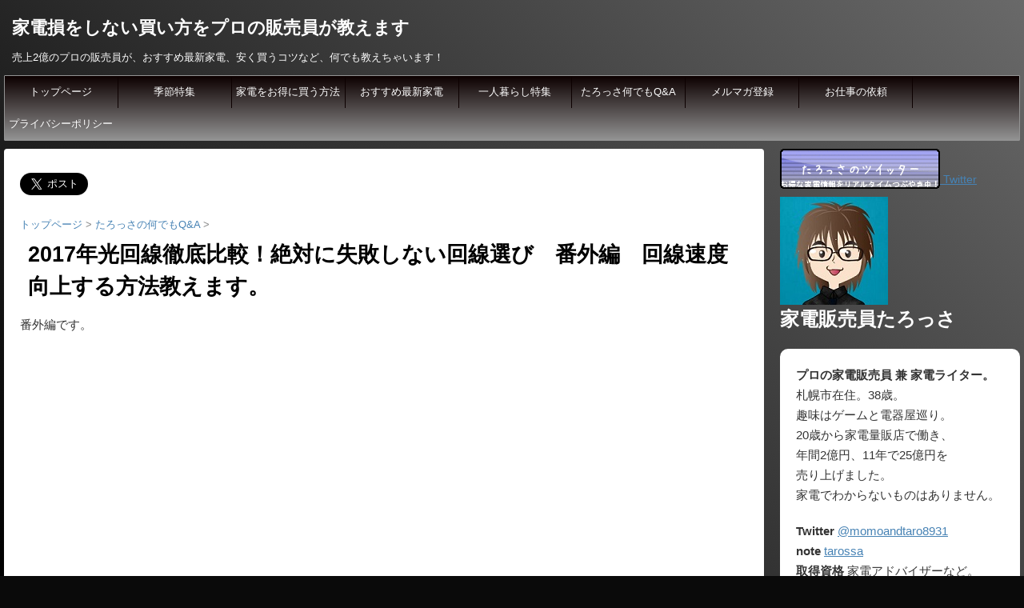

--- FILE ---
content_type: text/html; charset=UTF-8
request_url: https://taromomo.com/2017/05/13/2017%E5%B9%B4%E5%85%89%E5%9B%9E%E7%B7%9A%E5%BE%B9%E5%BA%95%E6%AF%94%E8%BC%83%EF%BC%81%E7%B5%B6%E5%AF%BE%E3%81%AB%E5%A4%B1%E6%95%97%E3%81%97%E3%81%AA%E3%81%84%E5%9B%9E%E7%B7%9A%E9%81%B8%E3%81%B3-5/
body_size: 40466
content:
<!DOCTYPE html>
<!--[if lt IE 7]>
<html class="ie6" lang="ja"
	prefix="og: https://ogp.me/ns#" > <![endif]-->
<!--[if IE 7]>
<html class="i7" lang="ja"
	prefix="og: https://ogp.me/ns#" > <![endif]-->
<!--[if IE 8]>
<html class="ie" lang="ja"
	prefix="og: https://ogp.me/ns#" > <![endif]-->
<!--[if gt IE 8]><!-->
<html lang="ja"
	prefix="og: https://ogp.me/ns#" >
	<!--<![endif]-->
	<head prefix="og: http://ogp.me/ns# fb: http://ogp.me/ns/fb# article: http://ogp.me/ns/article#">
		<meta name="google-site-verification" content="yd0oo9E29gW-8abUMXZlpvkRzfw914eoIpUaTCIHE2A" />
		<meta charset="UTF-8" >
		<meta name="viewport" content="width=device-width,initial-scale=1.0,user-scalable=no">
		<meta name="format-detection" content="telephone=no" >
		
		
		<link rel="alternate" type="application/rss+xml" title="家電損をしない買い方をプロの販売員が教えます RSS Feed" href="https://taromomo.com/feed/" />
		<link rel="pingback" href="https://taromomo.com/xmlrpc.php" >
		<!--[if lt IE 9]>
		<script src="http://css3-mediaqueries-js.googlecode.com/svn/trunk/css3-mediaqueries.js"></script>
		<script src="https://taromomo.com/wp-content/themes/affinger4/js/html5shiv.js"></script>
		<![endif]-->
				
		<!-- All in One SEO 4.1.5.3 -->
		<meta name="description" content="番外編です。 今回は多くのネットユーザーの方が悩まれている 回線速度を向上させるためにはどうすれば良いのか？ ここを詳しくお話していきます。 ※もちろん全員が全員これでスピード上がるわけではありません ..." />
		<meta name="robots" content="max-image-preview:large" />
		<link rel="canonical" href="https://taromomo.com/2017/05/13/2017%e5%b9%b4%e5%85%89%e5%9b%9e%e7%b7%9a%e5%be%b9%e5%ba%95%e6%af%94%e8%bc%83%ef%bc%81%e7%b5%b6%e5%af%be%e3%81%ab%e5%a4%b1%e6%95%97%e3%81%97%e3%81%aa%e3%81%84%e5%9b%9e%e7%b7%9a%e9%81%b8%e3%81%b3-5/" />
		<meta property="og:locale" content="ja_JP" />
		<meta property="og:site_name" content="家電損をしない買い方をプロの販売員が教えます - 売上2億のプロの販売員が、おすすめ最新家電、安く買うコツなど、何でも教えちゃいます！" />
		<meta property="og:type" content="article" />
		<meta property="og:title" content="2017年光回線徹底比較！絶対に失敗しない回線選び 番外編 回線速度向上する方法教えます。 - 家電損をしない買い方をプロの販売員が教えます" />
		<meta property="og:description" content="番外編です。 今回は多くのネットユーザーの方が悩まれている 回線速度を向上させるためにはどうすれば良いのか？ ここを詳しくお話していきます。 ※もちろん全員が全員これでスピード上がるわけではありません ..." />
		<meta property="og:url" content="https://taromomo.com/2017/05/13/2017%e5%b9%b4%e5%85%89%e5%9b%9e%e7%b7%9a%e5%be%b9%e5%ba%95%e6%af%94%e8%bc%83%ef%bc%81%e7%b5%b6%e5%af%be%e3%81%ab%e5%a4%b1%e6%95%97%e3%81%97%e3%81%aa%e3%81%84%e5%9b%9e%e7%b7%9a%e9%81%b8%e3%81%b3-5/" />
		<meta property="article:published_time" content="2017-05-13T11:01:26+00:00" />
		<meta property="article:modified_time" content="2017-09-20T16:04:30+00:00" />
		<meta name="twitter:card" content="summary" />
		<meta name="twitter:domain" content="taromomo.com" />
		<meta name="twitter:title" content="2017年光回線徹底比較！絶対に失敗しない回線選び 番外編 回線速度向上する方法教えます。 - 家電損をしない買い方をプロの販売員が教えます" />
		<meta name="twitter:description" content="番外編です。 今回は多くのネットユーザーの方が悩まれている 回線速度を向上させるためにはどうすれば良いのか？ ここを詳しくお話していきます。 ※もちろん全員が全員これでスピード上がるわけではありません ..." />
		<script type="application/ld+json" class="aioseo-schema">
			{"@context":"https:\/\/schema.org","@graph":[{"@type":"WebSite","@id":"https:\/\/taromomo.com\/#website","url":"https:\/\/taromomo.com\/","name":"\u5bb6\u96fb\u640d\u3092\u3057\u306a\u3044\u8cb7\u3044\u65b9\u3092\u30d7\u30ed\u306e\u8ca9\u58f2\u54e1\u304c\u6559\u3048\u307e\u3059","description":"\u58f2\u4e0a2\u5104\u306e\u30d7\u30ed\u306e\u8ca9\u58f2\u54e1\u304c\u3001\u304a\u3059\u3059\u3081\u6700\u65b0\u5bb6\u96fb\u3001\u5b89\u304f\u8cb7\u3046\u30b3\u30c4\u306a\u3069\u3001\u4f55\u3067\u3082\u6559\u3048\u3061\u3083\u3044\u307e\u3059\uff01","inLanguage":"ja","publisher":{"@id":"https:\/\/taromomo.com\/#organization"}},{"@type":"Organization","@id":"https:\/\/taromomo.com\/#organization","name":"\u5bb6\u96fb\u640d\u3092\u3057\u306a\u3044\u8cb7\u3044\u65b9\u3092\u30d7\u30ed\u306e\u8ca9\u58f2\u54e1\u304c\u6559\u3048\u307e\u3059","url":"https:\/\/taromomo.com\/"},{"@type":"BreadcrumbList","@id":"https:\/\/taromomo.com\/2017\/05\/13\/2017%e5%b9%b4%e5%85%89%e5%9b%9e%e7%b7%9a%e5%be%b9%e5%ba%95%e6%af%94%e8%bc%83%ef%bc%81%e7%b5%b6%e5%af%be%e3%81%ab%e5%a4%b1%e6%95%97%e3%81%97%e3%81%aa%e3%81%84%e5%9b%9e%e7%b7%9a%e9%81%b8%e3%81%b3-5\/#breadcrumblist","itemListElement":[{"@type":"ListItem","@id":"https:\/\/taromomo.com\/#listItem","position":1,"item":{"@type":"WebPage","@id":"https:\/\/taromomo.com\/","name":"\u30db\u30fc\u30e0","description":"\u58f2\u4e0a2\u5104\u306e\u30d7\u30ed\u306e\u8ca9\u58f2\u54e1\u304c\u3001\u304a\u3059\u3059\u3081\u6700\u65b0\u5bb6\u96fb\u3001\u5b89\u304f\u8cb7\u3046\u30b3\u30c4\u306a\u3069\u3001\u4f55\u3067\u3082\u6559\u3048\u3061\u3083\u3044\u307e\u3059\uff01","url":"https:\/\/taromomo.com\/"},"nextItem":"https:\/\/taromomo.com\/2017\/#listItem"},{"@type":"ListItem","@id":"https:\/\/taromomo.com\/2017\/#listItem","position":2,"item":{"@type":"WebPage","@id":"https:\/\/taromomo.com\/2017\/","name":"2017","url":"https:\/\/taromomo.com\/2017\/"},"nextItem":"https:\/\/taromomo.com\/2017\/05\/#listItem","previousItem":"https:\/\/taromomo.com\/#listItem"},{"@type":"ListItem","@id":"https:\/\/taromomo.com\/2017\/05\/#listItem","position":3,"item":{"@type":"WebPage","@id":"https:\/\/taromomo.com\/2017\/05\/","name":"May","url":"https:\/\/taromomo.com\/2017\/05\/"},"nextItem":"https:\/\/taromomo.com\/2017\/05\/13\/#listItem","previousItem":"https:\/\/taromomo.com\/2017\/#listItem"},{"@type":"ListItem","@id":"https:\/\/taromomo.com\/2017\/05\/13\/#listItem","position":4,"item":{"@type":"WebPage","@id":"https:\/\/taromomo.com\/2017\/05\/13\/","name":"13","url":"https:\/\/taromomo.com\/2017\/05\/13\/"},"nextItem":"https:\/\/taromomo.com\/2017\/05\/13\/2017%e5%b9%b4%e5%85%89%e5%9b%9e%e7%b7%9a%e5%be%b9%e5%ba%95%e6%af%94%e8%bc%83%ef%bc%81%e7%b5%b6%e5%af%be%e3%81%ab%e5%a4%b1%e6%95%97%e3%81%97%e3%81%aa%e3%81%84%e5%9b%9e%e7%b7%9a%e9%81%b8%e3%81%b3-5\/#listItem","previousItem":"https:\/\/taromomo.com\/2017\/05\/#listItem"},{"@type":"ListItem","@id":"https:\/\/taromomo.com\/2017\/05\/13\/2017%e5%b9%b4%e5%85%89%e5%9b%9e%e7%b7%9a%e5%be%b9%e5%ba%95%e6%af%94%e8%bc%83%ef%bc%81%e7%b5%b6%e5%af%be%e3%81%ab%e5%a4%b1%e6%95%97%e3%81%97%e3%81%aa%e3%81%84%e5%9b%9e%e7%b7%9a%e9%81%b8%e3%81%b3-5\/#listItem","position":5,"item":{"@type":"WebPage","@id":"https:\/\/taromomo.com\/2017\/05\/13\/2017%e5%b9%b4%e5%85%89%e5%9b%9e%e7%b7%9a%e5%be%b9%e5%ba%95%e6%af%94%e8%bc%83%ef%bc%81%e7%b5%b6%e5%af%be%e3%81%ab%e5%a4%b1%e6%95%97%e3%81%97%e3%81%aa%e3%81%84%e5%9b%9e%e7%b7%9a%e9%81%b8%e3%81%b3-5\/","name":"2017\u5e74\u5149\u56de\u7dda\u5fb9\u5e95\u6bd4\u8f03\uff01\u7d76\u5bfe\u306b\u5931\u6557\u3057\u306a\u3044\u56de\u7dda\u9078\u3073\u3000\u756a\u5916\u7de8\u3000\u56de\u7dda\u901f\u5ea6\u5411\u4e0a\u3059\u308b\u65b9\u6cd5\u6559\u3048\u307e\u3059\u3002","description":"\u756a\u5916\u7de8\u3067\u3059\u3002 \u4eca\u56de\u306f\u591a\u304f\u306e\u30cd\u30c3\u30c8\u30e6\u30fc\u30b6\u30fc\u306e\u65b9\u304c\u60a9\u307e\u308c\u3066\u3044\u308b \u56de\u7dda\u901f\u5ea6\u3092\u5411\u4e0a\u3055\u305b\u308b\u305f\u3081\u306b\u306f\u3069\u3046\u3059\u308c\u3070\u826f\u3044\u306e\u304b\uff1f \u3053\u3053\u3092\u8a73\u3057\u304f\u304a\u8a71\u3057\u3066\u3044\u304d\u307e\u3059\u3002 \u203b\u3082\u3061\u308d\u3093\u5168\u54e1\u304c\u5168\u54e1\u3053\u308c\u3067\u30b9\u30d4\u30fc\u30c9\u4e0a\u304c\u308b\u308f\u3051\u3067\u306f\u3042\u308a\u307e\u305b\u3093 ...","url":"https:\/\/taromomo.com\/2017\/05\/13\/2017%e5%b9%b4%e5%85%89%e5%9b%9e%e7%b7%9a%e5%be%b9%e5%ba%95%e6%af%94%e8%bc%83%ef%bc%81%e7%b5%b6%e5%af%be%e3%81%ab%e5%a4%b1%e6%95%97%e3%81%97%e3%81%aa%e3%81%84%e5%9b%9e%e7%b7%9a%e9%81%b8%e3%81%b3-5\/"},"previousItem":"https:\/\/taromomo.com\/2017\/05\/13\/#listItem"}]},{"@type":"Person","@id":"https:\/\/taromomo.com\/author\/taromomo\/#author","url":"https:\/\/taromomo.com\/author\/taromomo\/","name":"taromomo","image":{"@type":"ImageObject","@id":"https:\/\/taromomo.com\/2017\/05\/13\/2017%e5%b9%b4%e5%85%89%e5%9b%9e%e7%b7%9a%e5%be%b9%e5%ba%95%e6%af%94%e8%bc%83%ef%bc%81%e7%b5%b6%e5%af%be%e3%81%ab%e5%a4%b1%e6%95%97%e3%81%97%e3%81%aa%e3%81%84%e5%9b%9e%e7%b7%9a%e9%81%b8%e3%81%b3-5\/#authorImage","url":"https:\/\/secure.gravatar.com\/avatar\/6dfcb44c46a8ee65af2331c4bf2fb07c?s=96&d=mm&r=g","width":96,"height":96,"caption":"taromomo"}},{"@type":"WebPage","@id":"https:\/\/taromomo.com\/2017\/05\/13\/2017%e5%b9%b4%e5%85%89%e5%9b%9e%e7%b7%9a%e5%be%b9%e5%ba%95%e6%af%94%e8%bc%83%ef%bc%81%e7%b5%b6%e5%af%be%e3%81%ab%e5%a4%b1%e6%95%97%e3%81%97%e3%81%aa%e3%81%84%e5%9b%9e%e7%b7%9a%e9%81%b8%e3%81%b3-5\/#webpage","url":"https:\/\/taromomo.com\/2017\/05\/13\/2017%e5%b9%b4%e5%85%89%e5%9b%9e%e7%b7%9a%e5%be%b9%e5%ba%95%e6%af%94%e8%bc%83%ef%bc%81%e7%b5%b6%e5%af%be%e3%81%ab%e5%a4%b1%e6%95%97%e3%81%97%e3%81%aa%e3%81%84%e5%9b%9e%e7%b7%9a%e9%81%b8%e3%81%b3-5\/","name":"2017\u5e74\u5149\u56de\u7dda\u5fb9\u5e95\u6bd4\u8f03\uff01\u7d76\u5bfe\u306b\u5931\u6557\u3057\u306a\u3044\u56de\u7dda\u9078\u3073 \u756a\u5916\u7de8 \u56de\u7dda\u901f\u5ea6\u5411\u4e0a\u3059\u308b\u65b9\u6cd5\u6559\u3048\u307e\u3059\u3002 - \u5bb6\u96fb\u640d\u3092\u3057\u306a\u3044\u8cb7\u3044\u65b9\u3092\u30d7\u30ed\u306e\u8ca9\u58f2\u54e1\u304c\u6559\u3048\u307e\u3059","description":"\u756a\u5916\u7de8\u3067\u3059\u3002 \u4eca\u56de\u306f\u591a\u304f\u306e\u30cd\u30c3\u30c8\u30e6\u30fc\u30b6\u30fc\u306e\u65b9\u304c\u60a9\u307e\u308c\u3066\u3044\u308b \u56de\u7dda\u901f\u5ea6\u3092\u5411\u4e0a\u3055\u305b\u308b\u305f\u3081\u306b\u306f\u3069\u3046\u3059\u308c\u3070\u826f\u3044\u306e\u304b\uff1f \u3053\u3053\u3092\u8a73\u3057\u304f\u304a\u8a71\u3057\u3066\u3044\u304d\u307e\u3059\u3002 \u203b\u3082\u3061\u308d\u3093\u5168\u54e1\u304c\u5168\u54e1\u3053\u308c\u3067\u30b9\u30d4\u30fc\u30c9\u4e0a\u304c\u308b\u308f\u3051\u3067\u306f\u3042\u308a\u307e\u305b\u3093 ...","inLanguage":"ja","isPartOf":{"@id":"https:\/\/taromomo.com\/#website"},"breadcrumb":{"@id":"https:\/\/taromomo.com\/2017\/05\/13\/2017%e5%b9%b4%e5%85%89%e5%9b%9e%e7%b7%9a%e5%be%b9%e5%ba%95%e6%af%94%e8%bc%83%ef%bc%81%e7%b5%b6%e5%af%be%e3%81%ab%e5%a4%b1%e6%95%97%e3%81%97%e3%81%aa%e3%81%84%e5%9b%9e%e7%b7%9a%e9%81%b8%e3%81%b3-5\/#breadcrumblist"},"author":"https:\/\/taromomo.com\/author\/taromomo\/#author","creator":"https:\/\/taromomo.com\/author\/taromomo\/#author","image":{"@type":"ImageObject","@id":"https:\/\/taromomo.com\/#mainImage","url":"https:\/\/taromomo.com\/wp-content\/uploads\/2017\/05\/N825_hakisaretake-bururui_TP_V-e1505832930326.jpg","width":1068,"height":1068},"primaryImageOfPage":{"@id":"https:\/\/taromomo.com\/2017\/05\/13\/2017%e5%b9%b4%e5%85%89%e5%9b%9e%e7%b7%9a%e5%be%b9%e5%ba%95%e6%af%94%e8%bc%83%ef%bc%81%e7%b5%b6%e5%af%be%e3%81%ab%e5%a4%b1%e6%95%97%e3%81%97%e3%81%aa%e3%81%84%e5%9b%9e%e7%b7%9a%e9%81%b8%e3%81%b3-5\/#mainImage"},"datePublished":"2017-05-13T11:01:26+09:00","dateModified":"2017-09-20T16:04:30+09:00"},{"@type":"BlogPosting","@id":"https:\/\/taromomo.com\/2017\/05\/13\/2017%e5%b9%b4%e5%85%89%e5%9b%9e%e7%b7%9a%e5%be%b9%e5%ba%95%e6%af%94%e8%bc%83%ef%bc%81%e7%b5%b6%e5%af%be%e3%81%ab%e5%a4%b1%e6%95%97%e3%81%97%e3%81%aa%e3%81%84%e5%9b%9e%e7%b7%9a%e9%81%b8%e3%81%b3-5\/#blogposting","name":"2017\u5e74\u5149\u56de\u7dda\u5fb9\u5e95\u6bd4\u8f03\uff01\u7d76\u5bfe\u306b\u5931\u6557\u3057\u306a\u3044\u56de\u7dda\u9078\u3073 \u756a\u5916\u7de8 \u56de\u7dda\u901f\u5ea6\u5411\u4e0a\u3059\u308b\u65b9\u6cd5\u6559\u3048\u307e\u3059\u3002 - \u5bb6\u96fb\u640d\u3092\u3057\u306a\u3044\u8cb7\u3044\u65b9\u3092\u30d7\u30ed\u306e\u8ca9\u58f2\u54e1\u304c\u6559\u3048\u307e\u3059","description":"\u756a\u5916\u7de8\u3067\u3059\u3002 \u4eca\u56de\u306f\u591a\u304f\u306e\u30cd\u30c3\u30c8\u30e6\u30fc\u30b6\u30fc\u306e\u65b9\u304c\u60a9\u307e\u308c\u3066\u3044\u308b \u56de\u7dda\u901f\u5ea6\u3092\u5411\u4e0a\u3055\u305b\u308b\u305f\u3081\u306b\u306f\u3069\u3046\u3059\u308c\u3070\u826f\u3044\u306e\u304b\uff1f \u3053\u3053\u3092\u8a73\u3057\u304f\u304a\u8a71\u3057\u3066\u3044\u304d\u307e\u3059\u3002 \u203b\u3082\u3061\u308d\u3093\u5168\u54e1\u304c\u5168\u54e1\u3053\u308c\u3067\u30b9\u30d4\u30fc\u30c9\u4e0a\u304c\u308b\u308f\u3051\u3067\u306f\u3042\u308a\u307e\u305b\u3093 ...","inLanguage":"ja","headline":"2017\u5e74\u5149\u56de\u7dda\u5fb9\u5e95\u6bd4\u8f03\uff01\u7d76\u5bfe\u306b\u5931\u6557\u3057\u306a\u3044\u56de\u7dda\u9078\u3073\u3000\u756a\u5916\u7de8\u3000\u56de\u7dda\u901f\u5ea6\u5411\u4e0a\u3059\u308b\u65b9\u6cd5\u6559\u3048\u307e\u3059\u3002","author":{"@id":"https:\/\/taromomo.com\/author\/taromomo\/#author"},"publisher":{"@id":"https:\/\/taromomo.com\/#organization"},"datePublished":"2017-05-13T11:01:26+09:00","dateModified":"2017-09-20T16:04:30+09:00","articleSection":"\u305f\u308d\u3063\u3055\u306e\u4f55\u3067\u3082Q&amp;A, \u30b3\u30e9\u30dc\u5149, \u6700\u5b89\u30cd\u30c3\u30c8\u6bd4\u8f03","mainEntityOfPage":{"@id":"https:\/\/taromomo.com\/2017\/05\/13\/2017%e5%b9%b4%e5%85%89%e5%9b%9e%e7%b7%9a%e5%be%b9%e5%ba%95%e6%af%94%e8%bc%83%ef%bc%81%e7%b5%b6%e5%af%be%e3%81%ab%e5%a4%b1%e6%95%97%e3%81%97%e3%81%aa%e3%81%84%e5%9b%9e%e7%b7%9a%e9%81%b8%e3%81%b3-5\/#webpage"},"isPartOf":{"@id":"https:\/\/taromomo.com\/2017\/05\/13\/2017%e5%b9%b4%e5%85%89%e5%9b%9e%e7%b7%9a%e5%be%b9%e5%ba%95%e6%af%94%e8%bc%83%ef%bc%81%e7%b5%b6%e5%af%be%e3%81%ab%e5%a4%b1%e6%95%97%e3%81%97%e3%81%aa%e3%81%84%e5%9b%9e%e7%b7%9a%e9%81%b8%e3%81%b3-5\/#webpage"},"image":{"@type":"ImageObject","@id":"https:\/\/taromomo.com\/#articleImage","url":"https:\/\/taromomo.com\/wp-content\/uploads\/2017\/05\/N825_hakisaretake-bururui_TP_V-e1505832930326.jpg","width":1068,"height":1068}}]}
		</script>
		<!-- All in One SEO -->

<title>2017年光回線徹底比較！絶対に失敗しない回線選び 番外編 回線速度向上する方法教えます。 - 家電損をしない買い方をプロの販売員が教えます</title>
<link rel='dns-prefetch' href='//s0.wp.com' />
<link rel='dns-prefetch' href='//ajax.googleapis.com' />
<link rel='dns-prefetch' href='//fonts.googleapis.com' />
<link rel='dns-prefetch' href='//s.w.org' />
		<!-- This site uses the Google Analytics by MonsterInsights plugin v8.10.0 - Using Analytics tracking - https://www.monsterinsights.com/ -->
		<!-- Note: MonsterInsights is not currently configured on this site. The site owner needs to authenticate with Google Analytics in the MonsterInsights settings panel. -->
					<!-- No UA code set -->
				<!-- / Google Analytics by MonsterInsights -->
				<script type="text/javascript">
			window._wpemojiSettings = {"baseUrl":"https:\/\/s.w.org\/images\/core\/emoji\/13.1.0\/72x72\/","ext":".png","svgUrl":"https:\/\/s.w.org\/images\/core\/emoji\/13.1.0\/svg\/","svgExt":".svg","source":{"concatemoji":"https:\/\/taromomo.com\/wp-includes\/js\/wp-emoji-release.min.js?ver=5.8.12"}};
			!function(e,a,t){var n,r,o,i=a.createElement("canvas"),p=i.getContext&&i.getContext("2d");function s(e,t){var a=String.fromCharCode;p.clearRect(0,0,i.width,i.height),p.fillText(a.apply(this,e),0,0);e=i.toDataURL();return p.clearRect(0,0,i.width,i.height),p.fillText(a.apply(this,t),0,0),e===i.toDataURL()}function c(e){var t=a.createElement("script");t.src=e,t.defer=t.type="text/javascript",a.getElementsByTagName("head")[0].appendChild(t)}for(o=Array("flag","emoji"),t.supports={everything:!0,everythingExceptFlag:!0},r=0;r<o.length;r++)t.supports[o[r]]=function(e){if(!p||!p.fillText)return!1;switch(p.textBaseline="top",p.font="600 32px Arial",e){case"flag":return s([127987,65039,8205,9895,65039],[127987,65039,8203,9895,65039])?!1:!s([55356,56826,55356,56819],[55356,56826,8203,55356,56819])&&!s([55356,57332,56128,56423,56128,56418,56128,56421,56128,56430,56128,56423,56128,56447],[55356,57332,8203,56128,56423,8203,56128,56418,8203,56128,56421,8203,56128,56430,8203,56128,56423,8203,56128,56447]);case"emoji":return!s([10084,65039,8205,55357,56613],[10084,65039,8203,55357,56613])}return!1}(o[r]),t.supports.everything=t.supports.everything&&t.supports[o[r]],"flag"!==o[r]&&(t.supports.everythingExceptFlag=t.supports.everythingExceptFlag&&t.supports[o[r]]);t.supports.everythingExceptFlag=t.supports.everythingExceptFlag&&!t.supports.flag,t.DOMReady=!1,t.readyCallback=function(){t.DOMReady=!0},t.supports.everything||(n=function(){t.readyCallback()},a.addEventListener?(a.addEventListener("DOMContentLoaded",n,!1),e.addEventListener("load",n,!1)):(e.attachEvent("onload",n),a.attachEvent("onreadystatechange",function(){"complete"===a.readyState&&t.readyCallback()})),(n=t.source||{}).concatemoji?c(n.concatemoji):n.wpemoji&&n.twemoji&&(c(n.twemoji),c(n.wpemoji)))}(window,document,window._wpemojiSettings);
		</script>
		<style type="text/css">
img.wp-smiley,
img.emoji {
	display: inline !important;
	border: none !important;
	box-shadow: none !important;
	height: 1em !important;
	width: 1em !important;
	margin: 0 .07em !important;
	vertical-align: -0.1em !important;
	background: none !important;
	padding: 0 !important;
}
</style>
	<link rel='stylesheet' id='wp-block-library-css'  href='https://taromomo.com/wp-includes/css/dist/block-library/style.min.css?ver=5.8.12' type='text/css' media='all' />
<link rel='stylesheet' id='toc-screen-css'  href='https://taromomo.com/wp-content/plugins/table-of-contents-plus/screen.min.css?ver=1509' type='text/css' media='all' />
<link rel='stylesheet' id='fonts-googleapis-montserrat-css'  href='https://fonts.googleapis.com/css?family=Montserrat%3A400&#038;ver=5.8.12' type='text/css' media='all' />
<link rel='stylesheet' id='normalize-css'  href='https://taromomo.com/wp-content/themes/affinger4/css/normalize.css?ver=1.5.9' type='text/css' media='all' />
<link rel='stylesheet' id='font-awesome-css'  href='https://taromomo.com/wp-content/themes/affinger4/css/fontawesome/css/font-awesome.min.css?ver=4.5.0' type='text/css' media='all' />
<link rel='stylesheet' id='style-css'  href='https://taromomo.com/wp-content/themes/affinger4-child/style.css?ver=5.8.12' type='text/css' media='all' />
<link rel='stylesheet' id='single2-css'  href='https://taromomo.com/wp-content/themes/affinger4/st-kanricss.php' type='text/css' media='all' />
<link rel='stylesheet' id='single-css'  href='https://taromomo.com/wp-content/themes/affinger4/st-rankcss.php' type='text/css' media='all' />
<link rel='stylesheet' id='wordpress-popular-posts-css'  href='https://taromomo.com/wp-content/plugins/wordpress-popular-posts/style/wpp.css?ver=3.3.4' type='text/css' media='all' />
<link rel='stylesheet' id='amazonjs-css'  href='https://taromomo.com/wp-content/plugins/amazonjs/css/amazonjs.css?ver=0.8' type='text/css' media='all' />
<link rel='stylesheet' id='footable-core-min-css'  href='https://taromomo.com/wp-content/plugins/footable/css/footable.core.min.css?ver=0.3.1' type='text/css' media='all' />
<link rel='stylesheet' id='va-social-buzz-css'  href='https://taromomo.com/wp-content/plugins/va-social-buzz/assets/css/style.min.css?ver=1.1.13' type='text/css' media='all' />
<style id='va-social-buzz-inline-css' type='text/css'>
.va-social-buzz .vasb_fb .vasb_fb_thumbnail{background-image:url(https://taromomo.com/wp-content/uploads/2017/05/N825_hakisaretake-bururui_TP_V-e1505832930326.jpg);}#secondary #widget-area .va-social-buzz .vasb_fb .vasb_fb_like,#secondary .widget-area .va-social-buzz .vasb_fb .vasb_fb_like,#secondary.widget-area .va-social-buzz .vasb_fb .vasb_fb_like,.secondary .widget-area .va-social-buzz .vasb_fb .vasb_fb_like,.sidebar-container .va-social-buzz .vasb_fb .vasb_fb_like,.va-social-buzz .vasb_fb .vasb_fb_like{background-color:rgba(43,43,43,0.7);color:#ffffff;}@media only screen and (min-width:711px){.va-social-buzz .vasb_fb .vasb_fb_like{background-color:rgba(43,43,43,1);}}
</style>
<link rel='stylesheet' id='st-themecss-css'  href='https://taromomo.com/wp-content/themes/affinger4/st-themecss-loader.php?ver=5.8.12' type='text/css' media='all' />
<link rel='stylesheet' id='jetpack_css-css'  href='https://taromomo.com/wp-content/plugins/jetpack/css/jetpack.css?ver=4.4.5' type='text/css' media='all' />
<script type='text/javascript' src='//ajax.googleapis.com/ajax/libs/jquery/1.11.3/jquery.min.js?ver=1.11.3' id='jquery-js'></script>
<script type='text/javascript' src='https://taromomo.com/wp-content/themes/affinger4/js/smoothscroll.js?ver=5.8.12' id='smoothscroll-js'></script>
<script type='text/javascript' src='https://taromomo.com/wp-content/plugins/footable/js/footable.min.js?ver=0.3.1' id='footable-min-js'></script>
<script type='text/javascript' src='https://taromomo.com/wp-content/plugins/footable/js/footable.sort.min.js?ver=0.3.1' id='footable-sort-min-js'></script>
<script type='text/javascript' src='https://taromomo.com/wp-content/plugins/footable/js/footable.filter.min.js?ver=0.3.1' id='footable-filter-min-js'></script>
<script type='text/javascript' src='https://taromomo.com/wp-content/plugins/footable/js/footable.paginate.min.js?ver=0.3.1' id='footable-paginate-min-js'></script>
<link rel="https://api.w.org/" href="https://taromomo.com/wp-json/" /><link rel="alternate" type="application/json" href="https://taromomo.com/wp-json/wp/v2/posts/724" /><link rel='shortlink' href='https://wp.me/p8b7Kz-bG' />
<link rel="alternate" type="application/json+oembed" href="https://taromomo.com/wp-json/oembed/1.0/embed?url=https%3A%2F%2Ftaromomo.com%2F2017%2F05%2F13%2F2017%25e5%25b9%25b4%25e5%2585%2589%25e5%259b%259e%25e7%25b7%259a%25e5%25be%25b9%25e5%25ba%2595%25e6%25af%2594%25e8%25bc%2583%25ef%25bc%2581%25e7%25b5%25b6%25e5%25af%25be%25e3%2581%25ab%25e5%25a4%25b1%25e6%2595%2597%25e3%2581%2597%25e3%2581%25aa%25e3%2581%2584%25e5%259b%259e%25e7%25b7%259a%25e9%2581%25b8%25e3%2581%25b3-5%2F" />
<link rel="alternate" type="text/xml+oembed" href="https://taromomo.com/wp-json/oembed/1.0/embed?url=https%3A%2F%2Ftaromomo.com%2F2017%2F05%2F13%2F2017%25e5%25b9%25b4%25e5%2585%2589%25e5%259b%259e%25e7%25b7%259a%25e5%25be%25b9%25e5%25ba%2595%25e6%25af%2594%25e8%25bc%2583%25ef%25bc%2581%25e7%25b5%25b6%25e5%25af%25be%25e3%2581%25ab%25e5%25a4%25b1%25e6%2595%2597%25e3%2581%2597%25e3%2581%25aa%25e3%2581%2584%25e5%259b%259e%25e7%25b7%259a%25e9%2581%25b8%25e3%2581%25b3-5%2F&#038;format=xml" />

<link rel='dns-prefetch' href='//v0.wordpress.com'>
<style type='text/css'>img#wpstats{display:none}</style><meta name="robots" content="index, follow" />
<link rel="shortcut icon" href="https://taromomo.com/wp-content/uploads/2016/11/title.jpg" >
<script>
jQuery(function($) {
  let menuNum = $('header .smanone ul.menu > li').length;
  $('header .smanone ul.menu > li').css('width', (100 /  menuNum) + '%');
});
</script>
<link rel="canonical" href="https://taromomo.com/2017/05/13/2017%e5%b9%b4%e5%85%89%e5%9b%9e%e7%b7%9a%e5%be%b9%e5%ba%95%e6%af%94%e8%bc%83%ef%bc%81%e7%b5%b6%e5%af%be%e3%81%ab%e5%a4%b1%e6%95%97%e3%81%97%e3%81%aa%e3%81%84%e5%9b%9e%e7%b7%9a%e9%81%b8%e3%81%b3-5/" />
				<!-- WordPress Popular Posts v3.3.4 -->
				<script type="text/javascript">

					var sampling_active = 0;
					var sampling_rate   = 100;
					var do_request = false;

					if ( !sampling_active ) {
						do_request = true;
					} else {
						var num = Math.floor(Math.random() * sampling_rate) + 1;
						do_request = ( 1 === num );
					}

					if ( do_request ) {

						/* Create XMLHttpRequest object and set variables */
						var xhr = ( window.XMLHttpRequest )
						  ? new XMLHttpRequest()
						  : new ActiveXObject( "Microsoft.XMLHTTP" ),
						url = 'https://taromomo.com/wp-admin/admin-ajax.php',
						params = 'action=update_views_ajax&token=9449a46b6f&wpp_id=724';
						/* Set request method and target URL */
						xhr.open( "POST", url, true );
						/* Set request header */
						xhr.setRequestHeader( "Content-type", "application/x-www-form-urlencoded" );
						/* Hook into onreadystatechange */
						xhr.onreadystatechange = function() {
							if ( 4 === xhr.readyState && 200 === xhr.status ) {
								if ( window.console && window.console.log ) {
									window.console.log( xhr.responseText );
								}
							}
						};
						/* Send request */
						xhr.send( params );

					}

				</script>
				<!-- End WordPress Popular Posts v3.3.4 -->
				<script type="text/javascript">/* FooTable init code */

var $FOOTABLE = $FOOTABLE || {};
(function( $FOOTABLE, $, undefined ) {

	jQuery.fn.attrAppendWithComma=function(a,b){var c;return this.each(function(){c=$(this),void 0!==c.attr(a)&&""!=c.attr(a)?c.attr(a,c.attr(a)+","+b):c.attr(a,b)})};jQuery.fn.footableAttr=function(a,b){return this.each(function(){var c=$(this);c.data("auto-columns")!==!1&&(c.find("thead th:gt("+a+")").attrAppendWithComma("data-hide","tablet"),c.find("thead th:gt("+b+")").attrAppendWithComma("data-hide","phone"))})},jQuery.fn.footableFilter=function(a){return this.each(function(){var b=$(this);b.data("filter")||b.data("filter")===!1||b.data("filter-text-only","true").before('<div class="footable-filter-container"><input placeholder="'+a+'" style="float:right" type="text" class="footable-filter" /></div>')})},jQuery.fn.footablePager=function(){return this.each(function(){var a=$(this);if(a.data("page")!==!1){var b=$('<tfoot class="hide-if-no-paging"><tr><td><div class="pagination pagination-centered"></div></td></tr></tfoot>');b.find("td").attr("colspan",a.find("thead th").length),a.find("tbody:last").after(b)}})};

	$FOOTABLE.init = function() {
		$(".footable, .tablepress")
			.footableAttr(3,1)
			.footableFilter("search")
			.footablePager()
			.footable( { breakpoints: { phone: 320, tablet: 768 } });

	};
}( $FOOTABLE, jQuery ));

jQuery(function($) {
	$FOOTABLE.init();
});
</script><style type="text/css" id="custom-background-css">
body.custom-background { background-color: #0a0a0a; }
</style>
			<style type="text/css" id="wp-custom-css">
			/*
追加のCSSはここではなく、左メニュー「外観」&gt;「追加CSS」で編集する！
*/


/*
	Jetpack から移行された CSS
*/

/*
カスタム CSS 機能へようこそ。

使い方についてはこちらをご覧ください
(英語ドキュメンテーション)。http://wp.me/PEmnE-Bt
*/
body {
	color: #fff;
	background: linear-gradient(-135deg,#696969,#000000);
	background-attachment: fixed;
}

@media screen and (min-width:960px) {
	#wrapper {
		box-sizing: border-box;
		padding: 0 5px;
	}
}

header .sitename a {
	color: #fff;
}

header .descr {
	color: #fff;
}

header .smanone ul.menu &gt; li {
	box-sizing: border-box;
	width: 12.5%;
}

#footer a {
	color: #fff;
}

div#breadcrumb ol li[itemprop="itemListElement"] {
	color: #888;
}

div#breadcrumb ol li[itemprop="itemListElement"] a {
	color: #4682b4;
}

.catname {
	background: #ffd700;
}

h2#danraku2 {
/*文字周りの余白*/
	padding: .5em;
/*文字色*/
	color: #494949;
/*背景色*/
	background: #fffaf4;
/*左線（実線 太さ 色）*/
	border-left: solid 5px #ffaf58;
}

h3#danraku3 {
	position: relative;
	padding: .25em 0;
}

h3#danraku3:after {
	content: "";
	display: block;
	height: 4px;
	background: -moz-linear-gradient(to right,rgb(255,186,115),#ffb2b2);
	background: -webkit-linear-gradient(to right,rgb(255,186,115),#ffb2b2);
	background: linear-gradient(to right,rgb(255,186,115),#ffb2b2);
}

h4#danraku4 {
	position: relative;
	color: #333333;
	text-shadow: 0 0 2px white;
}

h4#danraku4:before {
	content: "";
	position: absolute;
	background: #9de5ff;
	width: 50px;
	height: 50px;
	border-radius: 50%;
	top: 50%;
/* border: dashed 1px white; */
	left: -15px;
	-moz-transform: translateY(-50%);
	-webkit-transform: translateY(-50%);
	-ms-transform: translateY(-50%);
	transform: translateY(-50%);
	z-index: -1;
}		</style>
		<meta data-pso-pv="1.2.1" data-pso-pt="singlePost" data-pso-th="b1f3e72c270ef04dd13d67160b1cfde9"><script async src="//pagead2.googlesyndication.com/pagead/js/adsbygoogle.js"></script><script pagespeed_no_defer="" data-pso-version="20170403_083938">window.dynamicgoogletags={config:[]};dynamicgoogletags.config=["ca-pub-6890673681737733",[[]],[[[[null,[[120,139]],null,19,1,1],[null,[[260,279],[340,359],[400,459]],null,29,1,1],[null,[[280,299]],null,30,1,1],[null,[[360,399],[460,519]],null,33,1,1]],[[["BODY",0,null,[]],["10px","10px",1],2,[5],null,0,null,null,2],[["HEADER",0,null,[]],["10px","10px",1],3,[2],null,0,null,null,6],[["DIV",null,"contentInner",[]],["10px","10px",1],3,[1],null,0,null,null,8],[["DIV",null,null,["profile-ph"]],["10px","10px",1],3,[1],null,0,null,null,14],[["DIV",null,null,["profile-re"]],["10px","20px",1],3,[1],null,0,null,null,14],[["DIV",null,"mybox",[]],["10px","10px",1],0,[1],null,0,null,null,11],[["DIV",null,"mybox",[]],["10px","10px",1],3,[3],null,0,null,null,11],[["NAV",0,null,[]],["10px","10px",1],0,[4],null,0,null,null,9],[["DIV",0,null,["kadomaru"],1],["10px","5px",0],0,[0],null,0,null,null,17],[["DIV",0,null,["kadomaru"],2],["10px","5px",0],0,[0],null,0,null,null,17],[["DIV",0,null,["kadomaru"],3],["10px","5px",0],0,[0],null,0,null,null,17],[["DIV",0,null,["kadomaru"],-1],["10px","10px",0],3,[0],null,0,null,null,17],[["DIV",null,null,["footermenust"]],["10px","5px",1],3,[3],null,0,null,null,9]],["1404458201","2881191402","4357924605","5834657804","7311391004"],["DIV",null,null,["kadomaru"]],"20170214_040801",3]],"WordPressSinglePost","3696946601",null,0.01,null,[null,1494906061007],0.01,0,null,null,"http://taromomo.com"];(function(){var h=this,aa=function(a){var b=typeof a;if("object"==b)if(a){if(a instanceof Array)return"array";if(a instanceof Object)return b;var c=Object.prototype.toString.call(a);if("[object Window]"==c)return"object";if("[object Array]"==c||"number"==typeof a.length&&"undefined"!=typeof a.splice&&"undefined"!=typeof a.propertyIsEnumerable&&!a.propertyIsEnumerable("splice"))return"array";if("[object Function]"==c||"undefined"!=typeof a.call&&"undefined"!=typeof a.propertyIsEnumerable&&!a.propertyIsEnumerable("call"))return"function"}else return"null";
else if("function"==b&&"undefined"==typeof a.call)return"object";return b},p=function(a){return"number"==typeof a},ba=function(a,b){var c=Array.prototype.slice.call(arguments,1);return function(){var b=c.slice();b.push.apply(b,arguments);return a.apply(this,b)}},r=function(a,b){function c(){}c.prototype=b.prototype;a.Ra=b.prototype;a.prototype=new c;a.prototype.constructor=a;a.Ta=function(a,c,f){for(var d=Array(arguments.length-2),e=2;e<arguments.length;e++)d[e-2]=arguments[e];return b.prototype[c].apply(a,
d)}};var ca=String.prototype.trim?function(a){return a.trim()}:function(a){return a.replace(/^[\s\xa0]+|[\s\xa0]+$/g,"")},da=function(a,b){return a<b?-1:a>b?1:0},ea=function(a){return String(a).replace(/\-([a-z])/g,function(a,c){return c.toUpperCase()})};var fa=Array.prototype.forEach?function(a,b,c){Array.prototype.forEach.call(a,b,c)}:function(a,b,c){for(var d=a.length,e="string"==typeof a?a.split(""):a,f=0;f<d;f++)f in e&&b.call(c,e[f],f,a)};var ga=function(a){ga[" "](a);return a};ga[" "]=function(){};var ia=function(a,b){var c=ha;Object.prototype.hasOwnProperty.call(c,a)||(c[a]=b(a))};var t;a:{var ja=h.navigator;if(ja){var ka=ja.userAgent;if(ka){t=ka;break a}}t=""}var v=function(a){return-1!=t.indexOf(a)};var la=v("Opera"),w=v("Trident")||v("MSIE"),ma=v("Edge"),na=v("Gecko")&&!(-1!=t.toLowerCase().indexOf("webkit")&&!v("Edge"))&&!(v("Trident")||v("MSIE"))&&!v("Edge"),oa=-1!=t.toLowerCase().indexOf("webkit")&&!v("Edge"),pa=function(){var a=h.document;return a?a.documentMode:void 0},qa;
a:{var ra="",sa=function(){var a=t;if(na)return/rv\:([^\);]+)(\)|;)/.exec(a);if(ma)return/Edge\/([\d\.]+)/.exec(a);if(w)return/\b(?:MSIE|rv)[: ]([^\);]+)(\)|;)/.exec(a);if(oa)return/WebKit\/(\S+)/.exec(a);if(la)return/(?:Version)[ \/]?(\S+)/.exec(a)}();sa&&(ra=sa?sa[1]:"");if(w){var ta=pa();if(null!=ta&&ta>parseFloat(ra)){qa=String(ta);break a}}qa=ra}
var ua=qa,ha={},va=function(a){ia(a,function(){for(var b=0,c=ca(String(ua)).split("."),d=ca(String(a)).split("."),e=Math.max(c.length,d.length),f=0;0==b&&f<e;f++){var g=c[f]||"",k=d[f]||"";do{g=/(\d*)(\D*)(.*)/.exec(g)||["","","",""];k=/(\d*)(\D*)(.*)/.exec(k)||["","","",""];if(0==g[0].length&&0==k[0].length)break;b=da(0==g[1].length?0:parseInt(g[1],10),0==k[1].length?0:parseInt(k[1],10))||da(0==g[2].length,0==k[2].length)||da(g[2],k[2]);g=g[3];k=k[3]}while(0==b)}return 0<=b})},wa;var xa=h.document;
wa=xa&&w?pa()||("CSS1Compat"==xa.compatMode?parseInt(ua,10):5):void 0;var x=function(){},ya="function"==typeof Uint8Array,z=function(a,b,c){a.a=null;b||(b=[]);a.Va=void 0;a.M=-1;a.l=b;a:{if(a.l.length){b=a.l.length-1;var d=a.l[b];if(d&&"object"==typeof d&&"array"!=aa(d)&&!(ya&&d instanceof Uint8Array)){a.R=b-a.M;a.G=d;break a}}a.R=Number.MAX_VALUE}a.Ua={};if(c)for(b=0;b<c.length;b++)d=c[b],d<a.R?(d+=a.M,a.l[d]=a.l[d]||y):a.G[d]=a.G[d]||y},y=[],A=function(a,b){if(b<a.R){b+=a.M;var c=a.l[b];return c===y?a.l[b]=[]:c}c=a.G[b];return c===y?a.G[b]=[]:c},Aa=function(a){a=
A(za,a);return null==a?a:+a},B=function(a,b,c){b<a.R?a.l[b+a.M]=c:a.G[b]=c},C=function(a,b,c){a.a||(a.a={});if(!a.a[c]){var d=A(a,c);d&&(a.a[c]=new b(d))}return a.a[c]},D=function(a,b,c){a.a||(a.a={});if(!a.a[c]){for(var d=A(a,c),e=[],f=0;f<d.length;f++)e[f]=new b(d[f]);a.a[c]=e}b=a.a[c];b==y&&(b=a.a[c]=[]);return b},Ba=function(a,b,c){a.a||(a.a={});c=c||[];for(var d=[],e=0;e<c.length;e++)d[e]=E(c[e]);a.a[b]=c;B(a,b,d)},Ca=function(a){if(a.a)for(var b in a.a){var c=a.a[b];if("array"==aa(c))for(var d=
0;d<c.length;d++)c[d]&&E(c[d]);else c&&E(c)}},E=function(a){Ca(a);return a.l};x.prototype.toString=function(){Ca(this);return this.l.toString()};var Da=function(a){var b;if("array"==aa(a)){for(var c=Array(a.length),d=0;d<a.length;d++)null!=(b=a[d])&&(c[d]="object"==typeof b?Da(b):b);return c}if(ya&&a instanceof Uint8Array)return new Uint8Array(a);c={};for(d in a)null!=(b=a[d])&&(c[d]="object"==typeof b?Da(b):b);return c};var Ea=function(a,b){this.events=[];this.Ga=b||h;var c=null;b&&(b.google_js_reporting_queue=b.google_js_reporting_queue||[],this.events=b.google_js_reporting_queue,c=b.google_measure_js_timing);this.ia=null!=c?c:Math.random()<a};Ea.prototype.disable=function(){fa(this.events,this.ya,this);this.events.length=0;this.ia=!1};Ea.prototype.ya=function(a){var b=this.Ga.performance;a&&b&&b.clearMarks&&(b.clearMarks("goog_"+a.uniqueId+"_start"),b.clearMarks("goog_"+a.uniqueId+"_end"))};var Fa=function(){var a=!1;try{var b=Object.defineProperty({},"passive",{get:function(){a=!0}});h.addEventListener("test",null,b)}catch(c){}return a}();var Ha=function(){var a=Ga;try{var b;if(b=!!a&&null!=a.location.href)a:{try{ga(a.foo);b=!0;break a}catch(c){}b=!1}return b}catch(c){return!1}},Ia=function(a,b){for(var c in a)Object.prototype.hasOwnProperty.call(a,c)&&b.call(void 0,a[c],c,a)};var Ja=function(a,b,c,d,e){this.la=c||4E3;this.H=a||"&";this.wa=b||",$";this.T=void 0!==d?d:"trn";this.Sa=e||null;this.va=!1;this.V={};this.Ja=0;this.L=[]},Ma=function(a,b,c,d){b=b+"//"+c+d;var e=Ka(a)-d.length-0;if(0>e)return"";a.L.sort(function(a,b){return a-b});d=null;c="";for(var f=0;f<a.L.length;f++)for(var g=a.L[f],k=a.V[g],m=0;m<k.length;m++){if(!e){d=null==d?g:d;break}var l=La(k[m],a.H,a.wa);if(l){l=c+l;if(e>=l.length){e-=l.length;b+=l;c=a.H;break}else a.va&&(c=e,l[c-1]==a.H&&--c,b+=l.substr(0,
c),c=a.H,e=0);d=null==d?g:d}}f="";a.T&&null!=d&&(f=c+a.T+"="+(a.Sa||d));return b+f+""},Ka=function(a){if(!a.T)return a.la;var b=1,c;for(c in a.V)b=c.length>b?c.length:b;return a.la-a.T.length-b-a.H.length-1},La=function(a,b,c,d,e){var f=[];Ia(a,function(a,k){(a=Na(a,b,c,d,e))&&f.push(k+"="+a)});return f.join(b)},Na=function(a,b,c,d,e){if(null==a)return"";b=b||"&";c=c||",$";"string"==typeof c&&(c=c.split(""));if(a instanceof Array){if(d=d||0,d<c.length){for(var f=[],g=0;g<a.length;g++)f.push(Na(a[g],
b,c,d+1,e));return f.join(c[d])}}else if("object"==typeof a)return e=e||0,2>e?encodeURIComponent(La(a,b,c,d,e+1)):"...";return encodeURIComponent(String(a))};var Ra=function(a,b,c,d){var e=Pa;if((c?e.Pa:Math.random())<(d||e.za))try{var f;b instanceof Ja?f=b:(f=new Ja,Ia(b,function(a,b){var c=f,d=c.Ja++,e={};e[b]=a;a=[e];c.L.push(d);c.V[d]=a}));var g=Ma(f,e.Ma,e.Ba,e.La+a+"&");g&&Qa(g)}catch(k){}},Qa=function(a){h.google_image_requests||(h.google_image_requests=[]);var b=h.document.createElement("img");b.src=a;h.google_image_requests.push(b)};var Sa;if(!(Sa=!na&&!w)){var Ta;if(Ta=w)Ta=9<=Number(wa);Sa=Ta}Sa||na&&va("1.9.1");w&&va("9");var F=function(a,b,c,d){this.top=a;this.right=b;this.bottom=c;this.left=d};F.prototype.floor=function(){this.top=Math.floor(this.top);this.right=Math.floor(this.right);this.bottom=Math.floor(this.bottom);this.left=Math.floor(this.left);return this};var Ua=document,Va=window;var Wa=!!window.google_async_iframe_id,Ga=Wa&&window.parent||window;var Pa,G;if(Wa&&!Ha()){var Xa="."+Ua.domain;try{for(;2<Xa.split(".").length&&!Ha();)Ua.domain=Xa=Xa.substr(Xa.indexOf(".")+1),Ga=window.parent}catch(a){}Ha()||(Ga=window)}G=Ga;var Ya=new Ea(1,G);Pa=new function(){this.Ma="http:"===Va.location.protocol?"http:":"https:";this.Ba="pagead2.googlesyndication.com";this.La="/pagead/gen_204?id=";this.za=.01;this.Pa=Math.random()};
if("complete"==G.document.readyState)G.google_measure_js_timing||Ya.disable();else if(Ya.ia){var Za=function(){G.google_measure_js_timing||Ya.disable()};G.addEventListener?G.addEventListener("load",Za,Fa?void 0:!1):G.attachEvent&&G.attachEvent("onload",Za)};var H=function(a){this.na={};this.na.c=a;this.o=[];this.u=null;this.v=[];this.ea=0};H.prototype.g=function(a){for(var b=0;b<this.o.length;b++)if(this.o[b]==a)return this;this.o.push(a);return this};var $a=function(a,b){a.u=a.u?a.u:b;return a};H.prototype.C=function(a){for(var b=0;b<this.v.length;b++)if(this.v[b]==a)return this;this.v.push(a);return this};
H.prototype.getData=function(a){var b=this.na,c={},d;for(d in b)c[d]=b[d];0<this.ea&&(c.t=this.ea);c.err=this.o.join();c.warn=this.v.join();if(this.u){c.excp_n=this.u.name;c.excp_m=this.u.message&&this.u.message.substring(0,512);if(b=this.u.stack){d=this.u.stack;try{-1==d.indexOf("")&&(d="\n"+d);for(var e;d!=e;)e=d,d=d.replace(/((https?:\/..*\/)[^\/:]*:\d+(?:.|\n)*)\2/,"$1");b=d.replace(/\n */g,"\n")}catch(f){b=""}}c.excp_s=b}c.w=0<a.innerWidth?a.innerWidth:null;c.h=0<a.innerHeight?a.innerHeight:
null;return c};var bb=function(a,b){ab(a,a.Ea,a.X,b)},ab=function(a,b,c,d){var e=d.u;d=d.getData(a.K);a.Ha?(d.type=b,a.K.console.log(d),e&&a.K.console.error(e)):0<c&&(d.r=c,Ra(b,d,"jserror"!=b,c))};var I=function(a){return a.dynamicgoogletags=a.dynamicgoogletags||{}};var J=function(a){z(this,a,cb)};r(J,x);var cb=[4];J.prototype.getId=function(){return A(this,3)};var K=function(a){z(this,a,null)};r(K,x);var db=function(a){z(this,a,null)};r(db,x);var L=function(a){return C(a,J,1)},fb=function(a){z(this,a,eb)};r(fb,x);var eb=[1];fb.prototype.i=function(){return D(this,db,1)};fb.prototype.pa=function(a){Ba(this,1,a)};var M=function(a){z(this,a,gb)};r(M,x);var gb=[2];M.prototype.ka=function(){return A(this,3)};M.prototype.qa=function(a){B(this,3,a)};var hb=function(a){z(this,a,null)};r(hb,x);var N=function(a){z(this,a,ib)};r(N,x);var ib=[1,2,3];N.prototype.i=function(){return D(this,db,2)};
N.prototype.pa=function(a){Ba(this,2,a)};var O=function(a){z(this,a,jb)};r(O,x);var jb=[3];O.prototype.A=function(){return A(this,1)};O.prototype.D=function(){return C(this,fb,2)};O.prototype.O=function(){return A(this,4)};O.prototype.ka=function(){return A(this,5)};O.prototype.qa=function(a){B(this,5,a)};O.prototype.N=function(){return C(this,kb,9)};var kb=function(a){z(this,a,null)};r(kb,x);var lb=function(a){this.m=a;this.sa=[]};lb.prototype.f=function(){return 0<D(this.m,N,3).length?D(this.m,N,3)[0]:null};var mb=function(a){var b=["adsbygoogle-placeholder"];a=a.className?a.className.split(/\s+/):[];for(var c={},d=0;d<a.length;++d)c[a[d]]=!0;for(d=0;d<b.length;++d)if(!c[b[d]])return!1;return!0};var nb=function(a,b){for(var c=0;c<b.length;c++){var d=b[c],e=ea(d.Wa);a[e]=d.value}},qb=function(a,b){var c=ob;b.setAttribute("data-adsbygoogle-status","reserved");b={element:b};(c=c&&c.Na)&&(b.params=c);pb(a).push(b)},pb=function(a){return a.adsbygoogle=a.adsbygoogle||[]};var rb=function(a,b){if(!a)return!1;a=b.getComputedStyle?b.getComputedStyle(a,null):a.currentStyle;if(!a)return!1;a=a.cssFloat||a.styleFloat;return"left"==a||"right"==a},sb=function(a){for(a=a.previousSibling;a&&1!=a.nodeType;)a=a.previousSibling;return a?a:null},tb=function(a){return!!a.nextSibling||!!a.parentNode&&tb(a.parentNode)};var ub=function(a,b){var c=a.length;if(null!=c)for(var d=0;d<c;d++)b.call(void 0,a[d],d)};var vb=function(a,b,c,d){this.ma=a;this.$=b;this.aa=c;this.P=d};vb.prototype.query=function(a){var b=[];try{b=a.querySelectorAll(this.ma)}catch(f){}if(!b.length)return[];a=b;b=a.length;if(0<b){for(var c=Array(b),d=0;d<b;d++)c[d]=a[d];a=c}else a=[];a=wb(this,a);p(this.$)&&(b=this.$,0>b&&(b+=a.length),a=0<=b&&b<a.length?[a[b]]:[]);if(p(this.aa)){b=[];for(c=0;c<a.length;c++){var d=xb(a[c]),e=this.aa;0>e&&(e+=d.length);0<=e&&e<d.length&&b.push(d[e])}a=b}return a};
vb.prototype.toString=function(){return JSON.stringify({nativeQuery:this.ma,occurrenceIndex:this.$,paragraphIndex:this.aa,ignoreMode:this.P})};
var wb=function(a,b){if(null==a.P)return b;switch(a.P){case 1:return b.slice(1);case 2:return b.slice(0,b.length-1);case 3:return b.slice(1,b.length-1);case 0:return b;default:throw Error("Unknown ignore mode: "+a.P);}},xb=function(a){var b=[];ub(a.getElementsByTagName("p"),function(a){100<=yb(a)&&b.push(a)});return b},yb=function(a){if(3==a.nodeType)return a.length;if(1!=a.nodeType||"SCRIPT"==a.tagName)return 0;var b=0;ub(a.childNodes,function(a){b+=yb(a)});return b},zb=function(a){return 0==a.length||
isNaN(a[0])?a:"\\"+(30+parseInt(a[0],10))+" "+a.substring(1)};var Ab=function(a,b){var c=0,d=A(a,6);if(void 0!==d)switch(d){case 0:c=1;break;case 1:c=2;break;case 2:c=3}var d=null,e=A(a,7);if(A(a,1)||a.getId()||0<A(a,4).length){var f=a.getId(),g=A(a,1),e=A(a,4),d=A(a,2);a=A(a,5);var k="";g&&(k+=g);f&&(k+="#"+zb(f));if(e)for(f=0;f<e.length;f++)k+="."+zb(e[f]);d=(e=k)?new vb(e,d,a,c):null}else e&&(d=new vb(e,A(a,2),A(a,5),c));return d?d.query(b):[]},Bb=function(a,b){if(a==b)return!0;if(!a||!b||A(a,1)!=A(b,1)||A(a,2)!=A(b,2)||a.getId()!=b.getId()||A(a,7)!=A(b,
7)||A(a,5)!=A(b,5)||A(a,6)!=A(b,6))return!1;a=A(a,4);b=A(b,4);if(a||b)if(a&&b&&a.length==b.length)for(var c=0;c<a.length;c++){if(a[c]!=b[c])return!1}else return!1;return!0};var Cb=function(a){a=a.document;return("CSS1Compat"==a.compatMode?a.documentElement:a.body)||{}},Db=function(a){return void 0===a.pageYOffset?(a.document.documentElement||a.document.body.parentNode||a.document.body).scrollTop:a.pageYOffset};var Eb=function(a,b){b=L(b);if(!b)return null;a=Ab(b,a);return 0<a.length?a[0]:null},Gb=function(a,b){b=Fb(a,b,!0);return p(b)&&!(b<=Cb(a).clientHeight)},Hb=function(a,b){return a.body?b-a.body.getBoundingClientRect().top:b},Fb=function(a,b,c){if(!c||!p(A(b,8))){var d=Eb(a.document,b);if(d){var e=null!=C(b,K,2)?A(C(b,K,2),3):void 0;c=a.document.createElement("div");c.className="googlepublisherpluginad";var f=c.style;f.textAlign="center";f.width="100%";f.height="0px";f.clear=e?"both":"none";Ib(c,d,
A(b,3));d=c.getBoundingClientRect().top+Db(a);c.parentNode.removeChild(c);B(b,8,d)}}b=A(b,8);return p(b)?b-Db(a):null},Jb={0:0,1:1,2:2,3:3},Kb={0:"auto",1:"horizontal",2:"vertical",3:"rectangle"},Lb=function(a,b){a.sort(function(a,d){a=Fb(b,a,!0);a=p(a)?a:Number.POSITIVE_INFINITY;d=Fb(b,d,!0);d=p(d)?d:Number.POSITIVE_INFINITY;return a-d})},Ib=function(a,b,c){switch(Jb[c]){case 0:b.parentNode&&b.parentNode.insertBefore(a,b);break;case 3:if(c=b.parentNode){var d=b.nextSibling;if(d&&d.parentNode!=c)for(;d&&
8==d.nodeType;)d=d.nextSibling;c.insertBefore(a,d)}break;case 1:b.insertBefore(a,b.firstChild);break;case 2:b.appendChild(a)}if(1!=b.nodeType?0:"INS"==b.tagName&&mb(b))b.style.display="block"};var ob=new function(){this.ha="googlepublisherpluginad";this.Na={google_tag_origin:"pso"}},P=function(a){this.b=a;this.j=[];this.da=0;this.o=[];this.v=[];this.Y=null;this.oa=!1},Mb=function(a,b){a=C(a.f(),J,4);if(!(a&&b&&A(b,1)==A(a,1)&&b.getId()==a.getId()&&p(A(b,2))&&p(A(b,5))))return!1;a=A(a,4);b=A(b,4);if(a.length!=b.length)return!1;for(var c=0;c<a.length;++c)if(b[c]!=a[c])return!1;return!0},Nb=function(a){var b=p(void 0)?void 0:20,c=a.f(),d=c.i(),e=C(c,J,4);if(!(a.oa||0>=b)&&e&&0!=Ab(e,a.b.document).length){a.oa=
!0;for(var c=[],f=0;f<d.length;++f){var g=d[f],k=L(g);if(Mb(a,k)){var m=A(k,2),k=A(k,5);null!=m&&null!=k&&0<=m&&0<=k&&(!c[m]||A(L(c[m]),5)<k)&&(c[m]=g)}}k=0;d=Ab(e,a.b.document);for(m=0;m<c.length&&k<b;++m){var e=k,f=a,l=d[m],g=c[m],k=b-k,u=f.f().i(),q=0;if(l&&g){l=xb(l).length;switch(A(L(g),6)){case 0:case 1:--l;break;case 2:l-=2}for(var n=A(L(g),5)+1;n<l&&q<k;++n){var Oa=new g.constructor(Da(E(g))),Hc=L(Oa);B(Hc,5,n);u.push(Oa);q++}}q&&f.f().pa(u);k=e+q}}};
P.prototype.g=function(a){for(var b=0;b<this.o.length;++b)if(this.o[b]==a)return;this.o.push(a)};P.prototype.C=function(a){for(var b=0;b<this.v.length;++b)if(this.v[b]==a)return;this.v.push(a)};
var Ob=function(a,b,c){var d=Jb[A(b,3)],e=Eb(a.b.document,b);if(e){var f=L(b)?A(L(b),2):void 0,g;a:{g=a.b;if(null!=f)switch(d){case 0:g=rb(sb(e),g);break a;case 3:g=rb(e,g);break a;case 2:f=e.lastChild;g=rb(f?1==f.nodeType?f:sb(f):null,g);break a}g=!1}if(!g&&(c||2!=d||tb(e))&&(c=1==d||2==d?e:e.parentNode,!c||(1!=c.nodeType?0:"INS"==c.tagName&&mb(c))||!(0>=c.offsetWidth)))a:if(A(b,7))a.C(8);else{b:if(A(b,5))c=A(b,5);else{if(c=Q(a).f())if(c=A(c,3),a.da<c.length){c=c[a.da++];break b}a.g(4);c=null}if(null!=
c){B(b,7,!0);d=[];(g=a.O())&&d.push(g);g=Q(a).sa;for(f=0;f<g.length;++f)d.push(g[f]);p(A(b,9))&&d.push("pso-lv-"+A(b,9));var k=a.b.document;g=a.A();var f=A(b,6),f=null!=f?Kb[f]:f,m=C(b,K,2),l={};m&&(l.ra=A(m,1),l.ga=A(m,2),l.xa=!!A(m,3));var m=c,u=ob,q=k.createElement("div"),n=q.style;n.textAlign="center";n.width="100%";n.height="auto";n.clear=l.xa?"both":"none";l.Ka&&nb(n,l.Ka);k=k.createElement("ins");n=k.style;n.display="block";n.margin="auto";n.backgroundColor="transparent";l.ra&&(n.marginTop=
l.ra);l.ga&&(n.marginBottom=l.ga);l.ta&&nb(n,l.ta);q.appendChild(k);k.setAttribute("data-ad-format",f?f:"auto");if(f=u&&u.ha)q.className=f;k.className="adsbygoogle";k.setAttribute("data-ad-client",g);m&&k.setAttribute("data-ad-slot",m);d.length&&k.setAttribute("data-ad-channel",d.join("+"));Ib(q,e,A(b,3));try{qb(a.b,k)}catch(Oa){A(b,5)!=c&&a.da--;B(b,7,!1);a.C(6);q&&q.parentNode&&q.parentNode.removeChild(q);break a}a.j.push(q)}}}},Pb=function(a,b){for(var c=Number.POSITIVE_INFINITY,d=0;d<a.j.length;++d)var e=
a.j[d].getBoundingClientRect().top,f=a.j[d].getBoundingClientRect().bottom,c=Math.min(c,b<e?e-b:f<b?b-f:0);return c},Q=function(a){a=I(a.b).ps||null;if(!a)throw Error("No placementState");return a},Qb=function(a,b){var c=Q(a).m;if(!c||!c.A())return a.g(5),!1;c=D(c,N,3)[0];return c?A(c,3).length<b?(a.g(4),a.g(5),!1):!0:(a.g(5),!1)};P.prototype.A=function(){return Q(this).m.A()||""};P.prototype.O=function(){return Q(this).m.O()||void 0};P.prototype.D=function(){return Q(this).m.D()||new fb};
P.prototype.f=function(){var a=Q(this).f();if(!a)throw Error("No mConfig");return a};var Rb=function(a){a=A(a.f(),6);return null!=a&&0<a};var Sb=function(){this.I=this.J=this.ba=null};var R=function(a){P.call(this,a)};r(R,P);R.prototype.apply=function(a){var b;(b=Q(this).m)&&b.A()&&b.D()?b=!0:(this.g(5),b=!1);if(b){b=this.D().i();for(var c=0;c<b.length;c++){var d=b[c];A(d,7)||Ob(this,d,a)}}};R.prototype.B=function(){return(0==this.D().i().length||0<this.j.length)&&0==this.o.length};var Tb=function(a){P.call(this,a);if(Qb(this,0)){a=this.D().i();for(var b=this.f().i(),c=0;c<a.length;c++){var d=a[c],e;a:{e=d;var f=b;if(e&&L(e))for(var g=0;g<f.length;g++){var k=f[g];if(A(e,3)==A(k,3)&&Bb(L(e),L(k))){e=k;break a}}e=null}e&&C(e,K,2)&&(e=C(e,K,2),d.a||(d.a={}),f=e?E(e):e,d.a[2]=e,B(d,2,f))}}};r(Tb,R);var Vb=function(a,b){var c=void 0===b.pageXOffset?(b.document.documentElement||b.document.body.parentNode||b.document.body).scrollLeft:b.pageXOffset,d=Db(b);if(a.getBoundingClientRect)return a=a.getBoundingClientRect(),Ub(a)?new F(a.top+d,a.right+c,a.bottom+d,a.left+c):new F(0,0,0,0);b=b.document.createRange();b.selectNodeContents(a);return b.collapsed?new F(0,0,0,0):b.getBoundingClientRect?(a=b.getBoundingClientRect(),Ub(a)?new F(a.top+d,a.right+c,a.bottom+d,a.left+c):new F(0,0,0,0)):new F(0,0,0,
0)},Ub=function(a){return!!a&&p(a.top)&&!isNaN(a.top)&&p(a.right)&&!isNaN(a.right)&&p(a.bottom)&&!isNaN(a.bottom)&&p(a.left)&&!isNaN(a.left)};var $b=function(a){this.K=a;this.Fa=Wb(a);this.ua=S("ins.adsbygoogle",a);this.fa=Xb(a);this.Oa=S("[__lsu_res=reserved]",a);this.U=[];a=Yb(this);for(var b=0;b<a.length;b++)this.U.push(new Zb(a[b]))},Wb=function(a){var b=a.googletag;if(!b||"function"!=typeof b.pubads)return S("div[id^=div-gpt-ad]",a);var c=[];try{for(var d=b.pubads().getSlots(),b=0;b<d.length;b++){var e=d[b].getSlotElementId(),f=a.document.getElementById(e);null!=f&&c.push(f)}}catch(g){Ra("ladd_evt",{ok:0,err:g.toString()},!0,.1)}return c},
Xb=function(a){return S("iframe[id^=aswift_],iframe[id^=google_ads_frame]",a)},S=function(a,b){return Array.prototype.slice.call(b.document.querySelectorAll(a))},Yb=function(a){return[].concat(a.Fa,a.ua,a.fa,a.Oa)},Zb=function(a){this.Ca=a;this.W=null};var T=function(a){P.call(this,a)};r(T,P);T.prototype.apply=function(){};T.prototype.B=function(){var a;if(Rb(this)){a=this.b;var b=Wb(a);a=0<[].concat(b,S("ins.adsbygoogle",a),Xb(a),S("[__lsu_res=reserved]",a)).length}else a=!0;return a};var ac=function(a){P.call(this,a);this.F=null};r(ac,P);
ac.prototype.apply=function(a){if(a&&Qb(this,2)){Nb(this);a=Cb(this.b).clientHeight||640;null==this.F&&(this.F=new $b(this.b));var b=this.F.fa.length;if(!(5<=b)){var b=Math.min(2,5-b),c=this.f().i();Lb(c,this.b);for(var d=0;d<c.length&&this.j.length<b;++d){var e=c[d];if(Gb(this.b,e)){var f=Fb(this.b,e,!0);if(void 0!==f){var g;a:{g=this.F;for(var k=a,m=f,l=0;l<g.U.length;l++){var u=m,q=k,n;n=g.U[l];n.W||(n.W=Vb(n.Ca,g.K));n=n.W;if(n.top-q<u&&u<n.bottom+q){g=!0;break a}}g=!1}g||Pb(this,f)<a||Ob(this,
e,!0)}}}0==this.j.length&&this.C(1)}}};ac.prototype.B=function(){return Rb(this)?0<Yb(this.F).length:!0};var bc=function(a){P.call(this,a);this.Z=!1};r(bc,T);
bc.prototype.apply=function(a){if(a&&!this.Z){var b;a:{var c=this.b.document;b=c.body;if(a&&b){a=this.A();var d=ob,e=c.createElement("div");e.style.display="block";if(d=d&&d.ha)e.className=d;c=c.createElement("ins");c.className="adsbygoogle";c.setAttribute("data-ad-client",a);c.setAttribute("data-reactive-ad-format","1");c.style.display="none";e.appendChild(c);Ib(e,b,2);try{qb(this.b,c)}catch(f){this.C(6);e&&e.parentNode&&e.parentNode.removeChild(e);b=5;break a}this.j.push(e);b=0}else b=4}this.Z=
0==b}};bc.prototype.B=function(){return this.Z&&T.prototype.B.call(this)};var cc=function(a){P.call(this,a);a=Cb(a).clientHeight;this.Aa=.1*a;this.Ia=.75*a};r(cc,P);
cc.prototype.apply=function(a){if(Qb(this,3)&&!this.B()){Nb(this);var b=this.f().i();Lb(b,this.b);var c;c=this.Aa;var d;d=document;d=d.querySelectorAll?d.querySelectorAll("header,#header,#masthead,.header,.site-header"):[];for(var e=d.length,f=0<e?d[0]:null,g=1;g<e;g++)d[g].getBoundingClientRect().top<f.getBoundingClientRect().top&&(f=d[g]);(d=f)&&(d=d.getBoundingClientRect())&&d.top!=d.bottom&&d.left!=d.right&&(c=Math.min(c,Hb(document,d.bottom)));for(d=0;d<b.length&&3>this.j.length;d++){e=b[d];
var f=c,g=this.b.document,k=Fb(this.b,e,!1);!p(k)||Hb(g,k)<f?f=!1:(f=Pb(this,k),f=this.Ia<f);f&&(f=Gb(this.b,e),g=A(e,6)||0,f&&0==g&&B(e,6,3),!f&&a||Ob(this,e,a))}}};cc.prototype.B=function(){return 3==this.j.length};var U={};U[16]=R;U[17]=R;U[19]=T;U[29]=ac;U[33]=T;U[30]=bc;U[28]=cc;U[34]=cc;U[32]=Tb;U[1]=R;U[8]=T;U[11]=R;var dc=[19,29,33,30,16,32,17,34],ec=[16,19,33,30,17,1,6,8,11];var fc=function(a,b){a=a.google_ad_modifications=a.google_ad_modifications||{};(a.ad_channels=a.ad_channels||[]).push(b)};var gc=function(a){return 0>a||99<a?null:10>a?"0"+a:""+a};var hc=function(a,b){a=a.google_ad_modifications=a.google_ad_modifications||{};a=a.loeids=a.loeids||[];for(var c=0;c<b.length;c++)a.push(b[c])};var ic=function(a,b,c){this.ja=a;this.Da=c?c:new kb};ic.prototype.N=function(){return this.Da||new kb};var jc=function(a){if(!p(a))return!1;for(var b=0;b<dc.length;++b)if(a==dc[b])return!1;return!0},oc=function(){var a=V,b=kc,c=lc,d=b.f();if(!d)return mc(16);var e=null,f;a:{var g=D(d,M,1);for(f=0;f<g.length;++f){for(var k=!0,m=0;m<ec.length;++m)A(g[f],4)==ec[m]&&(k=!1);if(k){g=[];0==d.i().length&&g.push("PsoInvalidVariant");0==A(d,3).length&&g.push("PsoNoAdSlotCodes");f=g;break a}}f=[]}g=c.ja;if(0==f.length)a:{e=D(d,M,1);if(p(g))for(f=0;f<e.length;f++)if(k=e[f],U[A(k,4)])for(var m=D(k,hb,2),l=0;l<
m.length;l++){var u=m[l],q=A(u,1),u=A(u,2);if(p(q)&&p(u)&&g>=q&&g<=u){e=k;break a}}e=null}else for(k=0;k<f.length;++k)b.sa.push(f[k]);if(!e){f=D(d,M,1);e={};for(k=0;k<f.length;k++)e[A(f[k],4)]=!0;f=null;e[19]||e[8]?f=19:e[16]||e[1]?f=16:0<d.i().length&&0<A(d,3).length&&e[34]&&(f=34);null!=f?(e=new M,B(e,6,3),B(e,4,f),16!=f&&19!=f&&e.qa("pso-ama-fallback")):e=null}(f=!e)||(!p(g)||800>g?f=!1:820>g?(hc(a,["26835111"]),f=!0):(840>g&&hc(a,["26835112"]),f=!1));if(f)return mc(16);(g=e.ka())&&fc(a,g);g=!0;
A(c.N(),2)&&(Date.now?Date.now():+new Date)<A(c.N(),2)||(fc(a,"pso-ama-exd"),g=!1);A(b.m,11)&&(fc(a,"pso-ama-stl-tmp"),g=!1);g&&fc(a,"pso-ama-elig");2==A(e,6)&&(b=A(e,1),null!=b&&hc(a,[""+b]));if(g&&(2==A(e,6)||1==A(e,6))){d=D(d,M,1);if(null===c.ja)c=[];else{b={};c=[];for(g=0;g<d.length;g++)f=nc(d[g]),null==f||b[f]||(b[f]=!0,c.push(f));b=nc(e);if(null!=b){d=[];b=gc(b);g=!1;if(b)for(f=0;f<c.length;f++)k=gc(c[f]),b==k&&(g=!0),k&&d.push("950"+b+k);g||(d=[]);c=d}else c=[]}hc(a,c)}a=new Sb;a.ba=A(e,5);
a.J=A(e,4);return a},mc=function(a){var b=new Sb;b.J=a;return b},pc=function(a){a=a.google_ad_modifications=a.google_ad_modifications||{};a.remove_ads_by_default=!0;a.ad_whitelist=[{ad_tag_origin:"pso"}];a.ad_blacklist=[];a.space_collapsing="slot"},nc=function(a){var b;switch(A(a,6)){case 1:b=A(a,4);break;case 2:b=A(a,7)}return null!=b?b:null};var qc=function(a){this.document=a};var W=function(a){H.call(this,a)};r(W,H);W.prototype.getData=function(a){var b=W.Ra.getData.call(this,a),c;a:{c=(new qc(a.document)).document.getElementsByTagName("script");for(var d=0;d<c.length;++d)if(c[d].hasAttribute("data-pso-version")){c=c[d].getAttribute("data-pso-version");break a}c=null}b.sv=c;if(d=I(a).ps||null){c=d.m;var d=d.f(),e=b.wpc;b.wpc=null!=e?e:c.A();b.su=A(c,14);b.tn=c.O();b.ev=d&&A(d,5)}if(a=I(a).ss||null)b.s=a.J,b.st=a.ba;return b};var rc=null,sc=!1,vc=function(a){var b=tc,c=uc;b.addEventListener?(a&&b.addEventListener("DOMContentLoaded",a,!1),c&&b.addEventListener("load",c,!1)):b.attachEvent&&c&&b.attachEvent("onload",c)},xc=function(a){p(rc)&&a.clearInterval&&(a.clearInterval(rc),rc=null);sc||wc(a,!1);wc(a,!0)},yc=function(a,b){try{xc(b);var c=I(b).ss||null;if(c&&c.I){var d=c.I,e=d.B(),f=d.o,g=d.v,k=d.Y,m=d.j.length;e||0!=m||f.push(6);for(var l=new W(m),c=0;c<g.length;c++)l.C(g[c]);if(e&&0==f.length&&null===k)ab(a,a.Qa,a.ca,
l);else{for(e=0;e<f.length;e++)l.g(f[e]);bb(a,$a(l,k))}}else bb(a,(new W(0)).g(2))}catch(u){bb(a,$a((new W(0)).g(1),u))}I(b).loaded=!0},wc=function(a,b){b||(sc=!0);if((a=I(a).ss||null)&&a.I){a=a.I;try{a.apply(b)}catch(c){a.g(1),null===a.Y&&(a.Y=c)}}},zc=function(){wc(window,!1)};var X=new function(a){this.Qa="pso_success";this.Ea="pso_failure";this.X=this.ca=.01;this.Ha=!1;this.K=a}(window);
try{var V=window,za,Ac=I(V).config;za=Ac?new O(Ac):null;if(!za)throw Error("No config");var Bc=Aa(10),Cc=Aa(7);X.ca=null!=Bc?Bc:X.ca;X.X=null!=Cc?Cc:X.X;var kc=new lb(za),Dc=kc;I(V).ps=Dc;var Y,lc;if(v("iPad")||v("Android")&&!v("Mobile")||v("Silk")||!(v("iPod")||v("iPhone")||v("Android")||v("IEMobile")))Y=mc(16);else{var Ec,Fc=/^#([^=]*)=(\d+)$/.exec(V.location.hash);if((Ec=Fc&&3==Fc.length&&"pso_strategy"==Fc[1]?+Fc[2]:null)&&U[Ec]){Y=mc(Ec);var Gc=V;jc(Ec)&&pc(Gc)}else{var Ic=V,Jc=kc.m.N(),Z;try{var Kc=
parseInt(Ic.localStorage.getItem("PSO_EXP0"),10);Z=isNaN(Kc)?null:Kc}catch(a){Z=null}if(null==Z){Z=Math.floor(1024*Math.random());var Lc=Z;try{Ic.localStorage.setItem("PSO_EXP0",Lc.toString())}catch(a){}}lc=new ic(Z,0,Jc);Y=oc()}if(1==Y.ba){var Mc=V;jc(Y.J)&&pc(Mc)}}if(!Y)throw Error("No strategyState created!");var Nc=Y;I(V).ss=Nc;var Oc=V,Pc=Y,Qc=Pc.J;if(p(Qc)){var Rc=U[Qc];Qc&&Rc&&(Pc.I=new Rc(Oc))}var tc=V,uc=ba(yc,X,tc),Sc=ba(xc,tc);switch(tc.document.readyState){case "complete":uc();break;case "interactive":Sc();
vc();break;default:var Tc=tc,Uc=pb(Tc);Uc.loaded||(Uc.onload=zc);rc=Tc.setInterval(zc,10);vc(Sc)}}catch(a){bb(X,$a(new W(0),a))};})();
</script>			<script>
		(function (i, s, o, g, r, a, m) {
			i['GoogleAnalyticsObject'] = r;
			i[r] = i[r] || function () {
					(i[r].q = i[r].q || []).push(arguments)
				}, i[r].l = 1 * new Date();
			a = s.createElement(o),
				m = s.getElementsByTagName(o)[0];
			a.async = 1;
			a.src = g;
			m.parentNode.insertBefore(a, m)
		})(window, document, 'script', '//www.google-analytics.com/analytics.js', 'ga');

		ga('create', 'UA-UA-91633837-1', 'auto');
		ga('send', 'pageview');

	</script>
					
	<script>
	jQuery(function(){
		jQuery('.post img').css("opacity",".0");
		jQuery(window).scroll(function (){
			jQuery('.post img').each(function(){
				var imgPos = jQuery(this).offset().top;    
				var scroll = jQuery(window).scrollTop();
				var windowHeight = jQuery(window).height();
				if (scroll > imgPos - windowHeight + 100){
					jQuery(this).animate({ 
						"opacity": "1"
						}, 1000);
					}
				});
			});
	});
	</script>

	<script>
		jQuery(function(){
		jQuery(".post .entry-title").css("opacity",".0").animate({ 
				"opacity": "1"
				}, 2500);;
		});


	</script>

	<script>
		jQuery(function(){
		jQuery('.entry-content a[href^=http]')
			.not('[href*="'+location.hostname+'"]')
　		　　　.attr({target:"_blank"})
　		　;}) 
	</script>
		<script>
  (adsbygoogle = window.adsbygoogle || []).push({
    google_ad_client: "ca-pub-6890673681737733",
    enable_page_level_ads: true
  });
</script>
	</head>
	<body class="post-template-default single single-post postid-724 single-format-standard custom-background not-front-page" >
				<div id="st-ami">
				<div id="wrapper" class="">
				<div id="wrapper-in">
					<header id="st-headwide">
						<div id="headbox-bg">
							<div class="clearfix" id="headbox">
										<nav id="s-navi" class="pcnone">
			<dl class="acordion">
				<dt class="trigger">
					<p><span class="op"><i class="fa fa-bars"></i></span></p>

					<!-- 追加メニュー -->
					
					<!-- 追加メニュー2 -->
					

				</dt>

				<dd class="acordion_tree">
									<div class="search-box">
						<div id="search">
	<form method="get" id="searchform" action="https://taromomo.com/">
		<label class="hidden" for="s">
					</label>
		<input type="text" placeholder="検索するテキストを入力" value="" name="s" id="s" />
		<input type="image" src="https://taromomo.com/wp-content/themes/affinger4/images/search.png" alt="検索" id="searchsubmit" />
	</form>
</div>
<!-- /stinger --> 					</div>
				

										<div class="menu-%e8%a8%98%e4%ba%8b%e4%b8%80%e8%a6%a7-container"><ul id="menu-%e8%a8%98%e4%ba%8b%e4%b8%80%e8%a6%a7" class="menu"><li id="menu-item-221" class="menu-item menu-item-type-custom menu-item-object-custom menu-item-home menu-item-221"><a href="http://taromomo.com/">トップページ</a></li>
<li id="menu-item-1218" class="menu-item menu-item-type-taxonomy menu-item-object-category menu-item-has-children menu-item-1218"><a href="https://taromomo.com/category/%e3%82%a4%e3%83%99%e3%83%b3%e3%83%88/">季節特集</a>
<ul class="sub-menu">
	<li id="menu-item-1264" class="menu-item menu-item-type-taxonomy menu-item-object-category menu-item-1264"><a href="https://taromomo.com/category/%e3%82%a4%e3%83%99%e3%83%b3%e3%83%88/%e5%88%9d%e5%a3%b2%e3%82%8a%e3%82%aa%e3%82%b9%e3%82%b9%e3%83%a1%e5%ae%b6%e9%9b%bb/">初売りオススメ家電</a></li>
	<li id="menu-item-1265" class="menu-item menu-item-type-taxonomy menu-item-object-category menu-item-1265"><a href="https://taromomo.com/category/%e3%82%a4%e3%83%99%e3%83%b3%e3%83%88/%e8%b4%88%e3%82%8a%e7%89%a9%e3%82%aa%e3%82%b9%e3%82%b9%e3%83%a1%e5%ae%b6%e9%9b%bb/">贈り物オススメ家電</a></li>
</ul>
</li>
<li id="menu-item-1222" class="menu-item menu-item-type-taxonomy menu-item-object-category menu-item-has-children menu-item-1222"><a href="https://taromomo.com/category/%e9%87%8f%e8%b2%a9%e5%ba%97%e6%94%bb%e7%95%a5/">家電をお得に買う方法</a>
<ul class="sub-menu">
	<li id="menu-item-1284" class="menu-item menu-item-type-taxonomy menu-item-object-category menu-item-1284"><a href="https://taromomo.com/category/%e9%87%8f%e8%b2%a9%e5%ba%97%e6%94%bb%e7%95%a5/%e5%80%a4%e5%bc%95%e3%81%8d%e3%83%86%e3%82%af%e3%80%80%e8%b2%a9%e5%a3%b2%e5%93%a1/">値引きテク　販売員</a></li>
	<li id="menu-item-1283" class="menu-item menu-item-type-taxonomy menu-item-object-category menu-item-1283"><a href="https://taromomo.com/category/%e9%87%8f%e8%b2%a9%e5%ba%97%e6%94%bb%e7%95%a5/%e5%80%a4%e5%bc%95%e3%81%8d%e3%83%86%e3%82%af%e3%80%80%e5%95%86%e5%93%81/">値引きテク　商品</a></li>
	<li id="menu-item-1282" class="menu-item menu-item-type-taxonomy menu-item-object-category menu-item-1282"><a href="https://taromomo.com/category/%e9%87%8f%e8%b2%a9%e5%ba%97%e6%94%bb%e7%95%a5/%e5%80%a4%e5%bc%95%e3%81%8d%e3%83%86%e3%82%af%e3%80%80%e3%81%9d%e3%81%ae%e4%bb%96/">値引きテク　その他</a></li>
	<li id="menu-item-1285" class="menu-item menu-item-type-taxonomy menu-item-object-category menu-item-1285"><a href="https://taromomo.com/category/%e9%87%8f%e8%b2%a9%e5%ba%97%e6%94%bb%e7%95%a5/%e8%b2%b7%e5%be%97%e6%99%82%e6%9c%9f/">買得時期</a></li>
	<li id="menu-item-1286" class="menu-item menu-item-type-taxonomy menu-item-object-category menu-item-1286"><a href="https://taromomo.com/category/%e9%87%8f%e8%b2%a9%e5%ba%97%e6%94%bb%e7%95%a5/%e9%87%8f%e8%b2%a9%e5%ba%97%e6%af%94%e8%bc%83/">量販店比較</a></li>
</ul>
</li>
<li id="menu-item-1224" class="menu-item menu-item-type-taxonomy menu-item-object-category menu-item-has-children menu-item-1224"><a href="https://taromomo.com/category/%e3%83%97%e3%83%ad%e3%82%aa%e3%82%b9%e3%82%b9%e3%83%a1%e6%9c%80%e6%96%b0%e5%ae%b6%e9%9b%bb/">おすすめ最新家電</a>
<ul class="sub-menu">
	<li id="menu-item-1276" class="menu-item menu-item-type-taxonomy menu-item-object-category menu-item-1276"><a href="https://taromomo.com/category/%e3%83%97%e3%83%ad%e3%82%aa%e3%82%b9%e3%82%b9%e3%83%a1%e6%9c%80%e6%96%b0%e5%ae%b6%e9%9b%bb/%e7%99%bd%e7%89%a9%e5%ae%b6%e9%9b%bb/">白物家電</a></li>
	<li id="menu-item-1279" class="menu-item menu-item-type-taxonomy menu-item-object-category menu-item-1279"><a href="https://taromomo.com/category/%e3%83%97%e3%83%ad%e3%82%aa%e3%82%b9%e3%82%b9%e3%83%a1%e6%9c%80%e6%96%b0%e5%ae%b6%e9%9b%bb/%e9%bb%92%e7%89%a9%e5%ae%b6%e9%9b%bb/">黒物家電</a></li>
	<li id="menu-item-1277" class="menu-item menu-item-type-taxonomy menu-item-object-category menu-item-1277"><a href="https://taromomo.com/category/%e3%83%97%e3%83%ad%e3%82%aa%e3%82%b9%e3%82%b9%e3%83%a1%e6%9c%80%e6%96%b0%e5%ae%b6%e9%9b%bb/%e8%aa%bf%e7%90%86%e5%ae%b6%e9%9b%bb/">調理家電</a></li>
	<li id="menu-item-1272" class="menu-item menu-item-type-taxonomy menu-item-object-category menu-item-1272"><a href="https://taromomo.com/category/%e3%83%97%e3%83%ad%e3%82%aa%e3%82%b9%e3%82%b9%e3%83%a1%e6%9c%80%e6%96%b0%e5%ae%b6%e9%9b%bb/%e5%ae%b6%e9%9b%bb%e3%82%ac%e3%83%81%e6%af%94%e8%bc%83/">家電ガチ比較</a></li>
	<li id="menu-item-1273" class="menu-item menu-item-type-taxonomy menu-item-object-category menu-item-1273"><a href="https://taromomo.com/category/%e3%83%97%e3%83%ad%e3%82%aa%e3%82%b9%e3%82%b9%e3%83%a1%e6%9c%80%e6%96%b0%e5%ae%b6%e9%9b%bb/%e5%ae%b6%e9%9b%bb%e4%bf%ae%e7%90%86%e6%96%99%e9%87%91%e7%9b%ae%e5%ae%89/">家電修理料金目安</a></li>
	<li id="menu-item-1274" class="menu-item menu-item-type-taxonomy menu-item-object-category menu-item-1274"><a href="https://taromomo.com/category/%e3%83%97%e3%83%ad%e3%82%aa%e3%82%b9%e3%82%b9%e3%83%a1%e6%9c%80%e6%96%b0%e5%ae%b6%e9%9b%bb/%e5%ae%b6%e9%9b%bb%e8%8a%b8%e4%ba%ba%e3%82%aa%e3%82%b9%e3%82%b9%e3%83%a1%e5%ae%b6%e9%9b%bb/">家電芸人オススメ家電</a></li>
	<li id="menu-item-1271" class="menu-item menu-item-type-taxonomy menu-item-object-category menu-item-1271"><a href="https://taromomo.com/category/%e3%83%97%e3%83%ad%e3%82%aa%e3%82%b9%e3%82%b9%e3%83%a1%e6%9c%80%e6%96%b0%e5%ae%b6%e9%9b%bb/%e3%82%b9%e3%83%9e%e3%83%9b%e3%80%81%e3%82%bf%e3%83%96%e3%83%ac%e3%83%83%e3%83%88%e7%ab%af%e6%9c%ab/">スマホ、タブレット端末</a></li>
	<li id="menu-item-1275" class="menu-item menu-item-type-taxonomy menu-item-object-category menu-item-1275"><a href="https://taromomo.com/category/%e3%83%97%e3%83%ad%e3%82%aa%e3%82%b9%e3%82%b9%e3%83%a1%e6%9c%80%e6%96%b0%e5%ae%b6%e9%9b%bb/%e5%b7%a5%e4%ba%8b%e6%96%99%e9%87%91%e6%af%94%e8%bc%83/">工事料金比較</a></li>
	<li id="menu-item-1278" class="menu-item menu-item-type-taxonomy menu-item-object-category menu-item-1278"><a href="https://taromomo.com/category/%e3%83%97%e3%83%ad%e3%82%aa%e3%82%b9%e3%82%b9%e3%83%a1%e6%9c%80%e6%96%b0%e5%ae%b6%e9%9b%bb/%e9%87%8f%e8%b2%a9%e5%ba%97%e4%bf%9d%e8%a8%bc%e6%af%94%e8%bc%83/">量販店保証比較</a></li>
	<li id="menu-item-1270" class="menu-item menu-item-type-taxonomy menu-item-object-category menu-item-1270"><a href="https://taromomo.com/category/%e3%83%97%e3%83%ad%e3%82%aa%e3%82%b9%e3%82%b9%e3%83%a1%e6%9c%80%e6%96%b0%e5%ae%b6%e9%9b%bb/pc%e9%9b%91%e8%a8%98/">PC雑記</a></li>
	<li id="menu-item-1219" class="menu-item menu-item-type-taxonomy menu-item-object-category current-post-ancestor current-menu-parent current-post-parent menu-item-1219"><a href="https://taromomo.com/category/%e3%83%8d%e3%83%83%e3%83%88%e5%9b%9e%e7%b7%9a/">最安ネット比較</a></li>
	<li id="menu-item-1269" class="menu-item menu-item-type-taxonomy menu-item-object-category menu-item-1269"><a href="https://taromomo.com/category/%e3%83%8d%e3%83%83%e3%83%88%e5%9b%9e%e7%b7%9a/%e5%85%89%e5%9b%9e%e7%b7%9a%e3%82%ac%e3%83%81%e6%af%94%e8%bc%83/">光回線ガチ比較</a></li>
	<li id="menu-item-1267" class="menu-item menu-item-type-taxonomy menu-item-object-category current-post-ancestor current-menu-parent current-post-parent menu-item-1267"><a href="https://taromomo.com/category/%e3%83%8d%e3%83%83%e3%83%88%e5%9b%9e%e7%b7%9a/%e3%82%b3%e3%83%a9%e3%83%9c%e5%85%89/">コラボ光</a></li>
	<li id="menu-item-1268" class="menu-item menu-item-type-taxonomy menu-item-object-category menu-item-1268"><a href="https://taromomo.com/category/%e3%83%8d%e3%83%83%e3%83%88%e5%9b%9e%e7%b7%9a/%e3%83%93%e3%83%87%e3%82%aa%e3%82%b5%e3%83%bc%e3%83%93%e3%82%b9%e7%89%b9%e9%9b%86/">ビデオサービス特集</a></li>
	<li id="menu-item-1266" class="menu-item menu-item-type-taxonomy menu-item-object-category menu-item-1266"><a href="https://taromomo.com/category/%e3%83%8d%e3%83%83%e3%83%88%e5%9b%9e%e7%b7%9a/softbank-air/">Softbank Air</a></li>
</ul>
</li>
<li id="menu-item-1220" class="menu-item menu-item-type-taxonomy menu-item-object-category menu-item-has-children menu-item-1220"><a href="https://taromomo.com/category/%e4%b8%80%e4%ba%ba%e6%9a%ae%e3%82%89%e3%81%97%e7%89%b9%e9%9b%86/">一人暮らし特集</a>
<ul class="sub-menu">
	<li id="menu-item-1280" class="menu-item menu-item-type-taxonomy menu-item-object-category menu-item-1280"><a href="https://taromomo.com/category/%e4%b8%80%e4%ba%ba%e6%9a%ae%e3%82%89%e3%81%97%e7%89%b9%e9%9b%86/%e4%b8%80%e4%ba%ba%e6%9a%ae%e3%82%89%e3%81%97%e3%82%aa%e3%82%b9%e3%82%b9%e3%83%a1%e5%ae%b6%e9%9b%bb/">一人暮らしオススメ家電</a></li>
	<li id="menu-item-1281" class="menu-item menu-item-type-taxonomy menu-item-object-category menu-item-1281"><a href="https://taromomo.com/category/%e4%b8%80%e4%ba%ba%e6%9a%ae%e3%82%89%e3%81%97%e7%89%b9%e9%9b%86/%e9%81%b8%e3%81%b6%e3%83%9d%e3%82%a4%e3%83%b3%e3%83%88/">選ぶポイント</a></li>
</ul>
</li>
<li id="menu-item-1217" class="menu-item menu-item-type-taxonomy menu-item-object-category current-post-ancestor current-menu-parent current-post-parent menu-item-has-children menu-item-1217"><a href="https://taromomo.com/category/%e3%81%9f%e3%82%8d%e3%81%a3%e3%81%95%e3%81%ae%e4%bd%95%e3%81%a7%e3%82%82qa/">たろっさ何でもQ&#038;A</a>
<ul class="sub-menu">
	<li id="menu-item-1261" class="menu-item menu-item-type-taxonomy menu-item-object-category menu-item-1261"><a href="https://taromomo.com/category/%e3%81%9f%e3%82%8d%e3%81%a3%e3%81%95%e3%81%ae%e4%bd%95%e3%81%a7%e3%82%82qa/%e3%83%86%e3%83%ac%e3%83%93%e7%89%b9%e9%9b%86/">テレビ特集</a></li>
	<li id="menu-item-1262" class="menu-item menu-item-type-taxonomy menu-item-object-category menu-item-1262"><a href="https://taromomo.com/category/%e3%81%9f%e3%82%8d%e3%81%a3%e3%81%95%e3%81%ae%e4%bd%95%e3%81%a7%e3%82%82qa/%e4%bd%95%e3%81%a7%e3%82%82%e3%82%a2%e3%83%b3%e3%82%b1%e3%83%bc%e3%83%88/">何でもアンケート</a></li>
	<li id="menu-item-1263" class="menu-item menu-item-type-taxonomy menu-item-object-category menu-item-1263"><a href="https://taromomo.com/category/%e3%81%9f%e3%82%8d%e3%81%a3%e3%81%95%e3%81%ae%e4%bd%95%e3%81%a7%e3%82%82qa/%e5%ae%b6%e9%9b%bb%e6%b4%bb%e7%94%a8%e3%83%9e%e3%83%ab%e7%a7%98%e3%83%86%e3%82%af/">家電活用マル秘テク</a></li>
</ul>
</li>
<li id="menu-item-643" class="menu-item menu-item-type-post_type menu-item-object-page menu-item-643"><a href="https://taromomo.com/%e3%83%a1%e3%83%ab%e3%83%9e%e3%82%ac%e7%99%bb%e9%8c%b2%e3%80%81%e8%a7%a3%e9%99%a4%e3%83%95%e3%82%a9%e3%83%bc%e3%83%a0/">メルマガ登録</a></li>
<li id="menu-item-3089" class="menu-item menu-item-type-post_type menu-item-object-page menu-item-3089"><a href="https://taromomo.com/%e3%81%9f%e3%82%8d%e3%81%a3%e3%81%95%e3%81%b8%e3%81%ae%e3%81%8a%e4%bb%95%e4%ba%8b%e3%81%ae%e4%be%9d%e9%a0%bc%e3%81%ab%e9%96%a2%e3%81%97%e3%81%a6/">お仕事の依頼</a></li>
<li id="menu-item-3252" class="menu-item menu-item-type-post_type menu-item-object-page menu-item-3252"><a href="https://taromomo.com/%e3%83%97%e3%83%a9%e3%82%a4%e3%83%90%e3%82%b7%e3%83%bc%e3%83%9d%e3%83%aa%e3%82%b7%e3%83%bc/">プライバシーポリシー</a></li>
</ul></div>					<div class="clear"></div>

				</dd>
			</dl>
		</nav>
										<div id="header-l">
											
		<!-- ロゴ又はブログ名 -->
					<p class="sitename"><a href="https://taromomo.com/">
									家電損をしない買い方をプロの販売員が教えます							</a></p>
				<!-- ロゴ又はブログ名ここまで -->
		<!-- キャプション -->
					<p class="descr">
				売上2億のプロの販売員が、おすすめ最新家電、安く買うコツなど、何でも教えちゃいます！			</p>
		
	
									</div><!-- /#header-l -->
								<div id="header-r" class="smanone">
																		
								</div><!-- /#header-r -->
							</div><!-- /#headbox-bg -->
						</div><!-- /#headbox clearfix -->
					
<div id="gazou-wide">
			<div id="st-menubox">
			<div id="st-menuwide">
				<nav class="smanone clearfix"><ul id="menu-%e8%a8%98%e4%ba%8b%e4%b8%80%e8%a6%a7-1" class="menu"><li class="menu-item menu-item-type-custom menu-item-object-custom menu-item-home menu-item-221"><a href="http://taromomo.com/">トップページ</a></li>
<li class="menu-item menu-item-type-taxonomy menu-item-object-category menu-item-has-children menu-item-1218"><a href="https://taromomo.com/category/%e3%82%a4%e3%83%99%e3%83%b3%e3%83%88/">季節特集</a>
<ul class="sub-menu">
	<li class="menu-item menu-item-type-taxonomy menu-item-object-category menu-item-1264"><a href="https://taromomo.com/category/%e3%82%a4%e3%83%99%e3%83%b3%e3%83%88/%e5%88%9d%e5%a3%b2%e3%82%8a%e3%82%aa%e3%82%b9%e3%82%b9%e3%83%a1%e5%ae%b6%e9%9b%bb/">初売りオススメ家電</a></li>
	<li class="menu-item menu-item-type-taxonomy menu-item-object-category menu-item-1265"><a href="https://taromomo.com/category/%e3%82%a4%e3%83%99%e3%83%b3%e3%83%88/%e8%b4%88%e3%82%8a%e7%89%a9%e3%82%aa%e3%82%b9%e3%82%b9%e3%83%a1%e5%ae%b6%e9%9b%bb/">贈り物オススメ家電</a></li>
</ul>
</li>
<li class="menu-item menu-item-type-taxonomy menu-item-object-category menu-item-has-children menu-item-1222"><a href="https://taromomo.com/category/%e9%87%8f%e8%b2%a9%e5%ba%97%e6%94%bb%e7%95%a5/">家電をお得に買う方法</a>
<ul class="sub-menu">
	<li class="menu-item menu-item-type-taxonomy menu-item-object-category menu-item-1284"><a href="https://taromomo.com/category/%e9%87%8f%e8%b2%a9%e5%ba%97%e6%94%bb%e7%95%a5/%e5%80%a4%e5%bc%95%e3%81%8d%e3%83%86%e3%82%af%e3%80%80%e8%b2%a9%e5%a3%b2%e5%93%a1/">値引きテク　販売員</a></li>
	<li class="menu-item menu-item-type-taxonomy menu-item-object-category menu-item-1283"><a href="https://taromomo.com/category/%e9%87%8f%e8%b2%a9%e5%ba%97%e6%94%bb%e7%95%a5/%e5%80%a4%e5%bc%95%e3%81%8d%e3%83%86%e3%82%af%e3%80%80%e5%95%86%e5%93%81/">値引きテク　商品</a></li>
	<li class="menu-item menu-item-type-taxonomy menu-item-object-category menu-item-1282"><a href="https://taromomo.com/category/%e9%87%8f%e8%b2%a9%e5%ba%97%e6%94%bb%e7%95%a5/%e5%80%a4%e5%bc%95%e3%81%8d%e3%83%86%e3%82%af%e3%80%80%e3%81%9d%e3%81%ae%e4%bb%96/">値引きテク　その他</a></li>
	<li class="menu-item menu-item-type-taxonomy menu-item-object-category menu-item-1285"><a href="https://taromomo.com/category/%e9%87%8f%e8%b2%a9%e5%ba%97%e6%94%bb%e7%95%a5/%e8%b2%b7%e5%be%97%e6%99%82%e6%9c%9f/">買得時期</a></li>
	<li class="menu-item menu-item-type-taxonomy menu-item-object-category menu-item-1286"><a href="https://taromomo.com/category/%e9%87%8f%e8%b2%a9%e5%ba%97%e6%94%bb%e7%95%a5/%e9%87%8f%e8%b2%a9%e5%ba%97%e6%af%94%e8%bc%83/">量販店比較</a></li>
</ul>
</li>
<li class="menu-item menu-item-type-taxonomy menu-item-object-category menu-item-has-children menu-item-1224"><a href="https://taromomo.com/category/%e3%83%97%e3%83%ad%e3%82%aa%e3%82%b9%e3%82%b9%e3%83%a1%e6%9c%80%e6%96%b0%e5%ae%b6%e9%9b%bb/">おすすめ最新家電</a>
<ul class="sub-menu">
	<li class="menu-item menu-item-type-taxonomy menu-item-object-category menu-item-1276"><a href="https://taromomo.com/category/%e3%83%97%e3%83%ad%e3%82%aa%e3%82%b9%e3%82%b9%e3%83%a1%e6%9c%80%e6%96%b0%e5%ae%b6%e9%9b%bb/%e7%99%bd%e7%89%a9%e5%ae%b6%e9%9b%bb/">白物家電</a></li>
	<li class="menu-item menu-item-type-taxonomy menu-item-object-category menu-item-1279"><a href="https://taromomo.com/category/%e3%83%97%e3%83%ad%e3%82%aa%e3%82%b9%e3%82%b9%e3%83%a1%e6%9c%80%e6%96%b0%e5%ae%b6%e9%9b%bb/%e9%bb%92%e7%89%a9%e5%ae%b6%e9%9b%bb/">黒物家電</a></li>
	<li class="menu-item menu-item-type-taxonomy menu-item-object-category menu-item-1277"><a href="https://taromomo.com/category/%e3%83%97%e3%83%ad%e3%82%aa%e3%82%b9%e3%82%b9%e3%83%a1%e6%9c%80%e6%96%b0%e5%ae%b6%e9%9b%bb/%e8%aa%bf%e7%90%86%e5%ae%b6%e9%9b%bb/">調理家電</a></li>
	<li class="menu-item menu-item-type-taxonomy menu-item-object-category menu-item-1272"><a href="https://taromomo.com/category/%e3%83%97%e3%83%ad%e3%82%aa%e3%82%b9%e3%82%b9%e3%83%a1%e6%9c%80%e6%96%b0%e5%ae%b6%e9%9b%bb/%e5%ae%b6%e9%9b%bb%e3%82%ac%e3%83%81%e6%af%94%e8%bc%83/">家電ガチ比較</a></li>
	<li class="menu-item menu-item-type-taxonomy menu-item-object-category menu-item-1273"><a href="https://taromomo.com/category/%e3%83%97%e3%83%ad%e3%82%aa%e3%82%b9%e3%82%b9%e3%83%a1%e6%9c%80%e6%96%b0%e5%ae%b6%e9%9b%bb/%e5%ae%b6%e9%9b%bb%e4%bf%ae%e7%90%86%e6%96%99%e9%87%91%e7%9b%ae%e5%ae%89/">家電修理料金目安</a></li>
	<li class="menu-item menu-item-type-taxonomy menu-item-object-category menu-item-1274"><a href="https://taromomo.com/category/%e3%83%97%e3%83%ad%e3%82%aa%e3%82%b9%e3%82%b9%e3%83%a1%e6%9c%80%e6%96%b0%e5%ae%b6%e9%9b%bb/%e5%ae%b6%e9%9b%bb%e8%8a%b8%e4%ba%ba%e3%82%aa%e3%82%b9%e3%82%b9%e3%83%a1%e5%ae%b6%e9%9b%bb/">家電芸人オススメ家電</a></li>
	<li class="menu-item menu-item-type-taxonomy menu-item-object-category menu-item-1271"><a href="https://taromomo.com/category/%e3%83%97%e3%83%ad%e3%82%aa%e3%82%b9%e3%82%b9%e3%83%a1%e6%9c%80%e6%96%b0%e5%ae%b6%e9%9b%bb/%e3%82%b9%e3%83%9e%e3%83%9b%e3%80%81%e3%82%bf%e3%83%96%e3%83%ac%e3%83%83%e3%83%88%e7%ab%af%e6%9c%ab/">スマホ、タブレット端末</a></li>
	<li class="menu-item menu-item-type-taxonomy menu-item-object-category menu-item-1275"><a href="https://taromomo.com/category/%e3%83%97%e3%83%ad%e3%82%aa%e3%82%b9%e3%82%b9%e3%83%a1%e6%9c%80%e6%96%b0%e5%ae%b6%e9%9b%bb/%e5%b7%a5%e4%ba%8b%e6%96%99%e9%87%91%e6%af%94%e8%bc%83/">工事料金比較</a></li>
	<li class="menu-item menu-item-type-taxonomy menu-item-object-category menu-item-1278"><a href="https://taromomo.com/category/%e3%83%97%e3%83%ad%e3%82%aa%e3%82%b9%e3%82%b9%e3%83%a1%e6%9c%80%e6%96%b0%e5%ae%b6%e9%9b%bb/%e9%87%8f%e8%b2%a9%e5%ba%97%e4%bf%9d%e8%a8%bc%e6%af%94%e8%bc%83/">量販店保証比較</a></li>
	<li class="menu-item menu-item-type-taxonomy menu-item-object-category menu-item-1270"><a href="https://taromomo.com/category/%e3%83%97%e3%83%ad%e3%82%aa%e3%82%b9%e3%82%b9%e3%83%a1%e6%9c%80%e6%96%b0%e5%ae%b6%e9%9b%bb/pc%e9%9b%91%e8%a8%98/">PC雑記</a></li>
	<li class="menu-item menu-item-type-taxonomy menu-item-object-category current-post-ancestor current-menu-parent current-post-parent menu-item-1219"><a href="https://taromomo.com/category/%e3%83%8d%e3%83%83%e3%83%88%e5%9b%9e%e7%b7%9a/">最安ネット比較</a></li>
	<li class="menu-item menu-item-type-taxonomy menu-item-object-category menu-item-1269"><a href="https://taromomo.com/category/%e3%83%8d%e3%83%83%e3%83%88%e5%9b%9e%e7%b7%9a/%e5%85%89%e5%9b%9e%e7%b7%9a%e3%82%ac%e3%83%81%e6%af%94%e8%bc%83/">光回線ガチ比較</a></li>
	<li class="menu-item menu-item-type-taxonomy menu-item-object-category current-post-ancestor current-menu-parent current-post-parent menu-item-1267"><a href="https://taromomo.com/category/%e3%83%8d%e3%83%83%e3%83%88%e5%9b%9e%e7%b7%9a/%e3%82%b3%e3%83%a9%e3%83%9c%e5%85%89/">コラボ光</a></li>
	<li class="menu-item menu-item-type-taxonomy menu-item-object-category menu-item-1268"><a href="https://taromomo.com/category/%e3%83%8d%e3%83%83%e3%83%88%e5%9b%9e%e7%b7%9a/%e3%83%93%e3%83%87%e3%82%aa%e3%82%b5%e3%83%bc%e3%83%93%e3%82%b9%e7%89%b9%e9%9b%86/">ビデオサービス特集</a></li>
	<li class="menu-item menu-item-type-taxonomy menu-item-object-category menu-item-1266"><a href="https://taromomo.com/category/%e3%83%8d%e3%83%83%e3%83%88%e5%9b%9e%e7%b7%9a/softbank-air/">Softbank Air</a></li>
</ul>
</li>
<li class="menu-item menu-item-type-taxonomy menu-item-object-category menu-item-has-children menu-item-1220"><a href="https://taromomo.com/category/%e4%b8%80%e4%ba%ba%e6%9a%ae%e3%82%89%e3%81%97%e7%89%b9%e9%9b%86/">一人暮らし特集</a>
<ul class="sub-menu">
	<li class="menu-item menu-item-type-taxonomy menu-item-object-category menu-item-1280"><a href="https://taromomo.com/category/%e4%b8%80%e4%ba%ba%e6%9a%ae%e3%82%89%e3%81%97%e7%89%b9%e9%9b%86/%e4%b8%80%e4%ba%ba%e6%9a%ae%e3%82%89%e3%81%97%e3%82%aa%e3%82%b9%e3%82%b9%e3%83%a1%e5%ae%b6%e9%9b%bb/">一人暮らしオススメ家電</a></li>
	<li class="menu-item menu-item-type-taxonomy menu-item-object-category menu-item-1281"><a href="https://taromomo.com/category/%e4%b8%80%e4%ba%ba%e6%9a%ae%e3%82%89%e3%81%97%e7%89%b9%e9%9b%86/%e9%81%b8%e3%81%b6%e3%83%9d%e3%82%a4%e3%83%b3%e3%83%88/">選ぶポイント</a></li>
</ul>
</li>
<li class="menu-item menu-item-type-taxonomy menu-item-object-category current-post-ancestor current-menu-parent current-post-parent menu-item-has-children menu-item-1217"><a href="https://taromomo.com/category/%e3%81%9f%e3%82%8d%e3%81%a3%e3%81%95%e3%81%ae%e4%bd%95%e3%81%a7%e3%82%82qa/">たろっさ何でもQ&#038;A</a>
<ul class="sub-menu">
	<li class="menu-item menu-item-type-taxonomy menu-item-object-category menu-item-1261"><a href="https://taromomo.com/category/%e3%81%9f%e3%82%8d%e3%81%a3%e3%81%95%e3%81%ae%e4%bd%95%e3%81%a7%e3%82%82qa/%e3%83%86%e3%83%ac%e3%83%93%e7%89%b9%e9%9b%86/">テレビ特集</a></li>
	<li class="menu-item menu-item-type-taxonomy menu-item-object-category menu-item-1262"><a href="https://taromomo.com/category/%e3%81%9f%e3%82%8d%e3%81%a3%e3%81%95%e3%81%ae%e4%bd%95%e3%81%a7%e3%82%82qa/%e4%bd%95%e3%81%a7%e3%82%82%e3%82%a2%e3%83%b3%e3%82%b1%e3%83%bc%e3%83%88/">何でもアンケート</a></li>
	<li class="menu-item menu-item-type-taxonomy menu-item-object-category menu-item-1263"><a href="https://taromomo.com/category/%e3%81%9f%e3%82%8d%e3%81%a3%e3%81%95%e3%81%ae%e4%bd%95%e3%81%a7%e3%82%82qa/%e5%ae%b6%e9%9b%bb%e6%b4%bb%e7%94%a8%e3%83%9e%e3%83%ab%e7%a7%98%e3%83%86%e3%82%af/">家電活用マル秘テク</a></li>
</ul>
</li>
<li class="menu-item menu-item-type-post_type menu-item-object-page menu-item-643"><a href="https://taromomo.com/%e3%83%a1%e3%83%ab%e3%83%9e%e3%82%ac%e7%99%bb%e9%8c%b2%e3%80%81%e8%a7%a3%e9%99%a4%e3%83%95%e3%82%a9%e3%83%bc%e3%83%a0/">メルマガ登録</a></li>
<li class="menu-item menu-item-type-post_type menu-item-object-page menu-item-3089"><a href="https://taromomo.com/%e3%81%9f%e3%82%8d%e3%81%a3%e3%81%95%e3%81%b8%e3%81%ae%e3%81%8a%e4%bb%95%e4%ba%8b%e3%81%ae%e4%be%9d%e9%a0%bc%e3%81%ab%e9%96%a2%e3%81%97%e3%81%a6/">お仕事の依頼</a></li>
<li class="menu-item menu-item-type-post_type menu-item-object-page menu-item-3252"><a href="https://taromomo.com/%e3%83%97%e3%83%a9%e3%82%a4%e3%83%90%e3%82%b7%e3%83%bc%e3%83%9d%e3%83%aa%e3%82%b7%e3%83%bc/">プライバシーポリシー</a></li>
</ul></nav>			</div>
		</div>
	</div>

					</header>
					<div id="content-w">
<script type="text/javascript" src="//d-cache.microad.jp/js/td_trm_access.js"></script>
<script type="text/javascript">
  microadTd.TRM.start({"article_category" : "＜カテゴリ＞"})
</script>
<div id="content" class="clearfix">
	<div id="contentInner">

		<main>
			<article>
				<div id="post-724" class="st-post post-724 post type-post status-publish format-standard has-post-thumbnail hentry category-qa category-38 category-26">

			
														<div class="kizi-under-box"><p style="display:none">いいねボタン</p>			<div class="textwidget"><a href="https://twitter.com/share" class="twitter-share-button" data-via="momoandtaro8931" data-size="large">Tweet</a> <script>!function(d,s,id){var js,fjs=d.getElementsByTagName(s)[0],p=/^http:/.test(d.location)?'http':'https';if(!d.getElementById(id)){js=d.createElement(s);js.id=id;js.src=p+'://platform.twitter.com/widgets.js';fjs.parentNode.insertBefore(js,fjs);}}(document, 'script', 'twitter-wjs');</script>
<div class="fb-like" data-href="http://taromomo.com/" data-layout="standard" data-action="like" data-size="large" data-show-faces="true" data-share="true"></div></div>
		</div>						

					<!--ぱんくず -->
					<div id="breadcrumb">
					<ol itemscope itemtype="http://schema.org/BreadcrumbList">
							 <li itemprop="itemListElement" itemscope
      itemtype="http://schema.org/ListItem"><a href="https://taromomo.com" itemprop="item"><span itemprop="name">トップページ</span></a> > <meta itemprop="position" content="1" /></li>
													<li itemprop="itemListElement" itemscope
      itemtype="http://schema.org/ListItem"><a href="https://taromomo.com/category/%e3%81%9f%e3%82%8d%e3%81%a3%e3%81%95%e3%81%ae%e4%bd%95%e3%81%a7%e3%82%82qa/" itemprop="item">
							<span itemprop="name">たろっさの何でもQ&amp;A</span> </a> &gt;<meta itemprop="position" content="2" /></li> 
											</ol>
					</div>
					<!--/ ぱんくず -->

					<!--ループ開始 -->
										
									

					<h1 class="entry-title">2017年光回線徹底比較！絶対に失敗しない回線選び　番外編　回線速度向上する方法教えます。</h1>

					<div class="blogbox st-hide">
						<p><span class="kdate">
															投稿日：<time class="updated" datetime="2017-05-13T20:01:26+0900"></time>
													</span></p>
					</div>

					<div class="mainbox">
						<div id="nocopy" ><!-- コピー禁止エリアここから -->
							<div class="entry-content">
								<p>番外編です。</p><div class="rquvh6978fc95f1e3d" ><script async src="https://pagead2.googlesyndication.com/pagead/js/adsbygoogle.js"></script>
<!-- NEWレスポンシブ -->
<ins class="adsbygoogle"
     style="display:block"
     data-ad-client="ca-pub-6890673681737733"
     data-ad-slot="8702532667"
     data-ad-format="auto"
     data-full-width-responsive="true"></ins>
<script>
     (adsbygoogle = window.adsbygoogle || []).push({});
</script></div><style type="text/css">
@media screen and (min-width: 1201px) {
.rquvh6978fc95f1e3d {
display: block;
}
}
@media screen and (min-width: 993px) and (max-width: 1200px) {
.rquvh6978fc95f1e3d {
display: block;
}
}
@media screen and (min-width: 769px) and (max-width: 992px) {
.rquvh6978fc95f1e3d {
display: block;
}
}
@media screen and (min-width: 768px) and (max-width: 768px) {
.rquvh6978fc95f1e3d {
display: block;
}
}
@media screen and (max-width: 767px) {
.rquvh6978fc95f1e3d {
display: block;
}
}
</style>

<p>今回は多くのネットユーザーの方が悩まれている</p>
<p>回線速度を向上させるためにはどうすれば良いのか？</p>
<p>ここを詳しくお話していきます。</p>
<p>※もちろん全員が全員これでスピード上がるわけではありません。環境的にどうしようもない場合もあります。</p>
<p>スポンサードリンク</p>
<p><script async src="//pagead2.googlesyndication.com/pagead/js/adsbygoogle.js"></script> <!-- レスポンシブ --> <ins class="adsbygoogle" style="display: block;" data-ad-client="ca-pub-6890673681737733" data-ad-slot="2398875409" data-ad-format="auto"></ins> <script>
(adsbygoogle = window.adsbygoogle || []).push({});
</script></p>
<div id="toc_container" class="toc_light_blue no_bullets"><p class="toc_title">目次</p><ul class="toc_list"><li><a href="#i"><span class="toc_number toc_depth_1">1</span> 一口に光と言っても色々な方式がある</a></li><li><a href="#i-2"><span class="toc_number toc_depth_1">2</span> 一戸建てやマンションギガで速度が出ないよ？どういうこと？</a></li><li><a href="#i-3"><span class="toc_number toc_depth_1">3</span> んじゃオススメのプロバイダは？</a><ul><li><a href="#BB"><span class="toc_number toc_depth_2">3.1</span> ①.とくとくBB</a></li><li><a href="#ExciteBB"><span class="toc_number toc_depth_2">3.2</span> ②.Excite.BB</a></li></ul></li><li><a href="#VDSL"><span class="toc_number toc_depth_1">4</span> VDSLで速度が出ないよ？どうすればいいの？</a></li><li><a href="#i-4"><span class="toc_number toc_depth_1">5</span> まとめ</a></li><li><a href="#i-5"><span class="toc_number toc_depth_1">6</span> あわせて読みたい</a></li></ul></div>
<h2 id="danraku2"><span id="i">一口に光と言っても色々な方式がある</span></h2>
<p><img loading="lazy" class="alignnone size-full wp-image-725" src="https://taromomo.com/wp-content/uploads/2017/05/INA86_netwarkkk_TP_V.jpg" alt="" width="400" height="266" srcset="https://taromomo.com/wp-content/uploads/2017/05/INA86_netwarkkk_TP_V.jpg 1600w, https://taromomo.com/wp-content/uploads/2017/05/INA86_netwarkkk_TP_V-300x200.jpg 300w, https://taromomo.com/wp-content/uploads/2017/05/INA86_netwarkkk_TP_V-768x511.jpg 768w, https://taromomo.com/wp-content/uploads/2017/05/INA86_netwarkkk_TP_V-1024x681.jpg 1024w" sizes="(max-width: 400px) 100vw, 400px" /></p>
<p>光＝1Gbpsではありません。</p>
<p>どの光回線も一戸建てなら戸建てタイプ、集合住宅ならマンションタイプにおおよそわけられます。</p>
<p>一戸建てに住んでる方は自分の契約している速度が本当に1GBpsかを確認しましょう。(100Mbpsや200Mbpsという契約が昔多かったため、見直していない可能性があります)</p>
<p>マンションタイプの場合はマンションギガタイプなのかVDSL方式なのかを確認します。</p>
<p>一戸建てやマンションできちんとギガ対応になっている場合は回線の問題、マンションVDSLで速度が出ない場合は環境の問題である事が多いです。</p>
<p>&nbsp;</p>
<h2 id="danraku2"><span id="i-2">一戸建てやマンションギガで速度が出ないよ？どういうこと？</span></h2>
<p><span class="hutoaka">一番高い可能性はプロバイダ側の問題であることがとても多いです。</span></p>
<blockquote class="wp-embedded-content" data-secret="dYpGMyg3kA"><p><a href="https://taromomo.com/2017/03/29/%e4%bb%8a%e6%9b%b4%e8%81%9e%e3%81%91%e3%81%aa%e3%81%84%e3%83%bb%e3%83%bb%e3%83%bb%e3%82%b3%e3%83%a9%e3%83%9c%e5%85%89%e3%81%a3%e3%81%a6%e4%bd%95%e3%81%aa%e3%81%ae%e3%81%95%ef%bc%9f%e3%83%95%e3%83%ac/">今更聞けない・・・コラボ光って何なのさ？フレッツ光、au光との違いは？？</a></p></blockquote>
<p><iframe class="wp-embedded-content" sandbox="allow-scripts" security="restricted" style="position: absolute; clip: rect(1px, 1px, 1px, 1px);" src="https://taromomo.com/2017/03/29/%e4%bb%8a%e6%9b%b4%e8%81%9e%e3%81%91%e3%81%aa%e3%81%84%e3%83%bb%e3%83%bb%e3%83%bb%e3%82%b3%e3%83%a9%e3%83%9c%e5%85%89%e3%81%a3%e3%81%a6%e4%bd%95%e3%81%aa%e3%81%ae%e3%81%95%ef%bc%9f%e3%83%95%e3%83%ac/embed/#?secret=dYpGMyg3kA" data-secret="dYpGMyg3kA" width="600" height="338" title="&#8220;今更聞けない・・・コラボ光って何なのさ？フレッツ光、au光との違いは？？&#8221; &#8212; 家電損をしない買い方をプロの販売員が教えます" frameborder="0" marginwidth="0" marginheight="0" scrolling="no"></iframe></p>
<p>以前こちらで紹介した通り、プロバイダにはキャパシティが存在します。</p>
<p><span class="hutoaka">しかしながら、その事実や混み具合などを公表しているプロバイダは現在、一切ありません。</span></p>
<p>いやまあそんなの公表しちゃったら空いてる所に集中→混んでくる→他の空いている所に→・・・といった堂々巡りになっちゃうしね・・・</p>
<p>しかしながら、自分で使用していて「あれ？速度出ないなー？」と思ったらプロバイダのみを他に乗り換えてみるのは有効な手段です。</p>
<p><span class="hutoaka">これもあまり知られてませんが、どこの光回線を使用していても、プロバイダのIDとPASSをモデムに入れてあげればインターネットは繋がります。</span></p>
<p>プロバイダのみの料金は月額1,000円しない物が多いですし、解約料金も無いor少額のものがほとんどです。</p>
<p>&nbsp;</p>
<h2 id="danraku2"><span id="i-3">んじゃオススメのプロバイダは？</span></h2>
<h3 id="danraku3"><span id="BB">①.とくとくBB</span></h3>
<p><img loading="lazy" class="alignnone size-full wp-image-727" src="https://taromomo.com/wp-content/uploads/2017/05/63627d477135d29200c1b74794c1ab81.png" alt="" width="532" height="196" srcset="https://taromomo.com/wp-content/uploads/2017/05/63627d477135d29200c1b74794c1ab81.png 532w, https://taromomo.com/wp-content/uploads/2017/05/63627d477135d29200c1b74794c1ab81-300x111.png 300w" sizes="(max-width: 532px) 100vw, 532px" /></p>
<p>かなり安いです。</p>
<p>最低使用期間も１ヶ月とかなり短く、例え解約しても3,000円の解約料金のみです。</p>
<p>速度も安定しており、かなりオススメできます。</p>
<p><a href="https://px.a8.net/svt/ejp?a8mat=2TIOWN+F467OY+50+3H2J1U" target="_blank" rel="nofollow noopener noreferrer">月額530円からのフレッツ光</a> <img loading="lazy" src="https://www17.a8.net/0.gif?a8mat=2TIOWN+F467OY+50+3H2J1U" alt="" width="1" height="1" border="0" /></p>
<p><a href="https://px.a8.net/svt/ejp?a8mat=2TIOWN+F467OY+50+3HF6AP" target="_blank" rel="nofollow noopener noreferrer"> <img loading="lazy" src="https://www23.a8.net/svt/bgt?aid=170513303914&amp;wid=001&amp;eno=01&amp;mid=s00000000018021066000&amp;mc=1" alt="" width="468" height="60" border="0" /></a> <img loading="lazy" src="https://www12.a8.net/0.gif?a8mat=2TIOWN+F467OY+50+3HF6AP" alt="" width="1" height="1" border="0" /></p>
<p>&nbsp;</p>
<h3 id="danraku3"><span id="ExciteBB">②.Excite.BB</span></h3>
<p><img loading="lazy" class="alignnone size-full wp-image-728" src="https://taromomo.com/wp-content/uploads/2017/05/logo_bbexcite.png" alt="" width="320" height="95" srcset="https://taromomo.com/wp-content/uploads/2017/05/logo_bbexcite.png 320w, https://taromomo.com/wp-content/uploads/2017/05/logo_bbexcite-300x89.png 300w" sizes="(max-width: 320px) 100vw, 320px" /></p>
<p>老舗ですね。</p>
<p>月額500円という驚異的な安さを誇ります。</p>
<p>とにかく安く上げたい、まずプロバイダ変更ってどういうことなのかを試したいと言う方に。</p>
<p><a href="https://px.a8.net/svt/ejp?a8mat=2TIOWO+5YCTU+7JY+BXYEA" target="_blank" rel="nofollow noopener noreferrer">【BB.excite】光ファイバー 接続料割引キャンペーン実施中！</a> <img loading="lazy" src="https://www15.a8.net/0.gif?a8mat=2TIOWO+5YCTU+7JY+BXYEA" alt="" width="1" height="1" border="0" /></p>
<p><a href="https://px.a8.net/svt/ejp?a8mat=2TIOWO+5YCTU+7JY+C0B9T" target="_blank" rel="nofollow noopener noreferrer"> <img loading="lazy" src="https://www26.a8.net/svt/bgt?aid=170513304010&amp;wid=001&amp;eno=01&amp;mid=s00000000979002017000&amp;mc=1" alt="" width="468" height="60" border="0" /></a> <img loading="lazy" src="https://www16.a8.net/0.gif?a8mat=2TIOWO+5YCTU+7JY+C0B9T" alt="" width="1" height="1" border="0" /></p>
</p>
<h2 id="danraku2"><span id="VDSL">VDSLで速度が出ないよ？どうすればいいの？</span></h2>
<p><del datetime="2017-05-13T10:08:50+00:00">諦めて下さ(ry</del>　VDSLはその集合住宅に来ている回線を個々のお部屋に分ける方式です。更にその回線速度は元が200Mbpsです。1Gbpsではありません。</p>
<p><span class="hutoaka">つまり、元々細い回線を更に分配しているため、速度が出るわけがないんです。</span></p>
<p>でも大家さんに回線これしか無いって言われたよ・・・悲しい・・・</p>
<p>そんな場合でも大丈夫です。</p>
<p>ここで出て来るのが</p>
<p><span class="hutoaka"><span class="oomozi">「戸建てタイプの回線を集合住宅の自分の部屋に引き入れる(通称：一本引き)」</span></span></p>
<p>です。</p>
<p>フレッツ光やドコモ光などが得意としている方法です。</p>
<p>やり方は簡単！</p>
<div class="rankstlink-l2">
<p>①.大家さん、もしくは不動産会社と交渉し、戸建て回線を引き入れたい旨を伝える。</p>
<p>②.全面OKならそのままフレッツ光もしくはドコモ光へ連絡、穴開けないならOKならその旨をフレッツ光もしくはドコモ光へ伝える。</p>
<p>③.工事日を待つ。</p>
<p>④.工事後、回線速度を見て満足する。</p>
</div>
<p>はい、これだけです。</p>
<p>※高層階の場合等はこれが出来ない場合があったりします。問い合わせて確認しましょう。</p>
<p><a href="https://px.a8.net/svt/ejp?a8mat=2TEQED+2EBVHU+1UMC+5YJRM" target="_blank" rel="nofollow noopener noreferrer">フレッツ光</a> <img loading="lazy" src="https://www13.a8.net/0.gif?a8mat=2TEQED+2EBVHU+1UMC+5YJRM" alt="" width="1" height="1" border="0" /></p>
<p><a href="https://px.a8.net/svt/ejp?a8mat=2TEQED+2EBVHU+1UMC+60WN5" target="_blank" rel="nofollow noopener noreferrer"> <img loading="lazy" src="https://www26.a8.net/svt/bgt?aid=170328613145&amp;wid=001&amp;eno=01&amp;mid=s00000008634001012000&amp;mc=1" alt="" width="468" height="60" border="0" /></a> <img loading="lazy" src="https://www10.a8.net/0.gif?a8mat=2TEQED+2EBVHU+1UMC+60WN5" alt="" width="1" height="1" border="0" /></p>
<p>&nbsp;</p>
<p><a href="https://px.a8.net/svt/ejp?a8mat=2TEQED+2PN3ZM+3RLY+60OXE" target="_blank" rel="nofollow noopener noreferrer">工事費無料キャンペーン中！【ドコモ光】</a> <img loading="lazy" src="https://www12.a8.net/0.gif?a8mat=2TEQED+2PN3ZM+3RLY+60OXE" alt="" width="1" height="1" border="0" /></p>
<p><a href="https://px.a8.net/svt/ejp?a8mat=2TEQED+2PN3ZM+3RLY+5Z6WX" target="_blank" rel="nofollow noopener noreferrer"> <img loading="lazy" src="https://www23.a8.net/svt/bgt?aid=170328613164&amp;wid=001&amp;eno=01&amp;mid=s00000017575001004000&amp;mc=1" alt="" width="468" height="60" border="0" /></a> <img loading="lazy" src="https://www12.a8.net/0.gif?a8mat=2TEQED+2PN3ZM+3RLY+5Z6WX" alt="" width="1" height="1" border="0" /></p>
</p>
<h2 id="danraku2"><span id="i-4">まとめ</span></h2>
<p>今回は光回線なのに速度が出ないという方向けに記事をまとめました。</p>
<p>なんかページの表示されるのが夜遅くなる・・・とか</p>
<p>どうしてもダウンロードが遅い・・・等の症状に悩まされている方は是非参考にしてみて下さい。</p>
<p>それでもどうしても速度が改善されない！という方は直接たろっさまでご連絡を。</p>
</p>
<h2 id="danraku2"><span id="i-5">あわせて読みたい</span></h2>
<blockquote class="wp-embedded-content" data-secret="nKpOILodgc"><p><a href="https://taromomo.com/2017/05/18/2017%e5%b9%b4%e5%85%89%e5%9b%9e%e7%b7%9a%e5%be%b9%e5%ba%95%e6%af%94%e8%bc%83%ef%bc%81%e7%b5%b6%e5%af%be%e3%81%ab%e5%a4%b1%e6%95%97%e3%81%97%e3%81%aa%e3%81%84%e5%9b%9e%e7%b7%9a%e9%81%b8%e3%81%b3-6/">2017年光回線徹底比較！絶対に失敗しない回線選び⑤</a></p></blockquote>
<p><iframe class="wp-embedded-content" sandbox="allow-scripts" security="restricted" style="position: absolute; clip: rect(1px, 1px, 1px, 1px);" src="https://taromomo.com/2017/05/18/2017%e5%b9%b4%e5%85%89%e5%9b%9e%e7%b7%9a%e5%be%b9%e5%ba%95%e6%af%94%e8%bc%83%ef%bc%81%e7%b5%b6%e5%af%be%e3%81%ab%e5%a4%b1%e6%95%97%e3%81%97%e3%81%aa%e3%81%84%e5%9b%9e%e7%b7%9a%e9%81%b8%e3%81%b3-6/embed/#?secret=nKpOILodgc" data-secret="nKpOILodgc" width="600" height="338" title="&#8220;2017年光回線徹底比較！絶対に失敗しない回線選び⑤&#8221; &#8212; 家電損をしない買い方をプロの販売員が教えます" frameborder="0" marginwidth="0" marginheight="0" scrolling="no"></iframe></p>
<blockquote class="wp-embedded-content" data-secret="ZJvu5t5CMn"><p><a href="https://taromomo.com/2017/05/03/2017%e5%b9%b4%e5%85%89%e5%9b%9e%e7%b7%9a%e5%be%b9%e5%ba%95%e6%af%94%e8%bc%83%ef%bc%81%e7%b5%b6%e5%af%be%e3%81%ab%e5%a4%b1%e6%95%97%e3%81%97%e3%81%aa%e3%81%84%e5%9b%9e%e7%b7%9a%e9%81%b8%e3%81%b3-4/">2017年光回線徹底比較！絶対に失敗しない回線選び④</a></p></blockquote>
<p><iframe class="wp-embedded-content" sandbox="allow-scripts" security="restricted" style="position: absolute; clip: rect(1px, 1px, 1px, 1px);" src="https://taromomo.com/2017/05/03/2017%e5%b9%b4%e5%85%89%e5%9b%9e%e7%b7%9a%e5%be%b9%e5%ba%95%e6%af%94%e8%bc%83%ef%bc%81%e7%b5%b6%e5%af%be%e3%81%ab%e5%a4%b1%e6%95%97%e3%81%97%e3%81%aa%e3%81%84%e5%9b%9e%e7%b7%9a%e9%81%b8%e3%81%b3-4/embed/#?secret=ZJvu5t5CMn" data-secret="ZJvu5t5CMn" width="600" height="338" title="&#8220;2017年光回線徹底比較！絶対に失敗しない回線選び④&#8221; &#8212; 家電損をしない買い方をプロの販売員が教えます" frameborder="0" marginwidth="0" marginheight="0" scrolling="no"></iframe></p>
<blockquote class="wp-embedded-content" data-secret="kMPHnvbEw8"><p><a href="https://taromomo.com/2017/05/03/2017%e5%b9%b4%e5%85%89%e5%9b%9e%e7%b7%9a%e5%be%b9%e5%ba%95%e6%af%94%e8%bc%83%ef%bc%81%e7%b5%b6%e5%af%be%e3%81%ab%e5%a4%b1%e6%95%97%e3%81%97%e3%81%aa%e3%81%84%e5%9b%9e%e7%b7%9a%e9%81%b8%e3%81%b3-3/">2017年光回線徹底比較！絶対に失敗しない回線選び③</a></p></blockquote>
<p><iframe class="wp-embedded-content" sandbox="allow-scripts" security="restricted" style="position: absolute; clip: rect(1px, 1px, 1px, 1px);" src="https://taromomo.com/2017/05/03/2017%e5%b9%b4%e5%85%89%e5%9b%9e%e7%b7%9a%e5%be%b9%e5%ba%95%e6%af%94%e8%bc%83%ef%bc%81%e7%b5%b6%e5%af%be%e3%81%ab%e5%a4%b1%e6%95%97%e3%81%97%e3%81%aa%e3%81%84%e5%9b%9e%e7%b7%9a%e9%81%b8%e3%81%b3-3/embed/#?secret=kMPHnvbEw8" data-secret="kMPHnvbEw8" width="600" height="338" title="&#8220;2017年光回線徹底比較！絶対に失敗しない回線選び③&#8221; &#8212; 家電損をしない買い方をプロの販売員が教えます" frameborder="0" marginwidth="0" marginheight="0" scrolling="no"></iframe></p>
<blockquote class="wp-embedded-content" data-secret="K0QBjkg3pX"><p><a href="https://taromomo.com/2017/04/21/2017%e5%b9%b4%e5%85%89%e5%9b%9e%e7%b7%9a%e5%be%b9%e5%ba%95%e6%af%94%e8%bc%83%ef%bc%81%e7%b5%b6%e5%af%be%e3%81%ab%e5%a4%b1%e6%95%97%e3%81%97%e3%81%aa%e3%81%84%e5%9b%9e%e7%b7%9a%e9%81%b8%e3%81%b3-2/">2017年光回線徹底比較！絶対に失敗しない回線選び②</a></p></blockquote>
<p><iframe class="wp-embedded-content" sandbox="allow-scripts" security="restricted" style="position: absolute; clip: rect(1px, 1px, 1px, 1px);" src="https://taromomo.com/2017/04/21/2017%e5%b9%b4%e5%85%89%e5%9b%9e%e7%b7%9a%e5%be%b9%e5%ba%95%e6%af%94%e8%bc%83%ef%bc%81%e7%b5%b6%e5%af%be%e3%81%ab%e5%a4%b1%e6%95%97%e3%81%97%e3%81%aa%e3%81%84%e5%9b%9e%e7%b7%9a%e9%81%b8%e3%81%b3-2/embed/#?secret=K0QBjkg3pX" data-secret="K0QBjkg3pX" width="600" height="338" title="&#8220;2017年光回線徹底比較！絶対に失敗しない回線選び②&#8221; &#8212; 家電損をしない買い方をプロの販売員が教えます" frameborder="0" marginwidth="0" marginheight="0" scrolling="no"></iframe></p>
<blockquote class="wp-embedded-content" data-secret="2xOTEkk8Si"><p><a href="https://taromomo.com/2017/04/20/2017%e5%b9%b4%e5%85%89%e5%9b%9e%e7%b7%9a%e5%be%b9%e5%ba%95%e6%af%94%e8%bc%83%ef%bc%81%e7%b5%b6%e5%af%be%e3%81%ab%e5%a4%b1%e6%95%97%e3%81%97%e3%81%aa%e3%81%84%e5%9b%9e%e7%b7%9a%e9%81%b8%e3%81%b3/">2017年光回線徹底比較！絶対に失敗しない回線選び①</a></p></blockquote>
<p><iframe class="wp-embedded-content" sandbox="allow-scripts" security="restricted" style="position: absolute; clip: rect(1px, 1px, 1px, 1px);" src="https://taromomo.com/2017/04/20/2017%e5%b9%b4%e5%85%89%e5%9b%9e%e7%b7%9a%e5%be%b9%e5%ba%95%e6%af%94%e8%bc%83%ef%bc%81%e7%b5%b6%e5%af%be%e3%81%ab%e5%a4%b1%e6%95%97%e3%81%97%e3%81%aa%e3%81%84%e5%9b%9e%e7%b7%9a%e9%81%b8%e3%81%b3/embed/#?secret=2xOTEkk8Si" data-secret="2xOTEkk8Si" width="600" height="338" title="&#8220;2017年光回線徹底比較！絶対に失敗しない回線選び①&#8221; &#8212; 家電損をしない買い方をプロの販売員が教えます" frameborder="0" marginwidth="0" marginheight="0" scrolling="no"></iframe></p>
<div class="va-social-buzz"><div class="vasb_fb"><div class="vasb_fb_thumbnail"></div><div class="vasb_fb_like"><p class="vasb_fb_like_text">この記事が気に入ったら<br>いいね ! しよう</p><div class="fb-like" data-href="https://www.facebook.com/tarossa8931" data-layout="button_count" data-action="like" data-show-faces="false" data-share="false"></div></div><!-- //.vasb_fb_like --></div><!-- //.vasb_fb --><div class="vasb_share"><div class="vasb_share_button vasb_share_button-fb"><a href="https://www.facebook.com/sharer/sharer.php?u=https%3A%2F%2Ftaromomo.com%2F2017%2F05%2F13%2F2017%25E5%25B9%25B4%25E5%2585%2589%25E5%259B%259E%25E7%25B7%259A%25E5%25BE%25B9%25E5%25BA%2595%25E6%25AF%2594%25E8%25BC%2583%25EF%25BC%2581%25E7%25B5%25B6%25E5%25AF%25BE%25E3%2581%25AB%25E5%25A4%25B1%25E6%2595%2597%25E3%2581%2597%25E3%2581%25AA%25E3%2581%2584%25E5%259B%259E%25E7%25B7%259A%25E9%2581%25B8%25E3%2581%25B3-5"><i class="vasb_icon"></i><span class="vasb_share_button_text">シェアする</span></a></div><!-- //.vasb_share_button-fb --><div class="vasb_share_button vasb_share_button-twttr"><a href="https://twitter.com/share?url=https%3A%2F%2Ftaromomo.com%2F2017%2F05%2F13%2F2017%25E5%25B9%25B4%25E5%2585%2589%25E5%259B%259E%25E7%25B7%259A%25E5%25BE%25B9%25E5%25BA%2595%25E6%25AF%2594%25E8%25BC%2583%25EF%25BC%2581%25E7%25B5%25B6%25E5%25AF%25BE%25E3%2581%25AB%25E5%25A4%25B1%25E6%2595%2597%25E3%2581%2597%25E3%2581%25AA%25E3%2581%2584%25E5%259B%259E%25E7%25B7%259A%25E9%2581%25B8%25E3%2581%25B3-5&text=2017%E5%B9%B4%E5%85%89%E5%9B%9E%E7%B7%9A%E5%BE%B9%E5%BA%95%E6%AF%94%E8%BC%83%EF%BC%81%E7%B5%B6%E5%AF%BE%E3%81%AB%E5%A4%B1%E6%95%97%E3%81%97%E3%81%AA%E3%81%84%E5%9B%9E%E7%B7%9A%E9%81%B8%E3%81%B3%20%E7%95%AA%E5%A4%96%E7%B7%A8%20%E5%9B%9E%E7%B7%9A%E9%80%9F%E5%BA%A6%E5%90%91%E4%B8%8A%E3%81%99%E3%82%8B%E6%96%B9%E6%B3%95%E6%95%99%E3%81%88%E3%81%BE%E3%81%99%E3%80%82%20-%20%E5%AE%B6%E9%9B%BB%E6%90%8D%E3%82%92%E3%81%97%E3%81%AA%E3%81%84%E8%B2%B7%E3%81%84%E6%96%B9%E3%82%92%E3%83%97%E3%83%AD%E3%81%AE%E8%B2%A9%E5%A3%B2%E5%93%A1%E3%81%8C%E6%95%99%E3%81%88%E3%81%BE%E3%81%99"><i class="vasb_icon"></i><span class="vasb_share_button_text">ツイートする</span></a></div><!-- //.vasb_share_button-twttr --></div><!-- //.vasb_share --><div class="vasb_follow">Twitter で <a href="https://twitter.com/momoandtaro8931" class="twitter-follow-button" data-show-count="true" data-size="large" data-show-screen-name="false">Follow momoandtaro8931</a></div><!-- //.vasb_tw --></div><!-- //.va-social-buzz -->							</div>
						</div><!-- コピー禁止エリアここまで -->
						
					<div class="adbox">
				
												<div class="textwidget"><p>スポンサードリンク</p>
<script async src="//pagead2.googlesyndication.com/pagead/js/adsbygoogle.js"></script>
<!-- PC下 -->
<ins class="adsbygoogle"
     style="display:inline-block;width:336px;height:280px"
     data-ad-client="ca-pub-6890673681737733"
     data-ad-slot="9003812202"></ins>
<script>
(adsbygoogle = window.adsbygoogle || []).push({});
</script>
</div>
							        
	
									<div style="padding-top:10px;">
						
												<div class="textwidget"><p>スポンサードリンク</p>
<script async src="//pagead2.googlesyndication.com/pagead/js/adsbygoogle.js"></script>
<!-- PC下 -->
<ins class="adsbygoogle"
     style="display:inline-block;width:336px;height:280px"
     data-ad-client="ca-pub-6890673681737733"
     data-ad-slot="9003812202"></ins>
<script>
(adsbygoogle = window.adsbygoogle || []).push({});
</script>
</div>
							        
	
					</div>
							</div>
		
        
	
						
													<div class="kizi-under-box"><p style="display:none">不要になった家電をお得に処分しよう！</p>			<div class="textwidget"><h2>不要になった家電をお得に処分しよう！</h2>
<p>皆さん、家電を購入した際に古くなった家電はどうしてますか？</p>
<p>処分するにしてもリサイクル料金がかかったり、粗大ごみに出すにしても大きくて持っていくのが大変だったりした経験が皆さんにもあるかと思います。</p>
<p>ただ、まだ使えるものをゴミに出してしまうというのは損をしている可能性があります。</p>
<p>そんな際に是非とも活用したいのが家電の買取サイト。</p>
<p>こちらの<span class="oomozi"><a href="https://prf.hn/click/camref:1101leRnd/creativeref:1100l51262">おいくら</a></span>では、使わなくなった不用品の買取額を一括で査定出来て今まで処分費用がかかっていたものが逆にお金になる可能性もあります。</p>
<p>また、大型の家電・家具でもご自宅まで取りに来てくれます。</p>
<p>査定自体も質問を記入するだけでサクッと買取価格を出してくれるため、非常に簡単なのも嬉しい所。</p>
<p>引っ越しや家電買い換えの際は是非査定だけでもしてみてくださいね。</p>
<p><a href="https://prf.hn/click/camref:1101leRnd/creativeref:1100l53768"><img src="https://creative.prf.hn/source/camref:1101leRnd/creativeref:1100l53768" width="300" height="250" border="0"/></a>　<a href="https://prf.hn/click/camref:1101leRnd/creativeref:1101l52191"><img src="https://creative.prf.hn/source/camref:1101leRnd/creativeref:1101l52191" width="300" height="250" border="0"/></a></p></div>
		</div><div class="kizi-under-box">			<div class="textwidget"><h2 id="danraku2">ココナラで情報公開、始めました。</h2>
<p>皆さんはハウスメーカーのモデルハウスやネットやテレビで見かけるオシャレなお部屋に興味はありませんか？</p>
<p>だけどあんなのってお金かけないと出来ないし、ましてやあんなオシャレなお部屋なんてそもそも間取りの段階で無理・・・と諦めてしまう方も多いです。</p>
<p>しかし！そんな事はありません！</p>
<p>お部屋が狭かろうと古かろうとなんだろうとそこは全く関係なく、ああいうお部屋を作ることは可能です！</p>
<p>まずは一度相談してみませんか？</p>
<p>また、家電購入後の相談にも乗っています。</p>
<p>そちらも併せてどうぞ。</p>
<a class="coconala-widget" href="https://coconala.com/services/684782" data-service_id="684782" data-width="428" data-comment="0" data-invite="0" data-user_id="1055867">プロの家電景観師があなたのお部屋をかっこよくします プロの家電アドバイザーが他人に自慢できる部屋づくりのお手伝い</a><script>!function(d,s,id){var js,fjs=d.getElementsByTagName(s)[0],p=/^http:/.test(d.location)?'http':'https';if(!d.getElementById(id)){js=d.createElement(s);js.id=id;js.src=p+'://coconala.com/js/coconala_widget.js';fjs.parentNode.insertBefore(js,fjs);}}(document,'script','coconala-wjs');</script>
<a class="coconala-widget" href="https://coconala.com/services/684978" data-service_id="684978" data-width="428" data-comment="0" data-invite="0" data-user_id="1055867">家電購入後のあれこれ相談乗ります 買ったは良いけどイマイチ使いこなせてる気がしない方へ</a><script>!function(d,s,id){var js,fjs=d.getElementsByTagName(s)[0],p=/^http:/.test(d.location)?'http':'https';if(!d.getElementById(id)){js=d.createElement(s);js.id=id;js.src=p+'://coconala.com/js/coconala_widget.js';fjs.parentNode.insertBefore(js,fjs);}}(document,'script','coconala-wjs');</script></div>
		</div>						
					</div><!-- .mainboxここまで -->

							
						
	<div class="sns">
	<ul class="clearfix">
		<!--ツイートボタン-->
		<li class="twitter"> 
		<a rel="nofollow" onclick="window.open('//twitter.com/intent/tweet?url=https%3A%2F%2Ftaromomo.com%2F2017%2F05%2F13%2F2017%25e5%25b9%25b4%25e5%2585%2589%25e5%259b%259e%25e7%25b7%259a%25e5%25be%25b9%25e5%25ba%2595%25e6%25af%2594%25e8%25bc%2583%25ef%25bc%2581%25e7%25b5%25b6%25e5%25af%25be%25e3%2581%25ab%25e5%25a4%25b1%25e6%2595%2597%25e3%2581%2597%25e3%2581%25aa%25e3%2581%2584%25e5%259b%259e%25e7%25b7%259a%25e9%2581%25b8%25e3%2581%25b3-5%2F&text=2017%E5%B9%B4%E5%85%89%E5%9B%9E%E7%B7%9A%E5%BE%B9%E5%BA%95%E6%AF%94%E8%BC%83%EF%BC%81%E7%B5%B6%E5%AF%BE%E3%81%AB%E5%A4%B1%E6%95%97%E3%81%97%E3%81%AA%E3%81%84%E5%9B%9E%E7%B7%9A%E9%81%B8%E3%81%B3%E3%80%80%E7%95%AA%E5%A4%96%E7%B7%A8%E3%80%80%E5%9B%9E%E7%B7%9A%E9%80%9F%E5%BA%A6%E5%90%91%E4%B8%8A%E3%81%99%E3%82%8B%E6%96%B9%E6%B3%95%E6%95%99%E3%81%88%E3%81%BE%E3%81%99%E3%80%82&tw_p=tweetbutton', '', 'width=500,height=450'); return false;"><i class="fa fa-twitter"></i><span class="snstext " >Twitter</span></a>
		</li>

		<!--Facebookボタン-->      
		<li class="facebook">
		<a href="//www.facebook.com/sharer.php?src=bm&u=https%3A%2F%2Ftaromomo.com%2F2017%2F05%2F13%2F2017%25e5%25b9%25b4%25e5%2585%2589%25e5%259b%259e%25e7%25b7%259a%25e5%25be%25b9%25e5%25ba%2595%25e6%25af%2594%25e8%25bc%2583%25ef%25bc%2581%25e7%25b5%25b6%25e5%25af%25be%25e3%2581%25ab%25e5%25a4%25b1%25e6%2595%2597%25e3%2581%2597%25e3%2581%25aa%25e3%2581%2584%25e5%259b%259e%25e7%25b7%259a%25e9%2581%25b8%25e3%2581%25b3-5%2F&t=2017%E5%B9%B4%E5%85%89%E5%9B%9E%E7%B7%9A%E5%BE%B9%E5%BA%95%E6%AF%94%E8%BC%83%EF%BC%81%E7%B5%B6%E5%AF%BE%E3%81%AB%E5%A4%B1%E6%95%97%E3%81%97%E3%81%AA%E3%81%84%E5%9B%9E%E7%B7%9A%E9%81%B8%E3%81%B3%E3%80%80%E7%95%AA%E5%A4%96%E7%B7%A8%E3%80%80%E5%9B%9E%E7%B7%9A%E9%80%9F%E5%BA%A6%E5%90%91%E4%B8%8A%E3%81%99%E3%82%8B%E6%96%B9%E6%B3%95%E6%95%99%E3%81%88%E3%81%BE%E3%81%99%E3%80%82" target="_blank" rel="nofollow"><i class="fa fa-facebook"></i><span class="snstext " >Facebook</span>
		</a>
		</li>

		<!--Google+1ボタン-->
		<li class="googleplus">
		<a href="https://plus.google.com/share?url=https%3A%2F%2Ftaromomo.com%2F2017%2F05%2F13%2F2017%25e5%25b9%25b4%25e5%2585%2589%25e5%259b%259e%25e7%25b7%259a%25e5%25be%25b9%25e5%25ba%2595%25e6%25af%2594%25e8%25bc%2583%25ef%25bc%2581%25e7%25b5%25b6%25e5%25af%25be%25e3%2581%25ab%25e5%25a4%25b1%25e6%2595%2597%25e3%2581%2597%25e3%2581%25aa%25e3%2581%2584%25e5%259b%259e%25e7%25b7%259a%25e9%2581%25b8%25e3%2581%25b3-5%2F" target="_blank" rel="nofollow"><i class="fa fa-google-plus"></i><span class="snstext " >Google+</span></a>
		</li>

		<!--ポケットボタン-->      
		<li class="pocket">
		<a rel="nofollow" onclick="window.open('//getpocket.com/edit?url=https%3A%2F%2Ftaromomo.com%2F2017%2F05%2F13%2F2017%25e5%25b9%25b4%25e5%2585%2589%25e5%259b%259e%25e7%25b7%259a%25e5%25be%25b9%25e5%25ba%2595%25e6%25af%2594%25e8%25bc%2583%25ef%25bc%2581%25e7%25b5%25b6%25e5%25af%25be%25e3%2581%25ab%25e5%25a4%25b1%25e6%2595%2597%25e3%2581%2597%25e3%2581%25aa%25e3%2581%2584%25e5%259b%259e%25e7%25b7%259a%25e9%2581%25b8%25e3%2581%25b3-5%2F&title=2017%E5%B9%B4%E5%85%89%E5%9B%9E%E7%B7%9A%E5%BE%B9%E5%BA%95%E6%AF%94%E8%BC%83%EF%BC%81%E7%B5%B6%E5%AF%BE%E3%81%AB%E5%A4%B1%E6%95%97%E3%81%97%E3%81%AA%E3%81%84%E5%9B%9E%E7%B7%9A%E9%81%B8%E3%81%B3%E3%80%80%E7%95%AA%E5%A4%96%E7%B7%A8%E3%80%80%E5%9B%9E%E7%B7%9A%E9%80%9F%E5%BA%A6%E5%90%91%E4%B8%8A%E3%81%99%E3%82%8B%E6%96%B9%E6%B3%95%E6%95%99%E3%81%88%E3%81%BE%E3%81%99%E3%80%82', '', 'width=500,height=350'); return false;"><i class="fa fa-get-pocket"></i><span class="snstext " >Pocket</span></a></li>

		<!--はてブボタン-->  
		<li class="hatebu">       
			<a href="//b.hatena.ne.jp/entry/https://taromomo.com/2017/05/13/2017%e5%b9%b4%e5%85%89%e5%9b%9e%e7%b7%9a%e5%be%b9%e5%ba%95%e6%af%94%e8%bc%83%ef%bc%81%e7%b5%b6%e5%af%be%e3%81%ab%e5%a4%b1%e6%95%97%e3%81%97%e3%81%aa%e3%81%84%e5%9b%9e%e7%b7%9a%e9%81%b8%e3%81%b3-5/" class="hatena-bookmark-button" data-hatena-bookmark-layout="simple" title="2017年光回線徹底比較！絶対に失敗しない回線選び　番外編　回線速度向上する方法教えます。" rel="nofollow"><span style="font-weight:bold" class="fa-hatena">B!</span><span class="snstext " >はてブ</span>
			</a><script type="text/javascript" src="//b.st-hatena.com/js/bookmark_button.js" charset="utf-8" async="async"></script>

		</li>

		<!--LINEボタン-->   
		<li class="line">
		<a href="//line.me/R/msg/text/?2017%E5%B9%B4%E5%85%89%E5%9B%9E%E7%B7%9A%E5%BE%B9%E5%BA%95%E6%AF%94%E8%BC%83%EF%BC%81%E7%B5%B6%E5%AF%BE%E3%81%AB%E5%A4%B1%E6%95%97%E3%81%97%E3%81%AA%E3%81%84%E5%9B%9E%E7%B7%9A%E9%81%B8%E3%81%B3%E3%80%80%E7%95%AA%E5%A4%96%E7%B7%A8%E3%80%80%E5%9B%9E%E7%B7%9A%E9%80%9F%E5%BA%A6%E5%90%91%E4%B8%8A%E3%81%99%E3%82%8B%E6%96%B9%E6%B3%95%E6%95%99%E3%81%88%E3%81%BE%E3%81%99%E3%80%82%0Ahttps%3A%2F%2Ftaromomo.com%2F2017%2F05%2F13%2F2017%25e5%25b9%25b4%25e5%2585%2589%25e5%259b%259e%25e7%25b7%259a%25e5%25be%25b9%25e5%25ba%2595%25e6%25af%2594%25e8%25bc%2583%25ef%25bc%2581%25e7%25b5%25b6%25e5%25af%25be%25e3%2581%25ab%25e5%25a4%25b1%25e6%2595%2597%25e3%2581%2597%25e3%2581%25aa%25e3%2581%2584%25e5%259b%259e%25e7%25b7%259a%25e9%2581%25b8%25e3%2581%25b3-5%2F" target="_blank" rel="nofollow"><i class="fa fa-comment" aria-hidden="true"></i><span class="snstext" >LINE</span></a>
		</li>     
	</ul>

	</div> 

							
						<p class="tagst">
							<i class="fa fa-folder-open-o" aria-hidden="true"></i>-<a href="https://taromomo.com/category/%e3%81%9f%e3%82%8d%e3%81%a3%e3%81%95%e3%81%ae%e4%bd%95%e3%81%a7%e3%82%82qa/" rel="category tag">たろっさの何でもQ&amp;A</a>, <a href="https://taromomo.com/category/%e3%83%8d%e3%83%83%e3%83%88%e5%9b%9e%e7%b7%9a/%e3%82%b3%e3%83%a9%e3%83%9c%e5%85%89/" rel="category tag">コラボ光</a>, <a href="https://taromomo.com/category/%e3%83%8d%e3%83%83%e3%83%88%e5%9b%9e%e7%b7%9a/" rel="category tag">最安ネット比較</a><br/>
													</p>

					<aside>

						<p class="author" style="display:none;"><a href="https://taromomo.com/author/taromomo/" title="taromomo" class="vcard author"><span class="fn">author</span></a></p>
												<!--ループ終了-->
												<!--関連記事-->
						
			<h4 class="point"><span class="point-in">関連記事</span></h4>
<div class="kanren kadomaru">
							<dl class="clearfix">
				<dt><a href="https://taromomo.com/2018/12/27/%e3%81%93%e3%81%a3%e3%81%9d%e3%82%8a%e6%95%99%e3%81%88%e3%82%8b%e5%ae%b6%e9%9b%bb%e6%a5%ad%e7%95%8c%e3%81%ae%e3%83%91%e3%83%af%e3%83%bc%e3%83%90%e3%83%a9%e3%83%b3%e3%82%b9%e3%80%82/">
													<img width="150" height="150" src="https://taromomo.com/wp-content/uploads/2018/12/246x0w-150x150.jpg" class="attachment-thumbnail size-thumbnail wp-post-image" alt="" loading="lazy" srcset="https://taromomo.com/wp-content/uploads/2018/12/246x0w-150x150.jpg 150w, https://taromomo.com/wp-content/uploads/2018/12/246x0w-100x100.jpg 100w, https://taromomo.com/wp-content/uploads/2018/12/246x0w.jpg 246w" sizes="(max-width: 150px) 100vw, 150px" />											</a></dt>
				<dd>
					
		<p class="st-catgroup itiran-category">
		<a href="https://taromomo.com/category/%e3%81%9f%e3%82%8d%e3%81%a3%e3%81%95%e3%81%ae%e4%bd%95%e3%81%a7%e3%82%82qa/" title="View all posts in たろっさの何でもQ&amp;A" rel="category tag"><span class="catname st-catid25">たろっさの何でもQ&amp;A</span></a>		</p>

					<h5 class="kanren-t"><a href="https://taromomo.com/2018/12/27/%e3%81%93%e3%81%a3%e3%81%9d%e3%82%8a%e6%95%99%e3%81%88%e3%82%8b%e5%ae%b6%e9%9b%bb%e6%a5%ad%e7%95%8c%e3%81%ae%e3%83%91%e3%83%af%e3%83%bc%e3%83%90%e3%83%a9%e3%83%b3%e3%82%b9%e3%80%82/">
							こっそり教える家電業界のパワーバランス。						</a></h5>

					<div class="smanone2">
						<p>本来メルマガ向けの話題なんですが、先日問い合わせで 「たろっささんは色んな家電量販店に出入りしてるんですか？」 とか 「家電量販店のサービスの質ってどこが一番なんですか？」 等など聞かれました。 顧客 ... </p>
					</div>
				</dd>
			</dl>
					<dl class="clearfix">
				<dt><a href="https://taromomo.com/2017/01/19/%e3%81%9d%e3%82%8d%e3%81%9d%e3%82%8d%e6%9c%ac%e6%b0%97%e3%81%a7%e5%90%84%e5%ae%b6%e9%9b%bb%e9%87%8f%e8%b2%a9%e5%ba%97%e3%81%ae%e4%bf%9d%e8%a8%bc%e6%af%94%e8%bc%83%e3%82%92%e3%81%97%e3%82%88%e3%81%86/">
													<img width="150" height="150" src="https://taromomo.com/wp-content/uploads/2017/01/M023460_TP_V-e1505914084389-150x150.jpg" class="attachment-thumbnail size-thumbnail wp-post-image" alt="" loading="lazy" srcset="https://taromomo.com/wp-content/uploads/2017/01/M023460_TP_V-e1505914084389-150x150.jpg 150w, https://taromomo.com/wp-content/uploads/2017/01/M023460_TP_V-e1505914084389-300x300.jpg 300w, https://taromomo.com/wp-content/uploads/2017/01/M023460_TP_V-e1505914084389-768x768.jpg 768w, https://taromomo.com/wp-content/uploads/2017/01/M023460_TP_V-e1505914084389-1024x1024.jpg 1024w, https://taromomo.com/wp-content/uploads/2017/01/M023460_TP_V-e1505914084389-100x100.jpg 100w, https://taromomo.com/wp-content/uploads/2017/01/M023460_TP_V-e1505914084389-980x980.jpg 980w, https://taromomo.com/wp-content/uploads/2017/01/M023460_TP_V-e1505914084389.jpg 1068w" sizes="(max-width: 150px) 100vw, 150px" />											</a></dt>
				<dd>
					
		<p class="st-catgroup itiran-category">
		<a href="https://taromomo.com/category/%e3%83%97%e3%83%ad%e3%82%aa%e3%82%b9%e3%82%b9%e3%83%a1%e6%9c%80%e6%96%b0%e5%ae%b6%e9%9b%bb/" title="View all posts in おすすめ最新家電" rel="category tag"><span class="catname st-catid30">おすすめ最新家電</span></a> <a href="https://taromomo.com/category/%e3%81%9f%e3%82%8d%e3%81%a3%e3%81%95%e3%81%ae%e4%bd%95%e3%81%a7%e3%82%82qa/" title="View all posts in たろっさの何でもQ&amp;A" rel="category tag"><span class="catname st-catid25">たろっさの何でもQ&amp;A</span></a> <a href="https://taromomo.com/category/%e3%83%97%e3%83%ad%e3%82%aa%e3%82%b9%e3%82%b9%e3%83%a1%e6%9c%80%e6%96%b0%e5%ae%b6%e9%9b%bb/%e9%87%8f%e8%b2%a9%e5%ba%97%e4%bf%9d%e8%a8%bc%e6%af%94%e8%bc%83/" title="View all posts in 量販店保証比較" rel="category tag"><span class="catname st-catid56">量販店保証比較</span></a> <a href="https://taromomo.com/category/%e9%87%8f%e8%b2%a9%e5%ba%97%e6%94%bb%e7%95%a5/%e9%87%8f%e8%b2%a9%e5%ba%97%e6%af%94%e8%bc%83/" title="View all posts in 量販店比較" rel="category tag"><span class="catname st-catid43">量販店比較</span></a>		</p>

					<h5 class="kanren-t"><a href="https://taromomo.com/2017/01/19/%e3%81%9d%e3%82%8d%e3%81%9d%e3%82%8d%e6%9c%ac%e6%b0%97%e3%81%a7%e5%90%84%e5%ae%b6%e9%9b%bb%e9%87%8f%e8%b2%a9%e5%ba%97%e3%81%ae%e4%bf%9d%e8%a8%bc%e6%af%94%e8%bc%83%e3%82%92%e3%81%97%e3%82%88%e3%81%86/">
							そろそろ本気で各家電量販店の保証比較をしようと思う　２０２１年最新版						</a></h5>

					<div class="smanone2">
						<p>※2018年追記バージョンにしました！ ※※2021年更に追記 ちょいちょいと何度か触れては来ましたが、価格だけでWebで買わず、家電量販店で買う方の7割以上が 「アフターサービスが心配だから」 「保 ... </p>
					</div>
				</dd>
			</dl>
					<dl class="clearfix">
				<dt><a href="https://taromomo.com/2018/06/22/%e6%ae%8b%e5%bf%b5%e3%81%aa%e3%81%8c%e3%82%89%e5%80%a4%e5%bc%95%e3%81%a7%e3%81%8d%e3%81%aa%e3%81%84%e5%95%86%e5%93%81%e3%82%82%e3%81%82%e3%82%8a%e3%81%be%e3%81%99%e3%81%8c%e3%83%bb%e3%83%bb%e3%83%bb/">
													<img width="150" height="150" src="https://taromomo.com/wp-content/uploads/2018/06/141223mistakes_nagotiation-w960-150x150.jpg" class="attachment-thumbnail size-thumbnail wp-post-image" alt="" loading="lazy" srcset="https://taromomo.com/wp-content/uploads/2018/06/141223mistakes_nagotiation-w960-150x150.jpg 150w, https://taromomo.com/wp-content/uploads/2018/06/141223mistakes_nagotiation-w960-100x100.jpg 100w" sizes="(max-width: 150px) 100vw, 150px" />											</a></dt>
				<dd>
					
		<p class="st-catgroup itiran-category">
		<a href="https://taromomo.com/category/%e3%81%9f%e3%82%8d%e3%81%a3%e3%81%95%e3%81%ae%e4%bd%95%e3%81%a7%e3%82%82qa/" title="View all posts in たろっさの何でもQ&amp;A" rel="category tag"><span class="catname st-catid25">たろっさの何でもQ&amp;A</span></a>		</p>

					<h5 class="kanren-t"><a href="https://taromomo.com/2018/06/22/%e6%ae%8b%e5%bf%b5%e3%81%aa%e3%81%8c%e3%82%89%e5%80%a4%e5%bc%95%e3%81%a7%e3%81%8d%e3%81%aa%e3%81%84%e5%95%86%e5%93%81%e3%82%82%e3%81%82%e3%82%8a%e3%81%be%e3%81%99%e3%81%8c%e3%83%bb%e3%83%bb%e3%83%bb/">
							残念ながら値引できない商品もありますが・・・実は何と！？						</a></h5>

					<div class="smanone2">
						<p>例えばApple製品やBOSE製品など、厳格に値段が定められていて値引きできない商品と言うのは家電量販店にやっぱりあります。 ただ、実を言うと全てが全てそうなわけではなく、価格交渉次第では多少なりとも ... </p>
					</div>
				</dd>
			</dl>
					<dl class="clearfix">
				<dt><a href="https://taromomo.com/2017/07/02/%e3%83%a4%e3%83%9e%e3%83%80%e9%9b%bb%e6%a9%9f%e3%81%8c%e3%83%95%e3%83%8a%e3%82%a4%e3%81%ae4k%e3%83%86%e3%83%ac%e3%83%93%e3%82%92%e6%8e%a8%e3%81%99%e7%90%86%e7%94%b1/">
													<img width="150" height="150" src="https://taromomo.com/wp-content/uploads/2017/07/002-e1505832441234.jpg" class="attachment-thumbnail size-thumbnail wp-post-image" alt="" loading="lazy" />											</a></dt>
				<dd>
					
		<p class="st-catgroup itiran-category">
		<a href="https://taromomo.com/category/%e3%83%97%e3%83%ad%e3%82%aa%e3%82%b9%e3%82%b9%e3%83%a1%e6%9c%80%e6%96%b0%e5%ae%b6%e9%9b%bb/" title="View all posts in おすすめ最新家電" rel="category tag"><span class="catname st-catid30">おすすめ最新家電</span></a> <a href="https://taromomo.com/category/%e3%81%9f%e3%82%8d%e3%81%a3%e3%81%95%e3%81%ae%e4%bd%95%e3%81%a7%e3%82%82qa/" title="View all posts in たろっさの何でもQ&amp;A" rel="category tag"><span class="catname st-catid25">たろっさの何でもQ&amp;A</span></a> <a href="https://taromomo.com/category/%e9%87%8f%e8%b2%a9%e5%ba%97%e6%94%bb%e7%95%a5/" title="View all posts in 家電をお得に買う方法" rel="category tag"><span class="catname st-catid27">家電をお得に買う方法</span></a> <a href="https://taromomo.com/category/%e3%83%97%e3%83%ad%e3%82%aa%e3%82%b9%e3%82%b9%e3%83%a1%e6%9c%80%e6%96%b0%e5%ae%b6%e9%9b%bb/%e9%bb%92%e7%89%a9%e5%ae%b6%e9%9b%bb/" title="View all posts in 黒物家電" rel="category tag"><span class="catname st-catid48">黒物家電</span></a>		</p>

					<h5 class="kanren-t"><a href="https://taromomo.com/2017/07/02/%e3%83%a4%e3%83%9e%e3%83%80%e9%9b%bb%e6%a9%9f%e3%81%8c%e3%83%95%e3%83%8a%e3%82%a4%e3%81%ae4k%e3%83%86%e3%83%ac%e3%83%93%e3%82%92%e6%8e%a8%e3%81%99%e7%90%86%e7%94%b1/">
							フナイの4Kテレビとレコーダーの評判は？買いなの？ヤマダの内輪事情も大暴露！						</a></h5>

					<div class="smanone2">
						<p>2017年の６月よりヤマダ電機が独占で船井電機の4Kテレビを市場に投入しました。 むかーしむかし、まだブラウン管のテレビが主流だった頃に一世を風靡し、テレビ界を席巻したあの船井電機です。 このロゴを見 ... </p>
					</div>
				</dd>
			</dl>
					<dl class="clearfix">
				<dt><a href="https://taromomo.com/2018/07/05/%e7%b5%90%e6%a7%8b%e8%81%9e%e3%81%8b%e3%82%8c%e3%82%8b%e3%83%9d%e3%82%b1%e3%83%88%e3%83%bc%e3%82%af%e3%81%ae%e9%81%95%e3%81%84%e3%80%82%e7%a8%ae%e9%a1%9e%e3%81%94%e3%81%a8%e3%81%ab%e3%81%82%e3%82%8a/">
													<img width="150" height="150" src="https://taromomo.com/wp-content/uploads/2018/07/poketoak01-150x150.png" class="attachment-thumbnail size-thumbnail wp-post-image" alt="" loading="lazy" srcset="https://taromomo.com/wp-content/uploads/2018/07/poketoak01-150x150.png 150w, https://taromomo.com/wp-content/uploads/2018/07/poketoak01-100x100.png 100w" sizes="(max-width: 150px) 100vw, 150px" />											</a></dt>
				<dd>
					
		<p class="st-catgroup itiran-category">
		<a href="https://taromomo.com/category/%e3%83%97%e3%83%ad%e3%82%aa%e3%82%b9%e3%82%b9%e3%83%a1%e6%9c%80%e6%96%b0%e5%ae%b6%e9%9b%bb/" title="View all posts in おすすめ最新家電" rel="category tag"><span class="catname st-catid30">おすすめ最新家電</span></a> <a href="https://taromomo.com/category/%e3%81%9f%e3%82%8d%e3%81%a3%e3%81%95%e3%81%ae%e4%bd%95%e3%81%a7%e3%82%82qa/" title="View all posts in たろっさの何でもQ&amp;A" rel="category tag"><span class="catname st-catid25">たろっさの何でもQ&amp;A</span></a>		</p>

					<h5 class="kanren-t"><a href="https://taromomo.com/2018/07/05/%e7%b5%90%e6%a7%8b%e8%81%9e%e3%81%8b%e3%82%8c%e3%82%8b%e3%83%9d%e3%82%b1%e3%83%88%e3%83%bc%e3%82%af%e3%81%ae%e9%81%95%e3%81%84%e3%80%82%e7%a8%ae%e9%a1%9e%e3%81%94%e3%81%a8%e3%81%ab%e3%81%82%e3%82%8a/">
							結構聞かれるポケトークの違い。種類ごとにあります。専用SIMってなんなん？						</a></h5>

					<div class="smanone2">
						<p>まずはコチラを御覧ください。 ポケトークですね。 これ、凄い画期的です。 63の言語に対応しており、これの登場によって通訳の商売上がったりだとか。 家電量販店でも導入されている所が増えてきましたね。  ... </p>
					</div>
				</dd>
			</dl>
				</div>
						<!--ページナビ-->
						<div class="p-navi clearfix">
							<dl>
																	<dt>PREV</dt>
									<dd>
										<a href="https://taromomo.com/2017/05/08/%e3%81%93%e3%82%93%e3%81%aa%e8%b2%a9%e5%a3%b2%e5%93%a1%e3%81%ab%e9%a0%bc%e3%81%a3%e3%81%a6%e3%81%af%e3%81%84%e3%81%91%e3%81%be%e3%81%9b%e3%82%93%e3%83%bb%e3%83%bb%e3%83%bb%e8%89%b2%e3%80%85%e5%9b%b0/">こんな販売員に頼ってはいけません・・・色々困ったさんの店員さん</a>
									</dd>
																									<dt>NEXT</dt>
									<dd>
										<a href="https://taromomo.com/2017/05/18/2017%e5%b9%b4%e5%85%89%e5%9b%9e%e7%b7%9a%e5%be%b9%e5%ba%95%e6%af%94%e8%bc%83%ef%bc%81%e7%b5%b6%e5%af%be%e3%81%ab%e5%a4%b1%e6%95%97%e3%81%97%e3%81%aa%e3%81%84%e5%9b%9e%e7%b7%9a%e9%81%b8%e3%81%b3-6/">2017年光回線徹底比較！絶対に失敗しない回線選び⑤</a>
									</dd>
															</dl>
						</div>
					</aside>

				</div>
				<!--/post-->
			</article>
		</main>
	</div>
	<!-- /#contentInner -->
	<div id="side">
	<aside>

					<div class="side-topad">
				<div class="ad"><p style="display:none">ブックマーク</p>
	<ul class='xoxo blogroll'>
<li><a href="https://twitter.com/momoandtaro8931/" title="たろっさのツイッター" target="_blank"><img src="https://taromomo.com/wp-content/uploads/2017/08/button1.gif"  alt="Twitter"  title="たろっさのツイッター" /> Twitter</a></li>

	</ul>
</div>
<div class="ad"><p style="display:none">プロフィール</p>			<div class="textwidget"><style>
.profile-box {
color: 3ff0000;
}
</style>
<div class="profile-box clearfix">
<div class="profile-ph">
  <img  src="https://taromomo.com/wp-content/uploads/2016/11/PockyIcon_RgMj4BgahBxJ_240x240-1.jpg" aｌｔ="たろっさ" >
 </div>
<div class="profile-re">
<span class="oomozi"><span class="huto">家電販売員たろっさ</span></span>
 </div>
<p></p>
</div>
		</div><div class="ad">			<div class="textwidget"><div style="border: 10px solid #FFFFFF; padding: 10px; background: #FFFFFF; border-radius: 10px;">

<span style="color:#333333;">
<p class="w-nomal"><span class="huto">
プロの家電販売員 兼 家電ライター。</span><br>
札幌市在住。38歳。<br>
趣味はゲームと電器屋巡り。<br>
20歳から家電量販店で働き、<br>
年間2億円、11年で25億円を<br>
売り上げました。<br>
家電でわからないものはありません。<br>

</p>
<p class="w-nomal" style="margin-bottom:0;">
<span class="huto">Twitter</span> <a href="https://twitter.com/momoandtaro8931">@momoandtaro8931</a><br>
<span class="huto">note</span> <a href="https://note.com/tarossa">tarossa</a><br>
<span class="huto">取得資格</span> 家電アドバイザーなど。</p>
</span></div></div>
		</div><div class="ad">			<div class="textwidget"><div style="border: 10px solid #FFFFFF; padding: 10px; background: #FFFFFF; border-radius: 10px;">

<span style="color:#333333;">
<p class="w-nomal"><span class="huto">
<style>
.profile-box {
color: 3ff0000;
}
</style>

<div class="profile-box clearfix">
<div class="profile-ph">
</div>

<div class="profile-re">
<h5>【各方面でコラム執筆中】<br>家電ライターたろっさコラムリスト</h5>
<p class="w-nomal" style="margin-bottom: 5px;">
<p>
<br>
<span class="huto"><a href="https://www.yamada-denkiweb.com/media/" >ヤマダWebコム</a></span>
</br>
皆さんご存知ヤマダ電機の家電情報サイトです。たろっさも監修で参加しています。
</br>
</br>

<span class="huto"><a href="https://recommend.marketplace.rakuten.net/" >楽天市場 みんなのおすすめ</a></span>
</br>
楽天市場で購入できる製品の選び方からたろっさ推薦家電まで連載中です。
</br>
<a href="https://recommend.marketplace.rakuten.net/article/3321/" >モバイルバッテリー</a></br>
<a href="https://recommend.marketplace.rakuten.net/article/3324/" >加湿器</a></br>
<a href="https://recommend.marketplace.rakuten.net/article/3340/" >ホットプレート</a></br>
<a href="https://recommend.marketplace.rakuten.net/article/3344/" >電気圧力鍋</a></br>
<a href="https://recommend.marketplace.rakuten.net/article/3538/" >アイロン</a></br>
<a href="https://recommend.marketplace.rakuten.net/article/3562/" >CDプレーヤー</a></br>
<a href="https://recommend.marketplace.rakuten.net/article/3584/" >電子レンジ</a></br>
<a href="https://recommend.marketplace.rakuten.net/article/3573/" >電気ケトル</a></br>
<a href="https://recommend.marketplace.rakuten.net/article/3566/" >炭酸水メーカー</a></br>
<a href="https://recommend.marketplace.rakuten.net/article/3572/" >オイルヒーター</a></br>
<a href="https://recommend.marketplace.rakuten.net/article/3569/" >精米機</a></br>
<a href="https://recommend.marketplace.rakuten.net/article/3712/" >布団乾燥機</a></br>
<a href="https://recommend.marketplace.rakuten.net/article/3856/" >ハンドブレンダー</a></br>
<a href="https://recommend.marketplace.rakuten.net/article/3843/" >ドライブレコーダー</a></br>
<a href="https://recommend.marketplace.rakuten.net/article/3883/" >ワッフルメーカー</a></br>
<a href="https://recommend.marketplace.rakuten.net/article/3908/" >ゲーミングヘッドセット</a></br>
<a href="https://recommend.marketplace.rakuten.net/article/3911/" >掃除機</a></br>
<a href="https://recommend.marketplace.rakuten.net/article/3913/" >ゲーミングキーボード</a></br>
<a href="https://recommend.marketplace.rakuten.net/article/3932/" >石油ストーブ</a></br>
<a href="https://recommend.marketplace.rakuten.net/article/3935/" >フードプロセッサー</a></br>
<a href="https://recommend.marketplace.rakuten.net/article/4060/" >ヨーグルトメーカー</a></br>
<a href="https://recommend.marketplace.rakuten.net/article/4154/" >ワイヤレス充電器</a></br>
<a href="https://recommend.marketplace.rakuten.net/article/3990/" >電気シェーバー</a></br>
<a href="https://recommend.marketplace.rakuten.net/article/4172/" >ミシン</a></br>
<a href="https://recommend.marketplace.rakuten.net/article/4173/" >Wi-Fiルーター</a></br>
<a href="https://recommend.marketplace.rakuten.net/article/4379/" >スチームアイロン</a></br>
<a href="https://recommend.marketplace.rakuten.net/article/4923/" >こたつ</a></br>
<a href="https://recommend.marketplace.rakuten.net/article/4924/" >一人暮らしこたつ</a></br>
<a href="https://recommend.marketplace.rakuten.net/article/4926/" >電気毛布</a></br>
<a href="https://recommend.marketplace.rakuten.net/article/4937/" >着る毛布</a></br>
<a href="https://recommend.marketplace.rakuten.net/article/4938/" >湯たんぽ</a></br>
<a href="https://recommend.marketplace.rakuten.net/article/4753/" >Bluetoothスピーカー</a></br>
<a href="https://recommend.marketplace.rakuten.net/category/daily/4966/" >梅雨対策</a></br>
<a href="https://recommend.marketplace.rakuten.net/article/5012/" >テレビ 4K</a></br>
<a href="https://recommend.marketplace.rakuten.net/article/5016/" >テレビ 50インチ</a></br>
<a href="https://recommend.marketplace.rakuten.net/article/5107/" >スマートウォッチ おすすめ</a></br>
<a href="https://recommend.marketplace.rakuten.net/article/5100/" >プロジェクター おすすめ</a></br>
</p>
<span class="huto"><a href="https://povo.jp/library/article-078/" >povo</a></span>
</br>
通信専門アドバイザーとして活動中。
</br>
</br>
<span class="huto"><a href="https://www.qleanair.jp/guide/air/4071/" >クリーンエア・スカンジナビア</a></span>
</br>
空気清浄機の大手メーカーさん。強力な分煙と空気清浄が特徴です。
</br>
</br>
<span class="huto"><a href="https://davinci-news.com/supervisor-list/" >ダヴィンチ通信</a></span>
</br>
メッシュWi-Fiのおすすめをはじめ、監修者として活動しています。
</br>
<a href="https://davinci-news.com/optical-line/meshwifi-strongest/" >メッシュWi-Fiおすすめ</a></br></br>
<span class="huto"><a href="https://osusume.mynavi.jp/users/181" >マイナビおすすめナビ</a></span>
</br>
現在プロの家電ライターとして記事を連載中。
</br>
<p class="w-nomal" style="margin-bottom: 5px;">
<span class="huto"><a href="https://gakumado.mynavi.jp/torigura/authors/6IkfA" >とりぐら</a></span>
</br>
家電のスペシャリストとして連載中です。
</br>
<p class="w-nomal" style="margin-bottom: 5px;"><span class="huto">
<a href="https://mono-reco.jp/pros/135">モノレコ</a>
</span>
</br>
メジャーなものからニッチな物まで幅広くお取り扱いしてます。絶賛連載中。
</br><p class="w-nomal" style="margin-bottom: 5px;">
<span class="huto"><a href="https://my-best.com/creators/tarossa" >MY BEST</a></span>
</p>
<p>たろっさの監修記事、作成記事が着々と増えています。</p>
<p class="w-nomal" style="margin-bottom: 5px;">
<span class="huto"><a href="https://www.uqwimax.jp/wimax/home/gimon/homerouter_point/" >UQ WiMAX</a></span>
</br>
UQ WiMAXさんで記事掲載しています。
</br>
<a href="https://www.uqwimax.jp/wimax/home/gimon/homerouter_point/" >ホームルーター</a></br>
<a href="https://www.uqwimax.jp/mobile/gimon/simfree/" >SIMフリー</a></br>
<a href="https://www.uqwimax.jp/mobile/gimon/dualsim/" >デュアルSIM</a></br>
<a href="https://www.uqwimax.jp/wimax/home/gimon/homerouter/" >ホームルーターの仕組み</a></br>
<a href="https://www.uqwimax.jp/wimax/home/gimon/outlet/" >コンセントWi-Fi</a></br>
<a href="https://www.uqwimax.jp/wimax/home/gimon/lancard/" >無線LANカード</a></br>
<a href="https://www.uqwimax.jp/wimax/5g/home/speedlimit_lifting/" >速度制限</a></br>
<a href="https://www.uqwimax.jp/wimax/whats-wifi/" >Wi-Fiとは</a></br>
<a href="https://www.uqwimax.jp/wimax/newlife/house_moving/" >引越し先でWi-Fiを利用する</a></br>
<a href="https://www.uqwimax.jp/mobile/gimon/simfree/" >simフリー</a></br>
<a href="https://www.uqwimax.jp/mobile/gimon/iphone_wifi/" >iPhone wifi 繋がらない</a></br>
<a href="https://www.uqwimax.jp/mobile/norikae/senior/select_phone/" >シニアスマホ</a></br>
<a href="https://www.uqwimax.jp/mobile/gimon/widget/" >スマホウィジェット</a></br>
<a href="https://www.uqwimax.jp/mobile/gimon/iphone16eand14_comparison/" >iphone16e iphone14</a></br>
<a href="https://www.uqwimax.jp/mobile/gimon/iphone16and15_difference/" >iphone15 16 違い</a></br>
<a href="https://www.uqwimax.jp/mobile/gimon/smartphone_averagemonthlyfee/" >スマホ料金 平均</a></br>
<a href="https://www.uqwimax.jp/mobile/gimon/iphone_changemodel/" >iphone 機種 変更</a></br>
<p class="w-nomal" style="margin-bottom: 5px;"><span class="huto">
<a href="https://rank-king.jp/">ランク王</a>
</span>
<p class="w-nomal" style="margin-bottom: 5px;"><span class="huto">
<p>新進気鋭のサイト。様々な製品でコラム書いてます。</p>
<p class="w-nomal" style="margin-bottom: 5px;"><span class="huto">
<a href="https://ranking.goo.ne.jp/">gooランキング</a>
</span>
<p class="w-nomal" style="margin-bottom: 5px;"><span class="huto">
<a href="https://ranking.goo.ne.jp/select/10415">電気圧力鍋</a><br>
<a href="https://ranking.goo.ne.jp/select/4346">ランニングマシン</a>
<p>豊富な商品をアンケートでランキングしているサイトです。</p>
</br>
<p class="w-nomal" style="margin-bottom: 5px;">
<span class="huto"><a href="https://waterserver-plus.com/waterserver-hikaku-hitorikurashi/" >ウォーターサーバー比較plus</a></span>
</br>
ウォーターサーバー比較記事書いてます。
</br>
</br>
<a href="https://osusume.excite.co.jp/user/7096">おすすめエキサイト</a>
</span>
</br>
おすすめ家電をランキング形式にて連載中。
</br>
</br>
<p class="w-nomal" style="margin-bottom: 5px;"><span class="huto">
<a href="https://smashop.jp/writers/208">Smart Shopping</a>
</span>
</br>
こちらでも記事を書かせていただいております。
</br>
</br>
<p class="w-nomal" style="margin-bottom: 5px;">
<span class="huto"><a href="https://water-server-lab.com/articles/66/" >ミズラボ</a></span>
</br>
ウォーターサーバーに困ったらここを見てください。
</br>
<p class="w-nomal" style="margin-bottom: 5px;">
<span class="huto"><a href="https://rentry.jp/mobile-monitor-osusume/">Rentry「Picky's」</a></span>
</br>
デジモノ中心のガジェット紹介系HPです。記事増量中。
</br>
</br>
<p class="w-nomal" style="margin-bottom: 5px;">
<span class="huto"><a href="https://news-keyaki.abema.tv/">けやきヒルズ</a></span>
</br>
AbemaTV「けやきヒルズ」（7月31日放送）にて、たろっさが紹介されました！
</br>
</br>
<p>
小学館　週刊女性セブン 2018年9/6号 (2018年08月24日発売)にたろっさの記事が掲載されました！
</p>
<p>
その他様々な媒体、メディアにて家電の記事を書かせていただいております。
</p>
<h5>連絡先</h5>
<p>ご質問等、たろっさに聞きたいこと、家電分野の記事執筆のご依頼はこちらまで。<br>
<span class="huto">
<span style="color:#0000cd;">momoandtaro8931☆gmail.com</span></span><br>
(☆を@に読み替えてください)</p>

<h5>メルマガ初めました</h5>
ブログでは話せない、家電を日本一安く買う方法を無料公開中。<br>
<form action="https://regist.mag2.com/reader/Magrdop" method="POST" style="margin:0px;color:#000;">
<table border="0" cellspacing="1" cellpadding="0" bgcolor="#666666">
<tr>
<td>
	<table border="0" cellspacing="0" cellpadding="3" bgcolor="#ffffff">
	<tr>
	<td bgcolor="#ffaa55" style="filter:alpha(style=1, opacity=60, finishopacity=100, startx=0, starty=0, finishx=0, finishy=100);"><strong>メルマガ購読・解除</strong></td>
	</tr>
	<tr>
	<td bgcolor="#ffccaa">
	<span style="word-break: break-all;"><a href="http://www.mag2.com/m/0001679078.html" target="_blank" rel="noopener">家電損をしない買い方をプロの販売員が教えます</a></span>
	</td>
	</tr>
	<tr>
	<td align="center">
	<div style="width:100%; padding-bottom:5px; border-bottom: solid 1px #999999;">
		<table border="0" cellspacing="2" cellpadding="0">
		<tr>
		<td nowrap><label for="op_reg5"><input type="radio" id="op_reg5" name="op" value="reg" style="vertical-align:middle;" checked="checked">購読</label>&nbsp;</td>
		<td nowrap><label for="op_unreg5"><input type="radio" id="op_unreg5" name="op" value="unreg" style="vertical-align:middle;">解除</label>&nbsp;</td>
		</tr>
		<tr>
		<td colspan="2">
			<table border="0" cellspacing="2" cellpadding="0">
			<tr>
			<td nowrap><input id="email5" type="text" size="20" name="rdemail" value="" onfocus="this.value=''"></td>
<p>メールアドレス</p>
			<td nowrap>
			<input type="hidden" name="magid" value="1679078">
			<input type="hidden" name="reg" value="hakkou">
			<input type="submit" value="送信">
			</td>
			</tr>
			</table>
		</td>
		</tr>
		<tr>
		<td colspan="2" align="right">
		<a href="http://archives.mag2.com/0001679078/index.html" target="_blank" style="font-size:small;" rel="noopener">バックナンバー</a>
		</td>
		</tr>
		</table>
	</div>
	</td>
	</tr>
	<tr>
	<td align="right" nowrap><span style="font-size:x-small;">powered by</span> <a href="http://www.mag2.com/" target="_blank" rel="noopener"><img src="https://kamogawa.mag2.com/editor/pub-form/logo_mini.gif" width="60" height="19" border="0" alt="まぐまぐトップページへ" style="vertical-align:middle;"></a></td>
	</tr>
	</table>
</td>
</tr>
</table>
</form>
<h5>ココナラで家電インテリアのアドバイス公開中です。</h5>
<a class="coconala-widget" href="https://coconala.com/services/684782" data-service_id="684782" data-width="468" data-comment="0" data-invite="0" data-user_id="1055867">プロの家電景観師があなたのお部屋をかっこよくします プロの家電アドバイザーが他人に自慢できる部屋づくりのお手伝い</a><script>!function(d,s,id){var js,fjs=d.getElementsByTagName(s)[0],p=/^http:/.test(d.location)?'http':'https';if(!d.getElementById(id)){js=d.createElement(s);js.id=id;js.src=p+'://coconala.com/js/coconala_widget.js';fjs.parentNode.insertBefore(js,fjs);}}(document,'script','coconala-wjs');</script>
</div></div>
		</div>			</div>
		
							
		<div id="mybox">
			<div class="ad"><h4 class="menu_underh2">スポンサードリンク</h4>			<div class="textwidget"><script async src="https://pagead2.googlesyndication.com/pagead/js/adsbygoogle.js"></script>
<!-- よこ -->
<ins class="adsbygoogle"
     style="display:block"
     data-ad-client="ca-pub-6890673681737733"
     data-ad-slot="1061364291"
     data-ad-format="auto"
     data-full-width-responsive="true"></ins>
<script>
     (adsbygoogle = window.adsbygoogle || []).push({});
</script>

</div>
		</div><div class="ad"><h4 class="menu_underh2">ブログランキング</h4>			<div class="textwidget"><p><a href="http://blog.with2.net/link.php?1882010:1301" title="家電・ＡＶ機器 ブログランキングへ"><img src="https://blog.with2.net/img/banner/c/banner_1/br_c_1301_1.gif" width="110" height="31" border="0" /></a><br /><a href="http://blog.with2.net/link.php?1882010:1301" style="font-size:12px;">家電・ＡＶ機器 ブログランキングへ</a></p>
<p><a href="//pckaden.blogmura.com/ranking.html" target="_blank" rel="noopener"><img src="//pckaden.blogmura.com/img/pckaden88_31.gif" width="88" height="31" border="0" alt="にほんブログ村 PC家電ブログへ" /></a><br /><a href="//pckaden.blogmura.com/ranking.html" target="_blank" rel="noopener">にほんブログ村</a></p>
</div>
		</div>
<!-- WordPress Popular Posts Plugin v3.3.4 [W] [all] [views] [regular] -->
<div class="ad">
<h4 class="menu_underh2">人気のページ</h4>
<ul class="wpp-list">
<li><a href="https://taromomo.com/2017/07/02/%e3%83%a4%e3%83%9e%e3%83%80%e9%9b%bb%e6%a9%9f%e3%81%8c%e3%83%95%e3%83%8a%e3%82%a4%e3%81%ae4k%e3%83%86%e3%83%ac%e3%83%93%e3%82%92%e6%8e%a8%e3%81%99%e7%90%86%e7%94%b1/" title="フナイの4Kテレビとレコーダーの評判は？買いなの？ヤマダの内輪事情も大暴露！" class="wpp-post-title" target="_self">フナイの4Kテレビとレコーダーの評判は？買いなの？ヤマダの内輪事情も大暴露！</a>  <span class="post-stats"><span class="wpp-views">150,960ビュー</span></span> </li>
<li><a href="https://taromomo.com/2017/11/07/%e3%83%86%e3%83%ac%e3%83%93%e3%81%ae%e6%8e%a5%e7%b6%9a%e3%82%b1%e3%83%bc%e3%83%96%e3%83%ab%e3%81%ae%e3%81%8a%e8%a9%b1%e3%80%82%e3%82%a2%e3%83%b3%e3%83%86%e3%83%8a%e3%82%b1%e3%83%bc%e3%83%96%e3%83%ab/" title="テレビの接続ケーブルのお話。アンテナケーブル、HDMIケーブル等のオススメ。" class="wpp-post-title" target="_self">テレビの接続ケーブルのお話。アンテナケーブル、HDMIケーブル等のオススメ。</a>  <span class="post-stats"><span class="wpp-views">61,808ビュー</span></span> </li>
<li><a href="https://taromomo.com/2018/03/23/%e3%80%904k%e3%83%86%e3%83%ac%e3%83%93%e3%80%91%e6%b6%b2%e6%99%b6vs%e6%9c%89%e6%a9%9fel%e3%80%82%e3%81%a9%e3%81%a3%e3%81%a1%e3%81%8c%e8%89%af%e3%81%84%e3%81%ae%e3%81%8b%e6%af%94%e8%bc%83%e3%81%97/" title="【4Kテレビ】液晶VS有機EL。どっちが良いのか比較してみた。" class="wpp-post-title" target="_self">【4Kテレビ】液晶VS有機EL。どっちが良いのか比較してみた。</a>  <span class="post-stats"><span class="wpp-views">58,620ビュー</span></span> </li>
<li><a href="https://taromomo.com/2017/09/22/%e9%9b%bb%e7%90%83%e3%81%ae%e8%a6%8b%e5%88%86%e3%81%91%e6%96%b9%e3%80%82%e5%ae%9f%e3%81%af3%e7%a8%ae%e9%a1%9e%e3%81%97%e3%81%8b%e3%81%aa%e3%81%84%e3%81%a3%e3%81%a6%e7%9f%a5%e3%81%a3%e3%81%a6%e3%81%9f/" title="電球の見分け方。実は3種類しかないって知ってた？" class="wpp-post-title" target="_self">電球の見分け方。実は3種類しかないって知ってた？</a>  <span class="post-stats"><span class="wpp-views">51,416ビュー</span></span> </li>
<li><a href="https://taromomo.com/2018/07/10/%e5%90%84%e9%87%8f%e8%b2%a9%e5%ba%97%e3%81%ae%e3%82%aa%e3%83%aa%e3%82%b8%e3%83%8a%e3%83%ab%e3%83%a2%e3%83%87%e3%83%ab%e3%81%a3%e3%81%a6%e4%bd%95%e3%81%8c%e9%81%95%e3%81%86%e3%81%ae%ef%bc%9f%e3%83%a1/" title="各量販店のオリジナルモデルって何が違うの？メリットは？" class="wpp-post-title" target="_self">各量販店のオリジナルモデルって何が違うの？メリットは？</a>  <span class="post-stats"><span class="wpp-views">42,144ビュー</span></span> </li>

</ul>
</div>
<!-- End WordPress Popular Posts Plugin v3.3.4 -->
<div class="ad"><h4 class="menu_underh2">カテゴリー</h4>
			<ul>
					<li class="cat-item cat-item-50"><a href="https://taromomo.com/category/%e3%83%97%e3%83%ad%e3%82%aa%e3%82%b9%e3%82%b9%e3%83%a1%e6%9c%80%e6%96%b0%e5%ae%b6%e9%9b%bb/pc%e9%9b%91%e8%a8%98/">PC雑記</a>
</li>
	<li class="cat-item cat-item-47"><a href="https://taromomo.com/category/%e3%83%8d%e3%83%83%e3%83%88%e5%9b%9e%e7%b7%9a/softbank-air/">Softbank Air</a>
</li>
	<li class="cat-item cat-item-30"><a href="https://taromomo.com/category/%e3%83%97%e3%83%ad%e3%82%aa%e3%82%b9%e3%82%b9%e3%83%a1%e6%9c%80%e6%96%b0%e5%ae%b6%e9%9b%bb/">おすすめ最新家電</a>
</li>
	<li class="cat-item cat-item-25"><a href="https://taromomo.com/category/%e3%81%9f%e3%82%8d%e3%81%a3%e3%81%95%e3%81%ae%e4%bd%95%e3%81%a7%e3%82%82qa/">たろっさの何でもQ&amp;A</a>
</li>
	<li class="cat-item cat-item-38"><a href="https://taromomo.com/category/%e3%83%8d%e3%83%83%e3%83%88%e5%9b%9e%e7%b7%9a/%e3%82%b3%e3%83%a9%e3%83%9c%e5%85%89/">コラボ光</a>
</li>
	<li class="cat-item cat-item-53"><a href="https://taromomo.com/category/%e3%83%97%e3%83%ad%e3%82%aa%e3%82%b9%e3%82%b9%e3%83%a1%e6%9c%80%e6%96%b0%e5%ae%b6%e9%9b%bb/%e3%82%b9%e3%83%9e%e3%83%9b%e3%80%81%e3%82%bf%e3%83%96%e3%83%ac%e3%83%83%e3%83%88%e7%ab%af%e6%9c%ab/">スマホ、タブレット端末</a>
</li>
	<li class="cat-item cat-item-55"><a href="https://taromomo.com/category/%e3%81%9f%e3%82%8d%e3%81%a3%e3%81%95%e3%81%ae%e4%bd%95%e3%81%a7%e3%82%82qa/%e3%83%86%e3%83%ac%e3%83%93%e7%89%b9%e9%9b%86/">テレビ特集</a>
</li>
	<li class="cat-item cat-item-40"><a href="https://taromomo.com/category/%e3%83%8d%e3%83%83%e3%83%88%e5%9b%9e%e7%b7%9a/%e3%83%93%e3%83%87%e3%82%aa%e3%82%b5%e3%83%bc%e3%83%93%e3%82%b9%e7%89%b9%e9%9b%86/">ビデオサービス特集</a>
</li>
	<li class="cat-item cat-item-35"><a href="https://taromomo.com/category/%e4%b8%80%e4%ba%ba%e6%9a%ae%e3%82%89%e3%81%97%e7%89%b9%e9%9b%86/%e4%b8%80%e4%ba%ba%e6%9a%ae%e3%82%89%e3%81%97%e3%82%aa%e3%82%b9%e3%82%b9%e3%83%a1%e5%ae%b6%e9%9b%bb/">一人暮らしオススメ家電</a>
</li>
	<li class="cat-item cat-item-29"><a href="https://taromomo.com/category/%e4%b8%80%e4%ba%ba%e6%9a%ae%e3%82%89%e3%81%97%e7%89%b9%e9%9b%86/">一人暮らし特集</a>
</li>
	<li class="cat-item cat-item-52"><a href="https://taromomo.com/category/%e3%81%9f%e3%82%8d%e3%81%a3%e3%81%95%e3%81%ae%e4%bd%95%e3%81%a7%e3%82%82qa/%e4%bd%95%e3%81%a7%e3%82%82%e3%82%a2%e3%83%b3%e3%82%b1%e3%83%bc%e3%83%88/">何でもアンケート</a>
</li>
	<li class="cat-item cat-item-49"><a href="https://taromomo.com/category/%e9%87%8f%e8%b2%a9%e5%ba%97%e6%94%bb%e7%95%a5/%e5%80%a4%e5%bc%95%e3%81%8d%e3%83%86%e3%82%af%e3%80%80%e3%81%9d%e3%81%ae%e4%bb%96/">値引きテク　その他</a>
</li>
	<li class="cat-item cat-item-41"><a href="https://taromomo.com/category/%e9%87%8f%e8%b2%a9%e5%ba%97%e6%94%bb%e7%95%a5/%e5%80%a4%e5%bc%95%e3%81%8d%e3%83%86%e3%82%af%e3%80%80%e5%95%86%e5%93%81/">値引きテク　商品</a>
</li>
	<li class="cat-item cat-item-42"><a href="https://taromomo.com/category/%e9%87%8f%e8%b2%a9%e5%ba%97%e6%94%bb%e7%95%a5/%e5%80%a4%e5%bc%95%e3%81%8d%e3%83%86%e3%82%af%e3%80%80%e8%b2%a9%e5%a3%b2%e5%93%a1/">値引きテク　販売員</a>
</li>
	<li class="cat-item cat-item-39"><a href="https://taromomo.com/category/%e3%83%8d%e3%83%83%e3%83%88%e5%9b%9e%e7%b7%9a/%e5%85%89%e5%9b%9e%e7%b7%9a%e3%82%ac%e3%83%81%e6%af%94%e8%bc%83/">光回線ガチ比較</a>
</li>
	<li class="cat-item cat-item-57"><a href="https://taromomo.com/category/%e3%82%a4%e3%83%99%e3%83%b3%e3%83%88/%e5%88%9d%e5%a3%b2%e3%82%8a%e3%82%aa%e3%82%b9%e3%82%b9%e3%83%a1%e5%ae%b6%e9%9b%bb/">初売りオススメ家電</a>
</li>
	<li class="cat-item cat-item-59"><a href="https://taromomo.com/category/%e5%91%8a%e7%9f%a5/">告知</a>
</li>
	<li class="cat-item cat-item-28"><a href="https://taromomo.com/category/%e3%82%a4%e3%83%99%e3%83%b3%e3%83%88/">季節特集</a>
</li>
	<li class="cat-item cat-item-27"><a href="https://taromomo.com/category/%e9%87%8f%e8%b2%a9%e5%ba%97%e6%94%bb%e7%95%a5/">家電をお得に買う方法</a>
</li>
	<li class="cat-item cat-item-44"><a href="https://taromomo.com/category/%e3%83%97%e3%83%ad%e3%82%aa%e3%82%b9%e3%82%b9%e3%83%a1%e6%9c%80%e6%96%b0%e5%ae%b6%e9%9b%bb/%e5%ae%b6%e9%9b%bb%e3%82%ac%e3%83%81%e6%af%94%e8%bc%83/">家電ガチ比較</a>
</li>
	<li class="cat-item cat-item-46"><a href="https://taromomo.com/category/%e3%83%97%e3%83%ad%e3%82%aa%e3%82%b9%e3%82%b9%e3%83%a1%e6%9c%80%e6%96%b0%e5%ae%b6%e9%9b%bb/%e5%ae%b6%e9%9b%bb%e4%bf%ae%e7%90%86%e6%96%99%e9%87%91%e7%9b%ae%e5%ae%89/">家電修理料金目安</a>
</li>
	<li class="cat-item cat-item-45"><a href="https://taromomo.com/category/%e3%81%9f%e3%82%8d%e3%81%a3%e3%81%95%e3%81%ae%e4%bd%95%e3%81%a7%e3%82%82qa/%e5%ae%b6%e9%9b%bb%e6%b4%bb%e7%94%a8%e3%83%9e%e3%83%ab%e7%a7%98%e3%83%86%e3%82%af/">家電活用マル秘テク</a>
</li>
	<li class="cat-item cat-item-54"><a href="https://taromomo.com/category/%e3%83%97%e3%83%ad%e3%82%aa%e3%82%b9%e3%82%b9%e3%83%a1%e6%9c%80%e6%96%b0%e5%ae%b6%e9%9b%bb/%e5%ae%b6%e9%9b%bb%e8%8a%b8%e4%ba%ba%e3%82%aa%e3%82%b9%e3%82%b9%e3%83%a1%e5%ae%b6%e9%9b%bb/">家電芸人オススメ家電</a>
</li>
	<li class="cat-item cat-item-32"><a href="https://taromomo.com/category/%e3%83%97%e3%83%ad%e3%82%aa%e3%82%b9%e3%82%b9%e3%83%a1%e6%9c%80%e6%96%b0%e5%ae%b6%e9%9b%bb/%e5%b7%a5%e4%ba%8b%e6%96%99%e9%87%91%e6%af%94%e8%bc%83/">工事料金比較</a>
</li>
	<li class="cat-item cat-item-26"><a href="https://taromomo.com/category/%e3%83%8d%e3%83%83%e3%83%88%e5%9b%9e%e7%b7%9a/">最安ネット比較</a>
</li>
	<li class="cat-item cat-item-1"><a href="https://taromomo.com/category/%e6%9c%aa%e5%88%86%e9%a1%9e/">未分類</a>
</li>
	<li class="cat-item cat-item-31"><a href="https://taromomo.com/category/%e3%83%97%e3%83%ad%e3%82%aa%e3%82%b9%e3%82%b9%e3%83%a1%e6%9c%80%e6%96%b0%e5%ae%b6%e9%9b%bb/%e7%99%bd%e7%89%a9%e5%ae%b6%e9%9b%bb/">白物家電</a>
</li>
	<li class="cat-item cat-item-33"><a href="https://taromomo.com/category/%e3%83%97%e3%83%ad%e3%82%aa%e3%82%b9%e3%82%b9%e3%83%a1%e6%9c%80%e6%96%b0%e5%ae%b6%e9%9b%bb/%e8%aa%bf%e7%90%86%e5%ae%b6%e9%9b%bb/">調理家電</a>
</li>
	<li class="cat-item cat-item-58"><a href="https://taromomo.com/category/%e9%87%8f%e8%b2%a9%e5%ba%97%e6%94%bb%e7%95%a5/%e8%b2%b7%e5%be%97%e6%99%82%e6%9c%9f/">買得時期</a>
</li>
	<li class="cat-item cat-item-51"><a href="https://taromomo.com/category/%e3%82%a4%e3%83%99%e3%83%b3%e3%83%88/%e8%b4%88%e3%82%8a%e7%89%a9%e3%82%aa%e3%82%b9%e3%82%b9%e3%83%a1%e5%ae%b6%e9%9b%bb/">贈り物オススメ家電</a>
</li>
	<li class="cat-item cat-item-34"><a href="https://taromomo.com/category/%e4%b8%80%e4%ba%ba%e6%9a%ae%e3%82%89%e3%81%97%e7%89%b9%e9%9b%86/%e9%81%b8%e3%81%b6%e3%83%9d%e3%82%a4%e3%83%b3%e3%83%88/">選ぶポイント</a>
</li>
	<li class="cat-item cat-item-56"><a href="https://taromomo.com/category/%e3%83%97%e3%83%ad%e3%82%aa%e3%82%b9%e3%82%b9%e3%83%a1%e6%9c%80%e6%96%b0%e5%ae%b6%e9%9b%bb/%e9%87%8f%e8%b2%a9%e5%ba%97%e4%bf%9d%e8%a8%bc%e6%af%94%e8%bc%83/">量販店保証比較</a>
</li>
	<li class="cat-item cat-item-43"><a href="https://taromomo.com/category/%e9%87%8f%e8%b2%a9%e5%ba%97%e6%94%bb%e7%95%a5/%e9%87%8f%e8%b2%a9%e5%ba%97%e6%af%94%e8%bc%83/">量販店比較</a>
</li>
	<li class="cat-item cat-item-48"><a href="https://taromomo.com/category/%e3%83%97%e3%83%ad%e3%82%aa%e3%82%b9%e3%82%b9%e3%83%a1%e6%9c%80%e6%96%b0%e5%ae%b6%e9%9b%bb/%e9%bb%92%e7%89%a9%e5%ae%b6%e9%9b%bb/">黒物家電</a>
</li>
			</ul>

			</div><div class="ad"><h4 class="menu_underh2">検索</h4><div id="search">
	<form method="get" id="searchform" action="https://taromomo.com/">
		<label class="hidden" for="s">
					</label>
		<input type="text" placeholder="検索するテキストを入力" value="" name="s" id="s" />
		<input type="image" src="https://taromomo.com/wp-content/themes/affinger4/images/search.png" alt="検索" id="searchsubmit" />
	</form>
</div>
<!-- /stinger --> </div>		</div>

		<div id="scrollad">
						<!--ここにgoogleアドセンスコードを貼ると規約違反になるので注意して下さい-->
			
		</div>
	</aside>
</div>
<!-- /#side -->
</div>
<!--/#content -->
</div><!-- /contentw -->
<footer>
<div id="footer">
<div id="footer-in">
<div class="footermenust"><ul>
<li class="page_item page-item-3246"><a href="https://taromomo.com/%e3%83%97%e3%83%a9%e3%82%a4%e3%83%90%e3%82%b7%e3%83%bc%e3%83%9d%e3%83%aa%e3%82%b7%e3%83%bc/">プライバシーポリシー</a></li>
<li class="page_item page-item-3028"><a href="https://taromomo.com/%e3%81%9f%e3%82%8d%e3%81%a3%e3%81%95%e3%81%b8%e3%81%ae%e3%81%8a%e4%bb%95%e4%ba%8b%e3%81%ae%e4%be%9d%e9%a0%bc%e3%81%ab%e9%96%a2%e3%81%97%e3%81%a6/">たろっさへのお仕事の依頼に関して</a></li>
<li class="page_item page-item-633"><a href="https://taromomo.com/%e3%83%a1%e3%83%ab%e3%83%9e%e3%82%ac%e7%99%bb%e9%8c%b2%e3%80%81%e8%a7%a3%e9%99%a4%e3%83%95%e3%82%a9%e3%83%bc%e3%83%a0/">メルマガ登録、解除フォーム</a></li>
</ul></div>

	<!-- フッターのメインコンテンツ -->
	<h3 class="footerlogo">
	<!-- ロゴ又はブログ名 -->
			<a href="https://taromomo.com/">
										家電損をしない買い方をプロの販売員が教えます								</a>
		</h3>

	<p>
		<a href="https://taromomo.com/">売上2億のプロの販売員が、おすすめ最新家電、安く買うコツなど、何でも教えちゃいます！</a>
	</p>
		
</div>
</div>
</footer>
</div>
<!-- /#wrapperin -->
</div>
<!-- /#wrapper -->
</div><!-- /#st-ami -->
	<div style="display:none">
	</div>
<p class="copyr" data-copyr>Copyright&copy; 家電損をしない買い方をプロの販売員が教えます ,  2026 AllRights Reserved.</p><script type='text/javascript' src='https://taromomo.com/wp-includes/js/comment-reply.min.js?ver=5.8.12' id='comment-reply-js'></script>
<script type='text/javascript' src='https://s0.wp.com/wp-content/js/devicepx-jetpack.js?ver=202605' id='devicepx-js'></script>
<script type='text/javascript' id='toc-front-js-extra'>
/* <![CDATA[ */
var tocplus = {"visibility_show":"\u958b\u304f","visibility_hide":"\u9589\u3058\u308b","width":"Auto"};
/* ]]> */
</script>
<script type='text/javascript' src='https://taromomo.com/wp-content/plugins/table-of-contents-plus/front.min.js?ver=1509' id='toc-front-js'></script>
<script type='text/javascript' src='https://taromomo.com/wp-content/themes/affinger4/js/base.js?ver=5.8.12' id='base-js'></script>
<script type='text/javascript' src='https://taromomo.com/wp-content/themes/affinger4/js/scroll.js?ver=5.8.12' id='scroll-js'></script>
<script type='text/javascript' src='https://taromomo.com/wp-content/themes/affinger4/js/jquery.tubular.1.0.js?ver=5.8.12' id='jquery.tubular-js'></script>
<script type='text/javascript' id='va-social-buzz-js-extra'>
/* <![CDATA[ */
var vaSocialBuzzSettings = {"locale":"ja_JP"};
/* ]]> */
</script>
<script type='text/javascript' src='https://taromomo.com/wp-content/plugins/va-social-buzz/assets/js/script.min.js?ver=1.1.13' id='va-social-buzz-js'></script>
<script type='text/javascript' src='https://taromomo.com/wp-includes/js/wp-embed.min.js?ver=5.8.12' id='wp-embed-js'></script>
<script type='text/javascript' src='https://taromomo.com/wp-content/themes/affinger4/js/ac-fixmenu.js?ver=5.8.12' id='ac-fixmenu-js'></script>
	<script>
		(function (window, document, $, undefined) {
			'use strict';

			$(function () {
				var s = $('[data-copyr]'), t = $('#footer-in');
				
				s.length && t.length && t.append(s);
			});
		}(window, window.document, jQuery));
	</script><script type='text/javascript' src='https://stats.wp.com/e-202605.js' async defer></script>
<script type='text/javascript'>
	_stq = window._stq || [];
	_stq.push([ 'view', {v:'ext',j:'1:4.4.5',blog:'120862091',post:'724',tz:'9',srv:'taromomo.com'} ]);
	_stq.push([ 'clickTrackerInit', '120862091', '724' ]);
</script>
</body></html>


--- FILE ---
content_type: text/html; charset=UTF-8
request_url: https://taromomo.com/wp-admin/admin-ajax.php
body_size: -111
content:
WPP: OK. Execution time: 0.002126 seconds

--- FILE ---
content_type: text/html; charset=utf-8
request_url: https://www.google.com/recaptcha/api2/aframe
body_size: 268
content:
<!DOCTYPE HTML><html><head><meta http-equiv="content-type" content="text/html; charset=UTF-8"></head><body><script nonce="FBctX_MZhcYq3rz5LLmpJA">/** Anti-fraud and anti-abuse applications only. See google.com/recaptcha */ try{var clients={'sodar':'https://pagead2.googlesyndication.com/pagead/sodar?'};window.addEventListener("message",function(a){try{if(a.source===window.parent){var b=JSON.parse(a.data);var c=clients[b['id']];if(c){var d=document.createElement('img');d.src=c+b['params']+'&rc='+(localStorage.getItem("rc::a")?sessionStorage.getItem("rc::b"):"");window.document.body.appendChild(d);sessionStorage.setItem("rc::e",parseInt(sessionStorage.getItem("rc::e")||0)+1);localStorage.setItem("rc::h",'1769536670047');}}}catch(b){}});window.parent.postMessage("_grecaptcha_ready", "*");}catch(b){}</script></body></html>

--- FILE ---
content_type: text/css
request_url: https://taromomo.com/wp-content/themes/affinger4-child/style.css?ver=5.8.12
body_size: 454
content:
/*
Theme Name: AFFINGER4 Child
Template: affinger4
Version: 20160912β
*/
@import url('../affinger4/style.css');

/*media Queries タブレットサイズ（960px以下）
----------------------------------------------------*/
@media only screen and (max-width: 960x) {


/*-- ここまで --*/
}

/*media Queries タブレットサイズ（600px以上）
----------------------------------------------------*/
@media only screen and (min-width: 600px) {


/*-- ここまで --*/
}

/*media Queries PCサイズ（960px以上）
----------------------------------------------------*/
@media print, screen and (min-width: 960px) {


/*-- ここまで --*/
}

.side_by_side {
width: 696px;
margin-bottom: 20px;
}
.side_left,
.side_right{
margin-left: 12px;
display: inline;
float: left;
}

.clear {
clear: both;
}

.side_p {
text-align:left;
margin-left: 15px;
}

#footer .copy a  {
display : none ;
}

#side aside h4 {
background-color: #fff;
padding: 10px;
margin-bottom: 1px;
border-radius: 3px 3px 0px 0px;
border-left: 15px solid #c50a0a;
}
 
aside .kanren {
background-color: #fff;
border-radius: 0px 0px 3px 3px;}

--- FILE ---
content_type: text/css; charset=utf-8
request_url: https://taromomo.com/wp-content/themes/affinger4/st-themecss-loader.php?ver=5.8.12
body_size: 3359
content:

/*グループ1
------------------------------------------------------------*/



/*縦一行目のセル*/
table tr td:first-child {
			}

/*横一行目のセル*/
table tr:first-child {
			}

/* 会話レイアウト */

/*TOC+*/
#toc_container {
	
	}



/*マル数字olタグ*/


.post .maruno ol li:before {
		}

/*チェックulタグ*/


.post .maruck ul li:before {
		}

/*Webアイコン*/





/*スライドショー矢印非表示*/

/*サイト上部のボーダー色*/

/*ヘッダーの背景色*/

		#headbox {
							background-color: transparent;
							
					background: none;
										}

		

/*サイトの背景色*/

/*ヘッダー下からの背景色*/
#content-w {
                   
	}

/*メインコンテンツのテキスト色*/
.post > * {
	color: #333333;
}

input, textarea {
	color: #000;
}

/*メインコンテンツのリンク色*/

a, 
.no-thumbitiran h3 a, 
.no-thumbitiran h5 a {
	color: ;
}
/*サイドのテキスト色*/
#side aside > *, 
#side aside .kanren .clearfix dd h5 a,
#side aside .kanren .clearfix dd p {
	color: ;
}

/*メインコンテンツの背景色*/
main {
	background: #ffffff;
}

/*メイン背景色の透過*/


/*ブログタイトル*/

header .sitename a {
	color: #1a1a1a;
}

/* メニュー */
nav li a {
	color: #1a1a1a;
}

/*ページトップ*/
#page-top a {
	background: #939393;
}


/*キャプション */

header h1 {
	color: #1a1a1a;
}

header .descr {
	color: #1a1a1a;
}

/* アコーディオン */
#s-navi dt.trigger .op {
	background: #939393;
	color: #ffffff;
}


/*追加ボタン1*/
#s-navi dt.trigger .op-st {
			background: #212121;
				color: #424242;
	}

/*追加ボタン2*/
#s-navi dt.trigger .op-st2 {
			background: #212121;
				color: #424242;
	}

.acordion_tree li a {
	color: #1a1a1a;
}

	#s-navi dl.acordion {
		position: fixed;
		z-index: 9999;
		top: 0;
		left: 0;
		transition: .3s;
		
			}

	#s-navi dd.acordion_tree {
		max-height: 100vh;
		overflow: auto;
		transition: max-height .3s;
					background: #939393;
			}

	#headbox {
		padding: 40px 10px 10px;
		margin: 0 auto;
	}


/*スマホフッターメニュー*/
#st-footermenubox a {
	color: #000; 
}


/* サイド見出し */
aside h4 {
	color: #1a1a1a;
}

/* スマホメニュー文字 */
.acordion_tree ul.menu li a, 
.acordion_tree ul.menu li {
	color: #ffffff;
}

.acordion_tree ul.menu li {
	border-bottom-color: #ffffff;
}

/*グループ2
------------------------------------------------------------*/
/*Webフォント*/







/* 投稿日時・ぱんくず・タグ */
#breadcrumb, #breadcrumb div a, div#breadcrumb a, .blogbox p, .tagst, #breadcrumb ol li a, #breadcrumb ol li {
	color: #dbdbdb;
}

/* 記事タイトル */


	.entry-title, .post .entry-title {
		color: #000000;
					background-color: transparent;
						
				background: none;
						}


	.entry-title, .post .entry-title {
		padding-left:10px;
	}

	.entry-title, .post .entry-title {
		padding-top:5px;
		padding-bottom:5px;
	}





	.entry-title, .post .entry-title {
		padding-left:10px!important;
	}

	.entry-title, .post .entry-title {
		padding-top:5px!important;
		padding-bottom:5px!important;
	}

/* h2 */


	h2 {
		color: #ffffff;
					/*Other Browser*/
			background: #0c0000;
			/* Android4.1 - 4.3 */
			background: url(""), -webkit-linear-gradient(top,  #FAFAFA 0%,#0c0000 100%);

			/* IE10+, FF16+, Chrome26+ */
			background: url(""), linear-gradient(to bottom,  #FAFAFA 0%,#0c0000 100%);
		
									border-top: 2px solid #939393;
				border-bottom: 1px solid #939393;
						}

	

	h2 {
		padding-left:20px!important;
	}

	h2 {
		padding-top:10px!important;
		padding-bottom:10px!important;
	}

/*h3小見出し*/


	.post h3:not(.rankh3):not(#reply-title) {
		color: #939393;
		border-bottom-color: ;
	
		
		
					background-color: transparent;
			}


	.post h3:not(.rankh3):not(#reply-title) {
		padding-left:15px!important;
	}

	.post h3:not(.rankh3):not(#reply-title) {
		padding-top:10px!important;
		padding-bottom:10px!important;
	}

/*h4*/
.post h4:not(.rankh4):not(.point) {
		color: #939393;
			background-color: #FAFAFA;
	
	
	
			padding-left:20px;
	
			padding-top:10px;
		padding-bottom:10px;
	
	}

/* サイド見出し */
aside h4, #side aside h4 {
	color: #939393;
}

/*h5*/
.post h5:not(.rankh5):not(.point):not(.st-cardbox-t):not(.popular-t):not(.kanren-t) {
		color: #939393;
			background-color: transparent;
	
	
	
	
			padding-top:10px!important;
		padding-bottom:10px!important;
	
	}

/* タグクラウド */
.tagcloud a {
	border-color: #939393;
	color: #939393;
}

/* NEW ENTRY & 関連記事 */
.post h4:not(.rankh4).point, 
.cat-itiran p.point,
.n-entry-t {
	border-bottom-color: #939393;
}

.post h4:not(.rankh4) .point-in, 
.cat-itiran p.point .point-in,
.n-entry {
	background-color: #939393;
	color: #ffffff;
}

/* カテゴリ */
.catname {
	background: #ffffff;
	color:#000000;
}

.post .st-catgroup a {
	color: #000000;
}

/*グループ4
------------------------------------------------------------*/
/* RSSボタン */
.rssbox a {
	background-color: #212121;
}

/* SNSボタン */


.inyoumodoki, .post blockquote {
	background-color: #f3f3f3;
	border-left-color: #f3f3f3;
}

/*フリーボックスウィジェット
------------------------------------------------------------*/
/* ボックス */
.freebox {
	border-top-color: #212121;
	background: #FAFAFA;
}

/* 見出し */
.p-entry-f {
	background: #212121;
	color: #ffffff;
}

/* エリア内テキスト */

/*お知らせ
------------------------------------------------------------*/
/*お知らせバーの背景色*/
#topnews-box div.rss-bar {
			border-color: #939393;
	}

#topnews-box div.rss-bar {
	color: #ffffff;

	/*Other Browser*/
	background: #939393;
	/*For Old WebKit*/
	background: -webkit-linear-gradient( #0c0000 0%, #939393 100% );
	/*For Modern Browser*/
	background: linear-gradient( #0c0000 0%, #939393 100% );
}

/*お知らせ日付の文字色*/
#topnews-box dt {
	color: #424242;
}

#topnews-box div dl dd a {
	color: #000000;
}

#topnews-box dd {
	border-bottom-color: #000000;
}

#topnews-box {
			background-color:transparent!important;
	}

/*追加カラー
------------------------------------------------------------*/
/*フッター*/
footer > *,
footer a,
#footer .copyr,  
#footer .copyr a, 
#footer .copy,  
#footer .copy a {
	}

footer .footermenust li {
	border-right-color:  !important;
}

/*フッター背景色*/

	#footer {
					background-color: transparent;
						
				background: none;
						            
           					max-width: 1270px; /*padding 15pxあり*/
			}

	

/*任意の人気記事
------------------------------------------------------------*/

.post .p-entry, #side .p-entry, .home-post .p-entry {
	background: #939393;
	color: #ffffff;
}

.pop-box, .nowhits .pop-box, .nowhits-eye .pop-box {
	border-top-color: #939393;
	background: #ffffff;
}

.kanren.pop-box .clearfix dd h5 a, 
.kanren.pop-box .clearfix dd p,
.kanren.pop-box .clearfix dd p a, 
.kanren.pop-box .clearfix dd p span, 
.kanren.pop-box .clearfix dd > *,
.kanren.pop-box h5 a, 
.kanren.pop-box div p,
.kanren.pop-box div p a, 
.kanren.pop-box div p span, 
.kanren.pop-box div > *
{
	color: !important;
}

	.poprank-no2 {
		background: #939393;
		color: #ffffff !important;
	}

	.poprank-no {
		background: #939393;
		color: #ffffff;
	}

/*ウィジェット問合せボタン*/

.st-formbtn {
	
	
			/*Other Browser*/
		background: #212121;
	}

.st-formbtn .st-originalbtn-r {
	border-left-color: #ffffff;
}

a.st-formbtnlink {
	color: #ffffff;
}

/*ウィジェットオリジナルボタン*/

.st-originalbtn {
	
	
			/*Other Browser*/
		background: #212121;
	}

.st-originalbtn .st-originalbtn-r {
	border-left-color: #ffffff;
}

a.st-originallink {
	color: #ffffff;
}

/*固定ページサイドメニュー
------------------------------------------------------------*/
/*背景色*/
#sidebg {
	background: #ffffff;

	}


	/*liタグの階層*/
	#side aside .st-pagelists ul li:not(.sub-menu) {
					border-top-color: #939393;
		
					border-left-color: #939393;
			border-right-color: #939393;
			}

	#side aside .st-pagelists ul .sub-menu li {
		border: none;
	}

	#side aside .st-pagelists ul li:last-child {
					border-bottom: 1px solid #939393;
			}

	#side aside .st-pagelists ul .sub-menu li:first-child {
					border-top: 1px solid #939393;
			}

	#side aside .st-pagelists ul li li:last-child {
		border: none;
	}

	#side aside .st-pagelists ul .sub-menu .sub-menu li {
		border: none;
	}
	
	#side aside .st-pagelists ul li a {
		color: #ffffff;
					/*Other Browser*/
			background: #939393;
			/* Android4.1 - 4.3 */
			background: url(""), -webkit-linear-gradient(top,  #0c0000 0%,#939393 100%);

			/* IE10+, FF16+, Chrome26+ */
			background: url(""), linear-gradient(to bottom,  #0c0000 0%,#939393 100%);
	
			}

	
	#side aside .st-pagelists .sub-menu a {
					border-bottom-color: #0c0000;
				color: #939393;
	}

	#side aside .st-pagelists .sub-menu .sub-menu li:last-child {
		border-bottom: 1px solid #0c0000;
	}

	#side aside .st-pagelists .sub-menu li .sub-menu a,
	#side aside .st-pagelists .sub-menu li .sub-menu .sub-menu li a {
		color: #939393;
	}



	#side aside .st-pagelists ul li a {
		padding-left:15px;
	}

	#side aside .st-pagelists ul li a {
		padding-top:8px;
		padding-bottom:8px;
	}

/*Webアイコン*/


/*コンタクトフォーム7送信ボタン*/
.wpcf7-submit {
	background: #212121;
	color: #ffffff;
}

/* メイン画像背景色 */


/*media Queries タブレットサイズ（959px以下）
----------------------------------------------------*/
@media only screen and (max-width: 959px) {

	/*-- ここまで --*/
}

/*media Queries タブレットサイズ以下
----------------------------------------------------*/
@media only screen and (min-width: 600px) {

}

/*media Queries タブレットサイズ（600px～959px）のみで適応したいCSS -タブレットのみ
---------------------------------------------------------------------------------------------------*/
@media only screen and (min-width: 600px) and (max-width: 959px) {

			#headbox {
			padding: 60px 10px 10px;
			margin: 0 auto;
		}
	
/*-- ここまで --*/
}


/*media Queries PCサイズ
----------------------------------------------------*/
@media only screen and (min-width: 960px) {

	

	
	/*ヘッダーの背景色*/
	
	/*メインコンテンツのボーダー*/
	
		#headbox {
		padding: 10px;
	}
	
	/* メイン画像100% */
	

	/* スライドショー横並び */
	
	/*wrapperに背景がある場合*/
	
	/*メニュー*/
	#st-menuwide {
			border-top-color: #939393;
		border-bottom-color: #939393;
				border-left-color: #939393;
		border-right-color: #939393;
	
			/*Other Browser*/
		background: #939393;
		/* Android4.1 - 4.3 */
		background: url(""), -webkit-linear-gradient(top,  #0c0000 0%,#939393 100%);

		/* IE10+, FF16+, Chrome26+ */
		background: url(""), linear-gradient(to bottom,  #0c0000 0%,#939393 100%);
		}

	

	header .smanone ul.menu li, 
	header nav.st5 ul.menu  li,
	header nav.st5 ul.menu  li,
	header #st-menuwide div.menu li,
	header #st-menuwide nav.menu li
	{
			border-right-color: #0c0000;
		}

	header .smanone ul.menu li, 
	header nav.st5 ul.menu  li,
	header #st-menuwide div.menu li,
	header #st-menuwide nav.menu li {
		border-right-color: #0c0000;
	}

	header .smanone ul.menu li a, 
	header nav.st5 ul.menu  li a,
	header #st-menuwide div.menu li a,
	header #st-menuwide nav.menu li a {
		color: #ffffff;
	}

	
	header .smanone ul.menu li li a {
		background: #424242;
		border-top-color: #939393;

	}

	/*メニューの上下のパディング*/
		

	/* グローバルメニュー100% */
	
	/*ヘッダーウィジェット*/
	header .headbox .textwidget {
		background: #FAFAFA;
		color: #000000;
	}

	/*ヘッダーの電話番号とリンク色*/
	.head-telno a, #header-r .footermenust a {
		color: #000000;
	}

	#header-r .footermenust li {
		border-right-color: #000000;
	}

	/*トップ用おすすめタイトル*/
	.nowhits .pop-box {
		border-top-color: #939393;
	}

	/*記事エリアを広げる*/
			main {
			padding: 30px 20px;
		}

		.st-eyecatch {
			margin: -30px -20px 10px;
		}
	
	/*記事タイトル*/
	.entry-title, .post .entry-title {
		color: #000000;
							
			}

/*-- ここまで --*/
}
